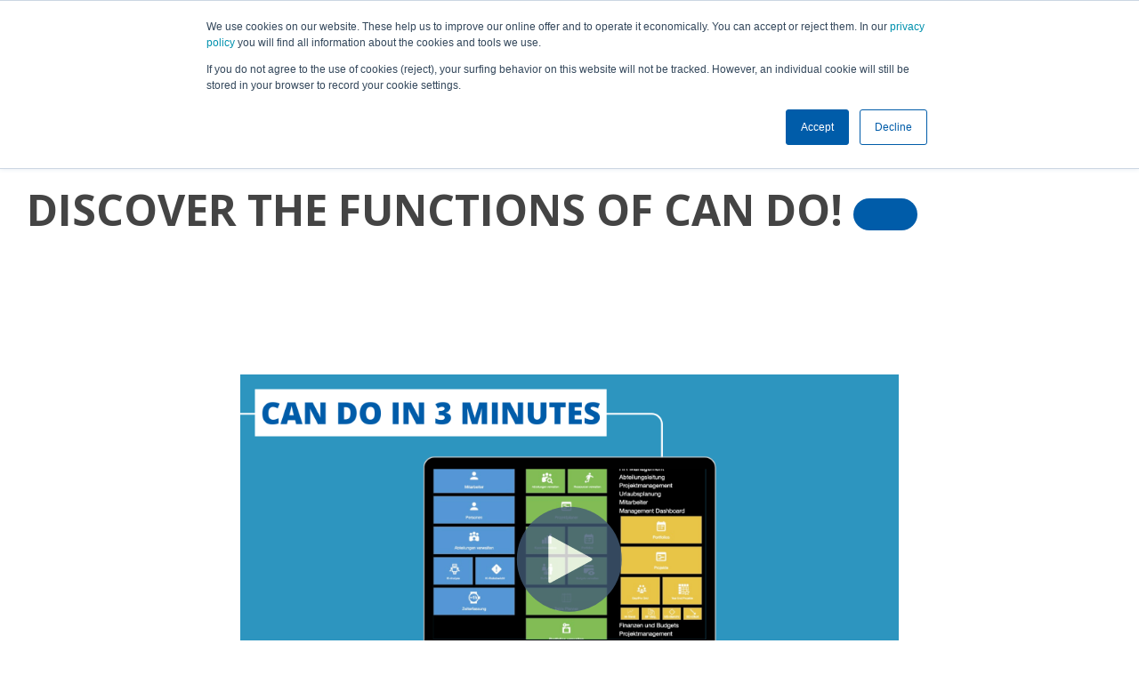

--- FILE ---
content_type: text/html; charset=UTF-8
request_url: https://www.can-do.de/en/functions-can-do-pm-software
body_size: 18949
content:
<!doctype html><html lang="en"><head>
    <meta charset="utf-8">
    <title>Functions of the Can Do software - AI-supported project &amp; resource planning</title>
    <link rel="shortcut icon" href="https://www.can-do.de/hubfs/Bildschirmfoto%202020-11-23%20um%2012.09.15.png">
    <meta name="description" content="Optimize your project planning with AI! Realistic planning, hybrid methods, central resource management, risk management and more.">
    
    
    
    
    <meta name="viewport" content="width=device-width, initial-scale=1">

    <script src="/hs/hsstatic/jquery-libs/static-1.4/jquery/jquery-1.11.2.js"></script>
<script src="/hs/hsstatic/jquery-libs/static-1.4/jquery-migrate/jquery-migrate-1.2.1.js"></script>
<script>hsjQuery = window['jQuery'];</script>
    <meta property="og:description" content="Optimize your project planning with AI! Realistic planning, hybrid methods, central resource management, risk management and more.">
    <meta property="og:title" content="Functions of the Can Do software - AI-supported project &amp; resource planning">
    <meta name="twitter:description" content="Optimize your project planning with AI! Realistic planning, hybrid methods, central resource management, risk management and more.">
    <meta name="twitter:title" content="Functions of the Can Do software - AI-supported project &amp; resource planning">

    

    
    <style>
a.cta_button{-moz-box-sizing:content-box !important;-webkit-box-sizing:content-box !important;box-sizing:content-box !important;vertical-align:middle}.hs-breadcrumb-menu{list-style-type:none;margin:0px 0px 0px 0px;padding:0px 0px 0px 0px}.hs-breadcrumb-menu-item{float:left;padding:10px 0px 10px 10px}.hs-breadcrumb-menu-divider:before{content:'›';padding-left:10px}.hs-featured-image-link{border:0}.hs-featured-image{float:right;margin:0 0 20px 20px;max-width:50%}@media (max-width: 568px){.hs-featured-image{float:none;margin:0;width:100%;max-width:100%}}.hs-screen-reader-text{clip:rect(1px, 1px, 1px, 1px);height:1px;overflow:hidden;position:absolute !important;width:1px}
</style>

<link rel="stylesheet" href="https://www.can-do.de/hubfs/hub_generated/template_assets/1/95469599610/1768493812227/template_main-head.min.css">
<link rel="stylesheet" href="https://www.can-do.de/hubfs/hub_generated/template_assets/1/95469599609/1768493817506/template_main-foot.min.css">
<link rel="stylesheet" href="https://www.can-do.de/hubfs/hub_generated/template_assets/1/95467641619/1768493813104/template_global-header-v2.min.css">

<style>

  /******************************* MAIN DESKTOP NAV STYLE *******************************/
  
  .hhs-top-bar {
    background-color: rgba(0, 0, 0, 0.0);
    padding: 10px 0; 
  }
  .hhs-top-bar.sticky-menu.active {
    padding: 10px 0; 
  }
  
  /* LOGOS */
  
  .hhs-top-bar.hhs-alt-nav .logo-sticky,
  .logo-standard  {
    max-width: 100px;
    float: left;
  }
  
  .hhs-top-bar.hhs-alt-nav.sticky-menu.active .logo-sticky,
  .logo-sticky  {
    max-width: 70px;
    float: left;
  }
  
  .hhs-header-logo {
    padding-top:  0px;
  }
  
  /* MENU STYLE */
  .hhs-nav-grid__menu {
    
      margin-right: auto;
      margin-left: 25px;
    
  }
  
  .hhs-top-bar .hs-menu-wrapper.hs-menu-flow-horizontal>ul li a,
  .hs-menu-wrapper.hs-menu-flow-horizontal ul.hhs-nav-links .hs-menu-item a {
    color: rgba(0, 0, 0, 1.0);
  }
  
  
  .hhs-top-bar .hs-menu-wrapper.hs-menu-flow-horizontal>ul li {
    margin: 15px 10px;
  }
  
  .hhs-top-bar .hs-menu-wrapper.hs-menu-flow-horizontal>ul li a:hover,
  .hs-menu-wrapper.hs-menu-flow-horizontal ul.hhs-nav-links .hs-menu-item a:hover,
  .hhs-top-bar .hs-menu-wrapper.hs-menu-flow-horizontal>ul li a:hover,
  .hhs-header-search a i:hover,
  .hhs-lang-switch .globe_class:hover{
    color: rgba(#00000, 0.0);
  } 
  
  .hhs-header-search a i{
    color: rgba(0, 0, 0, 1);
    
  }
  
  .hhs-top-bar .hs-menu-wrapper.hs-menu-flow-horizontal>ul li.hs-menu-depth-1.active:after,
  .hhs-top-bar .hs-menu-wrapper.hs-menu-flow-horizontal>ul li.hs-menu-depth-1:after {
    background-color: rgba(255, 97, 90, 1.0);
  }
  

  
  /* LANGUAGE SWITCHER */
  
  .hhs-lang-switch .globe_class:before{
    color: rgba(0, 0, 0, 1);
  }
  
  .lang_list_class li {
     background: rgba(255, 255, 255, 1) !important;
  }
  
  .hhs-lang-switch .lang_list_class:after {
   border-bottom-color: rgba(255, 255, 255, 1) !important;
  }
  
  /* STANDARD DROP DOWN MENU */
 
  .hhs-hat-menu .hs-menu-children-wrapper,
  .sc-site-header__menu .hs-menu-children-wrapper {
    background-color: #FFFFFF;
  }
  
  .hhs-hat-menu .hs-menu-children-wrapper:before,
  .hs-menu-wrapper.hs-menu-flow-horizontal>ul li.hs-item-has-children ul.hs-menu-children-wrapper:before {
     color: rgba(255, 255, 255, 1) !important;
  }
  
  .hhs-hat-menu .hs-menu-children-wrapper li a,
  .hhs-lang-switch .lang_list_class li a,
  .custom-menu-primary .hs-menu-wrapper > ul li a, 
  .hs-menu-wrapper.hs-menu-flow-horizontal > ul li.hs-item-has-children ul.hs-menu-children-wrapper li a,
  .hhs-lang-switch .lang_list_class li a {
    color: #444444;
    font-size: 14px !important;
  }
  
  .hhs-hat-menu .hs-menu-children-wrapper li a:hover,
  .hhs-lang-switch .lang_list_class li a:hover,
  .hs-menu-wrapper.hs-menu-flow-horizontal ul.hhs-nav-links .hs-menu-item.hs-menu-depth-2 a:hover,
  .hhs-top-bar .hs-menu-wrapper.hs-menu-flow-horizontal>ul li.hs-item-has-children ul.hs-menu-children-wrapper li a:hover,
  .hhs-top-bar.hhs-alt-nav .hs-menu-wrapper.hs-menu-flow-horizontal ul.hhs-nav-links ul .hs-menu-item.sub-active a{
   background-color:  #005ca9;
  }
  
  .hhs-hat-menu .hs-menu-children-wrapper li a:hover,
  .hhs-lang-switch .lang_list_class li a:hover,
  .custom-menu-primary .hs-menu-wrapper > ul li.hs-item-has-children ul.hs-menu-children-wrapper li a:hover,
  .hs-menu-wrapper.hs-menu-flow-horizontal ul.hhs-nav-links .hs-menu-item.hs-menu-depth-2 a:hover,
  .hhs-top-bar .hs-menu-wrapper.hs-menu-flow-horizontal>ul li.hs-item-has-children ul.hs-menu-children-wrapper li a:hover,
  .hhs-top-bar.hhs-alt-nav .hs-menu-wrapper.hs-menu-flow-horizontal ul.hhs-nav-links ul .hs-menu-item.sub-active a{
   color: #fff !important;
  }
  .custom-menu-primary .hs-menu-wrapper > ul li.hs-item-has-children ul.hs-menu-children-wrapper li.active a:hover {
    color: #444444 !important;
  }
  
  
  /* STICKY & ALT HEADER */
  
  .hhs-top-bar.hhs-alt-nav.sticky-menu,
  .hhs-top-bar.sticky-menu,
  .hhs-top-bar.hhs-alt-nav{
    background-color: rgba(255, 255, 255, 0.90);
  }
  .sticky-menu.active {
    background-color: rgba(255, 255, 255, 0.90);
  }
  
  .hhs-top-bar.sticky-menu .hs-menu-wrapper.hs-menu-flow-horizontal>ul li a,
  .hhs-top-bar.hhs-alt-nav .hs-menu-wrapper.hs-menu-flow-horizontal>ul li a,
  .hhs-top-bar.hhs-alt-nav .hs-menu-wrapper.hs-menu-flow-horizontal ul.hhs-nav-links .hs-menu-item a,
  .hhs-top-bar.hhs-alt-nav .hhs-header-search a i,
  .hhs-top-bar.hhs-alt-nav .fas,
  .hhs-top-bar.hhs-alt-nav .hhs-lang-switch .globe_class:before,
  .sticky-menu .hs-menu-wrapper.hs-menu-flow-horizontal ul.hhs-nav-links li a,
  .sticky-menu .hhs-nav-grid__extras i,
  .sticky-menu .hhs-lang-switch .globe_class:before{
    color: rgba(68, 68, 68, 1.0);
  }
  
  .hhs-top-bar.hhs-alt-nav .hs-menu-wrapper.hs-menu-flow-horizontal ul.hhs-nav-links ul .hs-menu-item a {
    color: #444444;
  }
  
  .hhs-top-bar.sticky-menu .hs-menu-wrapper.hs-menu-flow-horizontal>ul li a:hover,
  .hhs-top-bar.hhs-alt-nav .hs-menu-wrapper.hs-menu-flow-horizontal>ul li a:hover,
  .hhs-top-bar.hhs-alt-nav .hhs-top-bar .hs-menu-wrapper.hs-menu-flow-horizontal .hs-menu-depth-1:first-child:hover,
  .hhs-top-bar.hhs-alt-nav .hhs-header-search a i:hover,
  .hhs-top-bar.hhs-alt-nav .fas:hover,
  .hhs-top-bar.hhs-alt-nav .hhs-lang-switch .globe_class:before,
  .sticky-menu .hhs-top-bar .hs-menu-wrapper.hs-menu-flow-horizontal .hs-menu-depth-1:first-child:hover,
  .sticky-menu .hs-menu-wrapper.hs-menu-flow-horizontal ul.hhs-nav-links li a:hover,
  .sticky-menu .hhs-header-search a i:hover{
    color: rgba(0, 0, 0, 1.0);
  }
  
  .hhs-top-bar.hhs-alt-nav .hhs-header-search a i,
  .hhs-top-bar.hhs-alt-nav .globe_class {
    color: rgba(68, 68, 68, 1) !important;
  }
  
  .hhs-top-bar.hhs-alt-nav .hhs-top-bar .hs-menu-wrapper.hs-menu-flow-horizontal>ul li a:hover,
  .hhs-top-bar.hhs-alt-nav .hhs-header-search a i:hover,
  .hhs-top-bar.hhs-alt-nav .globe_class:hover {
    color: rgba(0, 0, 0, 1) !important;
  }
  
  
  .hhs-top-bar.hhs-alt-nav .hs-menu-wrapper.hs-menu-flow-horizontal>ul li.hs-menu-depth-1.active:after,
  .hhs-top-bar.hhs-alt-nav .hs-menu-wrapper.hs-menu-flow-horizontal>ul li.hs-menu-depth-1:after,
  .sticky-menu.hhs-top-bar .hs-menu-wrapper.hs-menu-flow-horizontal>ul li.hs-menu-depth-1.active:after,
  .sticky-menu.hhs-top-bar .hs-menu-wrapper.hs-menu-flow-horizontal>ul li.hs-menu-depth-1:after {
    background-color: rgba(25, 48, 82, 1.0);
  }

 
  
  /* CTA */
  
  .hhs-header-cta .cta-secondary,
  .hhs-header-cta .cta-tertiary,
  .hhs-header-cta .cta-primary {
    padding: 15px 15px !important;
    font-size: 12px !important;
    -webkit-box-shadow: none;
    box-shadow: none;
  }
  
   /******************************* END *******************************/
  
   /******************************* SIDE MENU *******************************/
  
  .hhs-side-menu {
   width:  400px;
  }
  
  .hhs-side-menu {
   background-color:  rgba(255, 255, 255, 1.0);
  }
  
  .body-wrapper::after {
    background-color:  rgba(0, 0, 0, 0.6);
  }
  
 
  /* ICON */
  
  .hamburger-icon .line {
    background: rgba(0, 0, 0, 1.0);
  }
  
  .hhs-top-bar.hhs-alt-nav .hamburger-icon .line,
  .sticky-menu .hamburger-icon .line {
    background: rgba(0, 0, 0, 1.0);
  }
  
  .hamburger-icon.active .line {
    background: rgba(68, 68, 68, 1.0);
  }
  
  
    .hhs-side-menu__controls .hhs-lang-switch {
      right: 70px !important;   
    }
  
  
  /* LANG GLOBE & SEARCH */
  .hhs-side-menu .hhs-lang-switch .globe_class:before,
  .hhs-side-menu .fas{
    color: rgba(68, 68, 68, 1.0);
  }
  
  .hhs-top-bar .fas {
    color: #000000;
  }
  
  .hhs-side-menu__footer a i,
  .hhs-side-menu__footer a:visited i {
    color: #333333;
  }
  
  .hhs-side-menu__footer a:hover i,
  .hhs-side-menu__footer a:focus i {
    color: #666666;
  }
  
  /** MAIN MENU **/
  
  .hhs-side-menu .hhs-side-menu__mobile li a {
    font-size: 18px;
    font-weight: bold;
    color: rgba(238, 238, 238, 1.0);
  }
  
  .hhs-side-menu .hhs-side-menu__mobile li a:hover {
    color: rgba(0, 0, 0, 1.0);
  }
  
  .hhs-sidebar-nav-toggle i {
    color: rgba(153, 153, 153, 1.0);
  }
  
  /** EXTRAS MENU **/
  
  .hhs-side-menu__extras .hs-menu-item a,
  .hhs-side-menu__extras .hs-menu-wrapper.hs-menu-flow-horizontal>ul li.hs-item-has-children ul.hs-menu-children-wrapper a {
    font-size: 14px;
    font-weight: nomral;
    color: rgba(102, 102, 102, 1);
  }
  
  .hhs-side-menu__extras .hs-menu-item a:hover,
  .hhs-side-menu__extras .hs-menu-wrapper.hs-menu-flow-horizontal>ul li.hs-item-has-children ul.hs-menu-children-wrapper a:hover {
    color: rgba(0, 92, 169, 1);
  }
  
  /* FOR LAST BLOCK IN SIDE MENU */
  
  
    .hhs-side-menu__extras {flex: 1;}
  
  
  @media (max-width: 575px) {
    .hhs-side-menu {
     width: 100%; 
    }
  }
  
   /******************************* END *******************************/
  
   /******************************* MEGA MENU *******************************/
  
  
    /* On desktop */
    @media screen and (min-width: 850px) {
      [class^=mega-drop].loaded {
        position: relative; 	/* 	Make span element relative */
        display: inline-block; 	/* 	Make span element block */
        padding: 0 !important; 	/* 	remove padding */
      }
      /* 	add after element so you can bridge the gap between the link and the mega menu */
      [class^=mega-drop].loaded:hover::after {
        display: block; /* make it hoverable	 */
        position: absolute;
        top:0; /* 	place at bottom of link */
        width: 100%; 
        height: 100px; /* 	magic number */
        left: -36px;
        /*border: 1px solid red; */
      }
      [class^=mega-drop].loaded:hover::before {
        display: block; /* make it hoverable	 */
        position: absolute;
        top: 0; /* 	place at bottom of link */
        width: 100%; 
        height: 100px; /* 	magic number */
        right: -36px;
        /*border: 1px solid red; */
      }
      .mega-menu::before {
        height: 30px;
        top: -30px;
	      background-color: rgba(255, 2, 1, 0.0);
      }
    } 
  
    .mega-menu {
      background-color: rgba(25, 48, 82, 1);
      top: 75px;
    }
    .sticky-menu.active .mega-menu  {
      top: 70px;
    }
    .mega-menu span.hs_cos_wrapper_type_text {
      text-transform: none !important;
      font-weight: normal !important;
      white-space: normal !important; 
    }

    .hhs-top-bar .hs-menu-wrapper.hs-menu-flow-horizontal>ul li .mega-menu a,
    .hhs-alt-nav .hhs-top-bar .hs-menu-wrapper.hs-menu-flow-horizontal>ul li .mega-menu a,
    .hhs-top-bar .mega-menu .mega-nav-con ul li ul.hs-menu-children-wrapper li a,
    .hhs-alt-nav .hhs-top-bar .mega-menu .mega-nav-con ul li ul.hs-menu-children-wrapper li a{
      color: #FFFFFF !important;
      font-size: 18px !important;
      font-weight: normal;
    }
    .hhs-top-bar .mega-menu .mega-nav-con ul li ul.hs-menu-children-wrapper li a{
      font-size: 0.95em !important;
    }
    .hhs-top-bar .mega-menu .mega-nav-con .hs-menu-wrapper.hs-menu-flow-horizontal ul .hs-menu-item.hs-menu-depth-2 a:hover,
    .hhs-top-bar .hs-menu-wrapper.hs-menu-flow-horizontal>ul li .mega-menu a:hover,
    .hhs-alt-nav .hhs-top-bar .hs-menu-wrapper.hs-menu-flow-horizontal>ul li .mega-menu a:hover,
    .hhs-top-bar .mega-menu .mega-nav-con ul li ul.hs-menu-children-wrapper li a:hover,
    .hhs-alt-nav .hhs-top-bar .mega-menu .mega-nav-con ul li ul.hs-menu-children-wrapper li a:hover{
      color: #4EBA6F !important;
      background-color: transparent !important;
    } 
  
  
  /******************************* END *******************************/
  
  /******************************* RESPONSIVE SIDE MENU *******************************/
  
  
    .hhs-menu-toggle {
      display: none;  
    }
    @media (max-width: 960px) {
      .hhs-menu-toggle {
        display: block;  
      }
    }
    @media (max-width: 920px) {
      .hhs-menu-toggle {
        display: block;  
      }
    }
  
  
  /* CTAS */  
  
  .hhs-side-menu__ctas .hhs-side-cta-1,
  .hhs-side-menu__ctas .hhs-side-cta-2{
    display: none;
  }
  @media (max-width: 960px) {
      .hhs-extras-ctas,
      .hhs-extras-ctas .hhs-head-cta-1 {
        display: none;
      }
      .hhs-side-menu__ctas .hhs-side-cta-1 {
        display: inline-block;
      }
    }
    @media (max-width: 920px) {
      .hhs-extras-ctas .hhs-head-cta-2 {
        display: none;
      }
      .hhs-side-menu__ctas .hhs-side-cta-2 {
        display: inline-block;
      }
    }
    
  /* MAIN NAV */
    @media (min-width: 850px) {
      .hhs-side-menu__mobile {
        display: none;
      }
    }

  @media (max-width: 850px) {
    .main-nav .sc-site-header__menu {
       display: none;
      }
    }
  
  /* FORM */
  
  
  
  /******************************* END *******************************/
  
  /******************************* HEADER HAT *******************************/
  
  
  
  /******************************* END *******************************/
  
   /** TABLET CSS **/
  @media (max-width: 768px) {
    .custom-menu-primary .hs-menu-wrapper > ul {
       margin-top: 10px !important;
    }
    .custom-menu-primary .hs-menu-wrapper > ul,
    .custom-menu-primary .hs-menu-wrapper > ul li.active a:hover{
      background-color:  rgba(255, 255, 255, 1) !important;
    }
    .hhs-top-bar .hs-menu-wrapper.hs-menu-flow-horizontal>ul li a:hover,
    .custom-menu-primary .hs-menu-wrapper > ul li.active a:hover {
      color:  #444444 ;
    }
    .custom-menu-primary .hs-menu-wrapper > ul li{
      
        border-top: 1px solid rgba(0, 0, 0, .1) !important; 
      
    }
    .custom-menu-primary .hs-menu-wrapper > ul ul li{
      
        background-color: rgba(0, 0, 0, .05);
      
    }
    
      .sticky-menu.active {
        position: static !important;
      }
      .sticky-menu.active {
        display: none !important;
        height: 0px !important;
      }
    
  }
  
  /** MOBILE CSS **/
  @media (max-width: 575px) {
    .logo-standard, .logo-sticky {
      max-width: 100px !important;
    }
    
      .hhs-nav-opt-items .hhs-header-search {
        right: 3px;
      }
      .hhs-nav-opt-items .hhs-lang-switch
       {
        right: 33px;
      }
    
  }
  
</style>

<link rel="stylesheet" href="/hs/hsstatic/cos-LanguageSwitcher/static-1.336/sass/LanguageSwitcher.css">

<style>

  


  .hhs-header-hat {
   display: none; 
  }




  
</style>

<link rel="stylesheet" href="https://www.can-do.de/hubfs/hub_generated/template_assets/1/95468616026/1768493816065/template_hero-banner.min.css">

<style>
  
  /******************************* ROW STYLE *******************************/
  
  #hs_cos_wrapper_dnd_area-module-3 .hhs-hero-mod {
    padding-top: 150px;
    padding-bottom:  200px;z-index: 1;background-color: rgba(255, 255, 255, 1.0);}
  
  #hs_cos_wrapper_dnd_area-module-3 .hhs-hero-mod .row {
    margin-top:  60px;
  }
  
  @media (max-width: 768px) {
    #hs_cos_wrapper_dnd_area-module-3 .hhs-hero-mod {
      padding-top: 100px;
      padding-bottom: 150px;
    }
  }
  @media (max-width: 575px) {
    #hs_cos_wrapper_dnd_area-module-3 .hhs-hero-mod {
      padding-top: 50px;
      padding-bottom: 50px;
    }}
  
   /** VIDEO STYLE **//* FULLSCREEN BACKGROUND *//* PARALLAX */
  
  /* HERO OVERLAY *//* WAVE *//******************************* END *******************************/
  
  /******************************* COLUMN 1 *******************************/
  
  #hs_cos_wrapper_dnd_area-module-3 .hhs-hero-mod .first-col .hhs-col-inner {
    text-align:  center;}
  
  /* ROTATING HEADLINE *//* CONTENT ALIGNMENT */
  
  #hs_cos_wrapper_dnd_area-module-3 .hhs-hero-mod .first-col {
    text-align:  center;
  }
  @media (max-width: 575px) {
    #hs_cos_wrapper_dnd_area-module-3 .hhs-hero-mod .first-col {
      text-align:  left;
    }
  }
  
  /* TEXT STYLE */
  
  #hs_cos_wrapper_dnd_area-module-3 .first-col .hhs-rich-text h1, #hs_cos_wrapper_dnd_area-module-3 .first-col .hhs-rich-text h2,#hs_cos_wrapper_dnd_area-module-3 .first-col .hhs-rich-text h3, #hs_cos_wrapper_dnd_area-module-3 .first-col .hhs-rich-text h4, #hs_cos_wrapper_dnd_area-module-3 .first-col .hhs-rich-text h5, #hs_cos_wrapper_dnd_area-module-3 .first-col .hhs-rich-text h6, #hs_cos_wrapper_dnd_area-module-3 .first-col .hhs-rich-text p, #hs_cos_wrapper_dnd_area-module-3 .first-col .hhs-rich-text span, #hs_cos_wrapper_dnd_area-module-3 .first-col .hhs-rich-text label, #hs_cos_wrapper_dnd_area-module-3 .first-col .hhs-rich-text li {
    color: #444444;
  }
  
  /* FORM STYLE */
  
  /* VERTICAL ALIGN *//******************************* END *******************************/
  
  /******************************* COLUMN 2 *******************************/
  
  #hs_cos_wrapper_dnd_area-module-3 .hhs-hero-mod .second-col .hhs-col-inner {
    text-align:  left;}
  @media (max-width: 575px) {
    #hs_cos_wrapper_dnd_area-module-3 .hhs-hero-mod .second-col {
      text-align:  left;
    }
  }
  
  /* TEXT STYLE */
  
  #hs_cos_wrapper_dnd_area-module-3 .second-col .hhs-rich-text h1, #hs_cos_wrapper_dnd_area-module-3 .second-col .hhs-rich-text h2,#hs_cos_wrapper_dnd_area-module-3 .second-col .hhs-rich-text h3, #hs_cos_wrapper_dnd_area-module-3 .second-col .hhs-rich-text h4, #hs_cos_wrapper_dnd_area-module-3 .second-col .hhs-rich-text h5, #hs_cos_wrapper_dnd_area-module-3 .second-col .hhs-rich-text h6, #hs_cos_wrapper_dnd_area-module-3 .second-col .hhs-rich-text p, #hs_cos_wrapper_dnd_area-module-3 .second-col .hhs-rich-text span, #hs_cos_wrapper_dnd_area-module-3 .second-col .hhs-rich-text label, #hs_cos_wrapper_dnd_area-module-3 .second-col .hhs-rich-text li {
    color: #ffffff;
  }
  
  /* FORM STYLE */#hs_cos_wrapper_dnd_area-module-3 .second-col .hhs-form-con {margin-left: 0px;
        margin-right: auto;}
    #hs_cos_wrapper_dnd_area-module-3 .second-col .hhs-form-con {
     max-width:  100%;
    }
    #hs_cos_wrapper_dnd_area-module-3 .second-col .hhs-form-con .mdl-checkbox__box-outline {
      border-color: #ffffff !important;
    }/* VERTICAL ALIGN */</style>


<style>
  
  /******************************* ROW STYLE *******************************/
  
  #hs_cos_wrapper_dnd_area-module-4 .hhs-text-mod {
      padding-top: 50px;
      padding-bottom:  50px;background-color: rgba(255, 255, 255, 1);}
  
 
  
  @media (max-width: 768px) {
    #hs_cos_wrapper_dnd_area-module-4 .hhs-text-mod {
      padding-top: 50px;
      padding-bottom: 100px;
    }
  }
  @media (max-width: 575px) {
    #hs_cos_wrapper_dnd_area-module-4 .hhs-text-mod {
      padding-top: 25px;
      padding-bottom: 25px;
    }
  }
  
  /* VIDEO BACKGROUND *//* PARALLAX */
  
  

  /* HERO OVERLAY COLOR *//* OUTER/INNER SHADOW *//* PULL UP ROW */#hs_cos_wrapper_dnd_area-module-4 .hhs-pull-up .row {
      margin-top: -100px;
      background-color: rgba(255, 255, 255, 0.0);
      padding: 0px;
      
        padding-bottom: 0px;
      
      z-index: 5;
      position: relative;
      
      
    }
    @media (max-width: 768px) {
      #hs_cos_wrapper_dnd_area-module-4 .hhs-pull-up .row {
        margin-top: -50px;
        padding: 0px;
      }
    }
    @media (max-width: 575px) {
      #hs_cos_wrapper_dnd_area-module-4 .hhs-pull-up .row {
        margin-top: -50px;
        padding: 0px;
      }
    }/* WAVE *//******************************* END *******************************/
  
  /******************************* COLUMN 1 *******************************/
  
  /* TEXT STYLES */
  
  #hs_cos_wrapper_dnd_area-module-4 .c1 .hhs-rich-text, #hs_cos_wrapper_dnd_area-module-4 .c1 .hhs-rich-text h1, #hs_cos_wrapper_dnd_area-module-4 .c1 .hhs-rich-text h2,#hs_cos_wrapper_dnd_area-module-4 .c1 .hhs-rich-text h3, #hs_cos_wrapper_dnd_area-module-4 .c1 .hhs-rich-text h4, #hs_cos_wrapper_dnd_area-module-4 .c1 .hhs-rich-text h5, #hs_cos_wrapper_dnd_area-module-4 .c1 .hhs-rich-text h6, #hs_cos_wrapper_dnd_area-module-4 .c1 .hhs-rich-text p, #hs_cos_wrapper_dnd_area-module-4 .c1 .hhs-rich-text span, #hs_cos_wrapper_dnd_area-module-4 .c1 .hhs-rich-text li, #hs_cos_wrapper_dnd_area-module-4 .c1 .hhs-rich-text blockquote {text-align: center;
  }@media (max-width: 992px) {
    #hs_cos_wrapper_dnd_area-module-4 .c1 .hhs-rich-text h1, #hs_cos_wrapper_dnd_area-module-4 .c1 .hhs-rich-text h2,#hs_cos_wrapper_dnd_area-module-4 .c1 .hhs-rich-text h3, #hs_cos_wrapper_dnd_area-module-4 .c1 .hhs-rich-text h4, #hs_cos_wrapper_dnd_area-module-4 .c1 .hhs-rich-text h5, #hs_cos_wrapper_dnd_area-module-4 .c1 .hhs-rich-text h6, #hs_cos_wrapper_dnd_area-module-4 .c1 .hhs-rich-text p, #hs_cos_wrapper_dnd_area-module-4 .c1 .hhs-rich-text span, #hs_cos_wrapper_dnd_area-module-4 .c1 .hhs-rich-text li {
      text-align: center;
    }
  }
  @media (max-width: 575px) {
    #hs_cos_wrapper_dnd_area-module-4 .c1 .hhs-rich-text h1, #hs_cos_wrapper_dnd_area-module-4 .c1 .hhs-rich-text h2,#hs_cos_wrapper_dnd_area-module-4 .c1 .hhs-rich-text h3, #hs_cos_wrapper_dnd_area-module-4 .c1 .hhs-rich-text h4, #hs_cos_wrapper_dnd_area-module-4 .c1 .hhs-rich-text h5, #hs_cos_wrapper_dnd_area-module-4 .c1 .hhs-rich-text h6, #hs_cos_wrapper_dnd_area-module-4 .c1 .hhs-rich-text p, #hs_cos_wrapper_dnd_area-module-4 .c1 .hhs-rich-text span, #hs_cos_wrapper_dnd_area-module-4 .c1 .hhs-rich-text li {
      text-align: center;
    }
  }
  
  /* BACKGROUND *//* SPACING *//* PULL UP CONTENT OPTION *//* FORM STYLE *//* DIVIDER *//* VERTICAL ALIGN *//* MODAL *//******************************* END *******************************/
  
  /******************************* COLUMN 2 *******************************/
  
  
  
  /******************************* END *******************************/
  
  /******************************* COLUMN 3 *******************************/
  
  
  
  /******************************* END *******************************/
  
  /******************************* COLUMN 4 *******************************/
  
  
  
  /******************************* END *******************************/
  
</style>

<link class="hs-async-css" rel="preload" href="https://www.can-do.de/hubfs/hub_generated/template_assets/1/95468812631/1768493814162/template_row-multi-column-content.min.css" as="style" onload="this.onload=null;this.rel='stylesheet'">
<noscript><link rel="stylesheet" href="https://www.can-do.de/hubfs/hub_generated/template_assets/1/95468812631/1768493814162/template_row-multi-column-content.min.css"></noscript>

<style>
  
  /******************************* ROW STYLE *******************************/
  
  #hs_cos_wrapper_module_1726058325973 .hhs-text-mod {
      padding-top: 50px;
      padding-bottom:  50px;background-color: rgba(255, 255, 255, 1);}
  
 
  
  @media (max-width: 768px) {
    #hs_cos_wrapper_module_1726058325973 .hhs-text-mod {
      padding-top: 50px;
      padding-bottom: 100px;
    }
  }
  @media (max-width: 575px) {
    #hs_cos_wrapper_module_1726058325973 .hhs-text-mod {
      padding-top: 25px;
      padding-bottom: 25px;
    }
  }
  
  /* VIDEO BACKGROUND *//* PARALLAX */
  
  

  /* HERO OVERLAY COLOR *//* OUTER/INNER SHADOW *//* PULL UP ROW */#hs_cos_wrapper_module_1726058325973 .hhs-pull-up .row {
      margin-top: -0px;
      background-color: rgba(255, 255, 255, 0.0);
      padding: 0px;
      
        padding-bottom: 0px;
      
      z-index: 5;
      position: relative;
      
      
    }
    @media (max-width: 768px) {
      #hs_cos_wrapper_module_1726058325973 .hhs-pull-up .row {
        margin-top: -0px;
        padding: 0px;
      }
    }
    @media (max-width: 575px) {
      #hs_cos_wrapper_module_1726058325973 .hhs-pull-up .row {
        margin-top: -0px;
        padding: 0px;
      }
    }/* WAVE *//******************************* END *******************************/
  
  /******************************* COLUMN 1 *******************************/
  
  /* TEXT STYLES */
  
  #hs_cos_wrapper_module_1726058325973 .c1 .hhs-rich-text, #hs_cos_wrapper_module_1726058325973 .c1 .hhs-rich-text h1, #hs_cos_wrapper_module_1726058325973 .c1 .hhs-rich-text h2,#hs_cos_wrapper_module_1726058325973 .c1 .hhs-rich-text h3, #hs_cos_wrapper_module_1726058325973 .c1 .hhs-rich-text h4, #hs_cos_wrapper_module_1726058325973 .c1 .hhs-rich-text h5, #hs_cos_wrapper_module_1726058325973 .c1 .hhs-rich-text h6, #hs_cos_wrapper_module_1726058325973 .c1 .hhs-rich-text p, #hs_cos_wrapper_module_1726058325973 .c1 .hhs-rich-text span, #hs_cos_wrapper_module_1726058325973 .c1 .hhs-rich-text li, #hs_cos_wrapper_module_1726058325973 .c1 .hhs-rich-text blockquote {text-align: left;
  }@media (max-width: 992px) {
    #hs_cos_wrapper_module_1726058325973 .c1 .hhs-rich-text h1, #hs_cos_wrapper_module_1726058325973 .c1 .hhs-rich-text h2,#hs_cos_wrapper_module_1726058325973 .c1 .hhs-rich-text h3, #hs_cos_wrapper_module_1726058325973 .c1 .hhs-rich-text h4, #hs_cos_wrapper_module_1726058325973 .c1 .hhs-rich-text h5, #hs_cos_wrapper_module_1726058325973 .c1 .hhs-rich-text h6, #hs_cos_wrapper_module_1726058325973 .c1 .hhs-rich-text p, #hs_cos_wrapper_module_1726058325973 .c1 .hhs-rich-text span, #hs_cos_wrapper_module_1726058325973 .c1 .hhs-rich-text li {
      text-align: left;
    }
  }
  @media (max-width: 575px) {
    #hs_cos_wrapper_module_1726058325973 .c1 .hhs-rich-text h1, #hs_cos_wrapper_module_1726058325973 .c1 .hhs-rich-text h2,#hs_cos_wrapper_module_1726058325973 .c1 .hhs-rich-text h3, #hs_cos_wrapper_module_1726058325973 .c1 .hhs-rich-text h4, #hs_cos_wrapper_module_1726058325973 .c1 .hhs-rich-text h5, #hs_cos_wrapper_module_1726058325973 .c1 .hhs-rich-text h6, #hs_cos_wrapper_module_1726058325973 .c1 .hhs-rich-text p, #hs_cos_wrapper_module_1726058325973 .c1 .hhs-rich-text span, #hs_cos_wrapper_module_1726058325973 .c1 .hhs-rich-text li {
      text-align: left;
    }
  }
  
  /* BACKGROUND *//* SPACING *//* PULL UP CONTENT OPTION *//* FORM STYLE *//* DIVIDER *//* VERTICAL ALIGN *//* MODAL *//******************************* END *******************************/
  
  /******************************* COLUMN 2 *******************************/
  
  
  
    /* TEXT STYLES */

    #hs_cos_wrapper_module_1726058325973 .c2 .hhs-rich-text,#hs_cos_wrapper_module_1726058325973 .c2 .hhs-rich-text h1, #hs_cos_wrapper_module_1726058325973 .c2 .hhs-rich-text h2,#hs_cos_wrapper_module_1726058325973 .c2 .hhs-rich-text h3, #hs_cos_wrapper_module_1726058325973 .c2 .hhs-rich-text h4, #hs_cos_wrapper_module_1726058325973 .c2 .hhs-rich-text h5, #hs_cos_wrapper_module_1726058325973 .c2 .hhs-rich-text h6, #hs_cos_wrapper_module_1726058325973 .c2 .hhs-rich-text p, #hs_cos_wrapper_module_1726058325973 .c2 .hhs-rich-text span, #hs_cos_wrapper_module_1726058325973 .c2 .hhs-rich-text li, #hs_cos_wrapper_module_1726058325973 .c2 .hhs-rich-text blockquote {text-align: left;
    }@media (max-width: 992px) {
      #hs_cos_wrapper_module_1726058325973 .c2 .hhs-rich-text h1, #hs_cos_wrapper_module_1726058325973 .c2 .hhs-rich-text h2,#hs_cos_wrapper_module_1726058325973 .c2 .hhs-rich-text h3, #hs_cos_wrapper_module_1726058325973 .c2 .hhs-rich-text h4, #hs_cos_wrapper_module_1726058325973 .c2 .hhs-rich-text h5, #hs_cos_wrapper_module_1726058325973 .c2 .hhs-rich-text h6, #hs_cos_wrapper_module_1726058325973 .c2 .hhs-rich-text p, #hs_cos_wrapper_module_1726058325973 .c2 .hhs-rich-text span, #hs_cos_wrapper_module_1726058325973 .c2 .hhs-rich-text li {
        text-align: left;
      }
    }
    @media (max-width: 575px) {
      #hs_cos_wrapper_module_1726058325973 .c2 .hhs-rich-text h1, #hs_cos_wrapper_module_1726058325973 .c2 .hhs-rich-text h2,#hs_cos_wrapper_module_1726058325973 .c2 .hhs-rich-text h3, #hs_cos_wrapper_module_1726058325973 .c2 .hhs-rich-text h4, #hs_cos_wrapper_module_1726058325973 .c2 .hhs-rich-text h5, #hs_cos_wrapper_module_1726058325973 .c2 .hhs-rich-text h6, #hs_cos_wrapper_module_1726058325973 .c2 .hhs-rich-text p, #hs_cos_wrapper_module_1726058325973 .c2 .hhs-rich-text span, #hs_cos_wrapper_module_1726058325973 .c2 .hhs-rich-text li {
        text-align: left;
      }
    }

    /* BACKGROUND *//* SPACING *//* PULL UP CONTENT OPTION *//* FORM STYLE *//* DIVIDER *//* VERTICAL ALIGN *//* MODAL */
  
  /******************************* END *******************************/
  
  /******************************* COLUMN 3 *******************************/
  
  
  
  /******************************* END *******************************/
  
  /******************************* COLUMN 4 *******************************/
  
  
  
  /******************************* END *******************************/
  
</style>


<style>
  
  /******************************* ROW STYLE *******************************/
  
  #hs_cos_wrapper_module_17163809050872 .hhs-text-mod {
      padding-top: 50px;
      padding-bottom:  50px;background-color: rgba(255, 255, 255, 1);}
  
 
  
  @media (max-width: 768px) {
    #hs_cos_wrapper_module_17163809050872 .hhs-text-mod {
      padding-top: 50px;
      padding-bottom: 100px;
    }
  }
  @media (max-width: 575px) {
    #hs_cos_wrapper_module_17163809050872 .hhs-text-mod {
      padding-top: 25px;
      padding-bottom: 25px;
    }
  }
  
  /* VIDEO BACKGROUND *//* PARALLAX */
  
  

  /* HERO OVERLAY COLOR *//* OUTER/INNER SHADOW *//* PULL UP ROW */#hs_cos_wrapper_module_17163809050872 .hhs-pull-up .row {
      margin-top: -0px;
      background-color: rgba(255, 255, 255, 0.0);
      padding: 0px;
      
        padding-bottom: 0px;
      
      z-index: 5;
      position: relative;
      
      
    }
    @media (max-width: 768px) {
      #hs_cos_wrapper_module_17163809050872 .hhs-pull-up .row {
        margin-top: -0px;
        padding: 0px;
      }
    }
    @media (max-width: 575px) {
      #hs_cos_wrapper_module_17163809050872 .hhs-pull-up .row {
        margin-top: -0px;
        padding: 0px;
      }
    }/* WAVE *//******************************* END *******************************/
  
  /******************************* COLUMN 1 *******************************/
  
  /* TEXT STYLES */
  
  #hs_cos_wrapper_module_17163809050872 .c1 .hhs-rich-text, #hs_cos_wrapper_module_17163809050872 .c1 .hhs-rich-text h1, #hs_cos_wrapper_module_17163809050872 .c1 .hhs-rich-text h2,#hs_cos_wrapper_module_17163809050872 .c1 .hhs-rich-text h3, #hs_cos_wrapper_module_17163809050872 .c1 .hhs-rich-text h4, #hs_cos_wrapper_module_17163809050872 .c1 .hhs-rich-text h5, #hs_cos_wrapper_module_17163809050872 .c1 .hhs-rich-text h6, #hs_cos_wrapper_module_17163809050872 .c1 .hhs-rich-text p, #hs_cos_wrapper_module_17163809050872 .c1 .hhs-rich-text span, #hs_cos_wrapper_module_17163809050872 .c1 .hhs-rich-text li, #hs_cos_wrapper_module_17163809050872 .c1 .hhs-rich-text blockquote {text-align: left;
  }@media (max-width: 992px) {
    #hs_cos_wrapper_module_17163809050872 .c1 .hhs-rich-text h1, #hs_cos_wrapper_module_17163809050872 .c1 .hhs-rich-text h2,#hs_cos_wrapper_module_17163809050872 .c1 .hhs-rich-text h3, #hs_cos_wrapper_module_17163809050872 .c1 .hhs-rich-text h4, #hs_cos_wrapper_module_17163809050872 .c1 .hhs-rich-text h5, #hs_cos_wrapper_module_17163809050872 .c1 .hhs-rich-text h6, #hs_cos_wrapper_module_17163809050872 .c1 .hhs-rich-text p, #hs_cos_wrapper_module_17163809050872 .c1 .hhs-rich-text span, #hs_cos_wrapper_module_17163809050872 .c1 .hhs-rich-text li {
      text-align: left;
    }
  }
  @media (max-width: 575px) {
    #hs_cos_wrapper_module_17163809050872 .c1 .hhs-rich-text h1, #hs_cos_wrapper_module_17163809050872 .c1 .hhs-rich-text h2,#hs_cos_wrapper_module_17163809050872 .c1 .hhs-rich-text h3, #hs_cos_wrapper_module_17163809050872 .c1 .hhs-rich-text h4, #hs_cos_wrapper_module_17163809050872 .c1 .hhs-rich-text h5, #hs_cos_wrapper_module_17163809050872 .c1 .hhs-rich-text h6, #hs_cos_wrapper_module_17163809050872 .c1 .hhs-rich-text p, #hs_cos_wrapper_module_17163809050872 .c1 .hhs-rich-text span, #hs_cos_wrapper_module_17163809050872 .c1 .hhs-rich-text li {
      text-align: left;
    }
  }
  
  /* BACKGROUND *//* SPACING *//* PULL UP CONTENT OPTION *//* FORM STYLE *//* DIVIDER *//* VERTICAL ALIGN *//* MODAL *//******************************* END *******************************/
  
  /******************************* COLUMN 2 *******************************/
  
  
  
    /* TEXT STYLES */

    #hs_cos_wrapper_module_17163809050872 .c2 .hhs-rich-text,#hs_cos_wrapper_module_17163809050872 .c2 .hhs-rich-text h1, #hs_cos_wrapper_module_17163809050872 .c2 .hhs-rich-text h2,#hs_cos_wrapper_module_17163809050872 .c2 .hhs-rich-text h3, #hs_cos_wrapper_module_17163809050872 .c2 .hhs-rich-text h4, #hs_cos_wrapper_module_17163809050872 .c2 .hhs-rich-text h5, #hs_cos_wrapper_module_17163809050872 .c2 .hhs-rich-text h6, #hs_cos_wrapper_module_17163809050872 .c2 .hhs-rich-text p, #hs_cos_wrapper_module_17163809050872 .c2 .hhs-rich-text span, #hs_cos_wrapper_module_17163809050872 .c2 .hhs-rich-text li, #hs_cos_wrapper_module_17163809050872 .c2 .hhs-rich-text blockquote {text-align: left;
    }@media (max-width: 992px) {
      #hs_cos_wrapper_module_17163809050872 .c2 .hhs-rich-text h1, #hs_cos_wrapper_module_17163809050872 .c2 .hhs-rich-text h2,#hs_cos_wrapper_module_17163809050872 .c2 .hhs-rich-text h3, #hs_cos_wrapper_module_17163809050872 .c2 .hhs-rich-text h4, #hs_cos_wrapper_module_17163809050872 .c2 .hhs-rich-text h5, #hs_cos_wrapper_module_17163809050872 .c2 .hhs-rich-text h6, #hs_cos_wrapper_module_17163809050872 .c2 .hhs-rich-text p, #hs_cos_wrapper_module_17163809050872 .c2 .hhs-rich-text span, #hs_cos_wrapper_module_17163809050872 .c2 .hhs-rich-text li {
        text-align: left;
      }
    }
    @media (max-width: 575px) {
      #hs_cos_wrapper_module_17163809050872 .c2 .hhs-rich-text h1, #hs_cos_wrapper_module_17163809050872 .c2 .hhs-rich-text h2,#hs_cos_wrapper_module_17163809050872 .c2 .hhs-rich-text h3, #hs_cos_wrapper_module_17163809050872 .c2 .hhs-rich-text h4, #hs_cos_wrapper_module_17163809050872 .c2 .hhs-rich-text h5, #hs_cos_wrapper_module_17163809050872 .c2 .hhs-rich-text h6, #hs_cos_wrapper_module_17163809050872 .c2 .hhs-rich-text p, #hs_cos_wrapper_module_17163809050872 .c2 .hhs-rich-text span, #hs_cos_wrapper_module_17163809050872 .c2 .hhs-rich-text li {
        text-align: left;
      }
    }

    /* BACKGROUND *//* SPACING *//* PULL UP CONTENT OPTION *//* FORM STYLE *//* DIVIDER *//* VERTICAL ALIGN *//* MODAL */
  
  /******************************* END *******************************/
  
  /******************************* COLUMN 3 *******************************/
  
  
  
  /******************************* END *******************************/
  
  /******************************* COLUMN 4 *******************************/
  
  
  
  /******************************* END *******************************/
  
</style>


<style>
  
  /******************************* ROW STYLE *******************************/
  
  #hs_cos_wrapper_module_17262235663012 .hhs-text-mod {
      padding-top: 50px;
      padding-bottom:  50px;background-color: rgba(255, 255, 255, 1);}
  
 
  
  @media (max-width: 768px) {
    #hs_cos_wrapper_module_17262235663012 .hhs-text-mod {
      padding-top: 50px;
      padding-bottom: 100px;
    }
  }
  @media (max-width: 575px) {
    #hs_cos_wrapper_module_17262235663012 .hhs-text-mod {
      padding-top: 25px;
      padding-bottom: 25px;
    }
  }
  
  /* VIDEO BACKGROUND *//* PARALLAX */
  
  

  /* HERO OVERLAY COLOR *//* OUTER/INNER SHADOW *//* PULL UP ROW */#hs_cos_wrapper_module_17262235663012 .hhs-pull-up .row {
      margin-top: -0px;
      background-color: rgba(255, 255, 255, 0.0);
      padding: 0px;
      
        padding-bottom: 0px;
      
      z-index: 5;
      position: relative;
      
      
    }
    @media (max-width: 768px) {
      #hs_cos_wrapper_module_17262235663012 .hhs-pull-up .row {
        margin-top: -0px;
        padding: 0px;
      }
    }
    @media (max-width: 575px) {
      #hs_cos_wrapper_module_17262235663012 .hhs-pull-up .row {
        margin-top: -0px;
        padding: 0px;
      }
    }/* WAVE *//******************************* END *******************************/
  
  /******************************* COLUMN 1 *******************************/
  
  /* TEXT STYLES */
  
  #hs_cos_wrapper_module_17262235663012 .c1 .hhs-rich-text, #hs_cos_wrapper_module_17262235663012 .c1 .hhs-rich-text h1, #hs_cos_wrapper_module_17262235663012 .c1 .hhs-rich-text h2,#hs_cos_wrapper_module_17262235663012 .c1 .hhs-rich-text h3, #hs_cos_wrapper_module_17262235663012 .c1 .hhs-rich-text h4, #hs_cos_wrapper_module_17262235663012 .c1 .hhs-rich-text h5, #hs_cos_wrapper_module_17262235663012 .c1 .hhs-rich-text h6, #hs_cos_wrapper_module_17262235663012 .c1 .hhs-rich-text p, #hs_cos_wrapper_module_17262235663012 .c1 .hhs-rich-text span, #hs_cos_wrapper_module_17262235663012 .c1 .hhs-rich-text li, #hs_cos_wrapper_module_17262235663012 .c1 .hhs-rich-text blockquote {text-align: left;
  }@media (max-width: 992px) {
    #hs_cos_wrapper_module_17262235663012 .c1 .hhs-rich-text h1, #hs_cos_wrapper_module_17262235663012 .c1 .hhs-rich-text h2,#hs_cos_wrapper_module_17262235663012 .c1 .hhs-rich-text h3, #hs_cos_wrapper_module_17262235663012 .c1 .hhs-rich-text h4, #hs_cos_wrapper_module_17262235663012 .c1 .hhs-rich-text h5, #hs_cos_wrapper_module_17262235663012 .c1 .hhs-rich-text h6, #hs_cos_wrapper_module_17262235663012 .c1 .hhs-rich-text p, #hs_cos_wrapper_module_17262235663012 .c1 .hhs-rich-text span, #hs_cos_wrapper_module_17262235663012 .c1 .hhs-rich-text li {
      text-align: left;
    }
  }
  @media (max-width: 575px) {
    #hs_cos_wrapper_module_17262235663012 .c1 .hhs-rich-text h1, #hs_cos_wrapper_module_17262235663012 .c1 .hhs-rich-text h2,#hs_cos_wrapper_module_17262235663012 .c1 .hhs-rich-text h3, #hs_cos_wrapper_module_17262235663012 .c1 .hhs-rich-text h4, #hs_cos_wrapper_module_17262235663012 .c1 .hhs-rich-text h5, #hs_cos_wrapper_module_17262235663012 .c1 .hhs-rich-text h6, #hs_cos_wrapper_module_17262235663012 .c1 .hhs-rich-text p, #hs_cos_wrapper_module_17262235663012 .c1 .hhs-rich-text span, #hs_cos_wrapper_module_17262235663012 .c1 .hhs-rich-text li {
      text-align: left;
    }
  }
  
  /* BACKGROUND *//* SPACING *//* PULL UP CONTENT OPTION *//* FORM STYLE *//* DIVIDER *//* VERTICAL ALIGN *//* MODAL *//******************************* END *******************************/
  
  /******************************* COLUMN 2 *******************************/
  
  
  
    /* TEXT STYLES */

    #hs_cos_wrapper_module_17262235663012 .c2 .hhs-rich-text,#hs_cos_wrapper_module_17262235663012 .c2 .hhs-rich-text h1, #hs_cos_wrapper_module_17262235663012 .c2 .hhs-rich-text h2,#hs_cos_wrapper_module_17262235663012 .c2 .hhs-rich-text h3, #hs_cos_wrapper_module_17262235663012 .c2 .hhs-rich-text h4, #hs_cos_wrapper_module_17262235663012 .c2 .hhs-rich-text h5, #hs_cos_wrapper_module_17262235663012 .c2 .hhs-rich-text h6, #hs_cos_wrapper_module_17262235663012 .c2 .hhs-rich-text p, #hs_cos_wrapper_module_17262235663012 .c2 .hhs-rich-text span, #hs_cos_wrapper_module_17262235663012 .c2 .hhs-rich-text li, #hs_cos_wrapper_module_17262235663012 .c2 .hhs-rich-text blockquote {text-align: left;
    }@media (max-width: 992px) {
      #hs_cos_wrapper_module_17262235663012 .c2 .hhs-rich-text h1, #hs_cos_wrapper_module_17262235663012 .c2 .hhs-rich-text h2,#hs_cos_wrapper_module_17262235663012 .c2 .hhs-rich-text h3, #hs_cos_wrapper_module_17262235663012 .c2 .hhs-rich-text h4, #hs_cos_wrapper_module_17262235663012 .c2 .hhs-rich-text h5, #hs_cos_wrapper_module_17262235663012 .c2 .hhs-rich-text h6, #hs_cos_wrapper_module_17262235663012 .c2 .hhs-rich-text p, #hs_cos_wrapper_module_17262235663012 .c2 .hhs-rich-text span, #hs_cos_wrapper_module_17262235663012 .c2 .hhs-rich-text li {
        text-align: left;
      }
    }
    @media (max-width: 575px) {
      #hs_cos_wrapper_module_17262235663012 .c2 .hhs-rich-text h1, #hs_cos_wrapper_module_17262235663012 .c2 .hhs-rich-text h2,#hs_cos_wrapper_module_17262235663012 .c2 .hhs-rich-text h3, #hs_cos_wrapper_module_17262235663012 .c2 .hhs-rich-text h4, #hs_cos_wrapper_module_17262235663012 .c2 .hhs-rich-text h5, #hs_cos_wrapper_module_17262235663012 .c2 .hhs-rich-text h6, #hs_cos_wrapper_module_17262235663012 .c2 .hhs-rich-text p, #hs_cos_wrapper_module_17262235663012 .c2 .hhs-rich-text span, #hs_cos_wrapper_module_17262235663012 .c2 .hhs-rich-text li {
        text-align: left;
      }
    }

    /* BACKGROUND *//* SPACING *//* PULL UP CONTENT OPTION *//* FORM STYLE *//* DIVIDER *//* VERTICAL ALIGN *//* MODAL */
  
  /******************************* END *******************************/
  
  /******************************* COLUMN 3 *******************************/
  
  
  
  /******************************* END *******************************/
  
  /******************************* COLUMN 4 *******************************/
  
  
  
  /******************************* END *******************************/
  
</style>


<style>
  
  /******************************* ROW STYLE *******************************/
  
  #hs_cos_wrapper_module_1726224627696 .hhs-text-mod {
      padding-top: 50px;
      padding-bottom:  50px;background-color: rgba(255, 255, 255, 1);}
  
 
  
  @media (max-width: 768px) {
    #hs_cos_wrapper_module_1726224627696 .hhs-text-mod {
      padding-top: 50px;
      padding-bottom: 100px;
    }
  }
  @media (max-width: 575px) {
    #hs_cos_wrapper_module_1726224627696 .hhs-text-mod {
      padding-top: 25px;
      padding-bottom: 25px;
    }
  }
  
  /* VIDEO BACKGROUND *//* PARALLAX */
  
  

  /* HERO OVERLAY COLOR *//* OUTER/INNER SHADOW *//* PULL UP ROW */#hs_cos_wrapper_module_1726224627696 .hhs-pull-up .row {
      margin-top: -0px;
      background-color: rgba(255, 255, 255, 0.0);
      padding: 0px;
      
        padding-bottom: 0px;
      
      z-index: 5;
      position: relative;
      
      
    }
    @media (max-width: 768px) {
      #hs_cos_wrapper_module_1726224627696 .hhs-pull-up .row {
        margin-top: -0px;
        padding: 0px;
      }
    }
    @media (max-width: 575px) {
      #hs_cos_wrapper_module_1726224627696 .hhs-pull-up .row {
        margin-top: -0px;
        padding: 0px;
      }
    }/* WAVE *//******************************* END *******************************/
  
  /******************************* COLUMN 1 *******************************/
  
  /* TEXT STYLES */
  
  #hs_cos_wrapper_module_1726224627696 .c1 .hhs-rich-text, #hs_cos_wrapper_module_1726224627696 .c1 .hhs-rich-text h1, #hs_cos_wrapper_module_1726224627696 .c1 .hhs-rich-text h2,#hs_cos_wrapper_module_1726224627696 .c1 .hhs-rich-text h3, #hs_cos_wrapper_module_1726224627696 .c1 .hhs-rich-text h4, #hs_cos_wrapper_module_1726224627696 .c1 .hhs-rich-text h5, #hs_cos_wrapper_module_1726224627696 .c1 .hhs-rich-text h6, #hs_cos_wrapper_module_1726224627696 .c1 .hhs-rich-text p, #hs_cos_wrapper_module_1726224627696 .c1 .hhs-rich-text span, #hs_cos_wrapper_module_1726224627696 .c1 .hhs-rich-text li, #hs_cos_wrapper_module_1726224627696 .c1 .hhs-rich-text blockquote {text-align: left;
  }@media (max-width: 992px) {
    #hs_cos_wrapper_module_1726224627696 .c1 .hhs-rich-text h1, #hs_cos_wrapper_module_1726224627696 .c1 .hhs-rich-text h2,#hs_cos_wrapper_module_1726224627696 .c1 .hhs-rich-text h3, #hs_cos_wrapper_module_1726224627696 .c1 .hhs-rich-text h4, #hs_cos_wrapper_module_1726224627696 .c1 .hhs-rich-text h5, #hs_cos_wrapper_module_1726224627696 .c1 .hhs-rich-text h6, #hs_cos_wrapper_module_1726224627696 .c1 .hhs-rich-text p, #hs_cos_wrapper_module_1726224627696 .c1 .hhs-rich-text span, #hs_cos_wrapper_module_1726224627696 .c1 .hhs-rich-text li {
      text-align: left;
    }
  }
  @media (max-width: 575px) {
    #hs_cos_wrapper_module_1726224627696 .c1 .hhs-rich-text h1, #hs_cos_wrapper_module_1726224627696 .c1 .hhs-rich-text h2,#hs_cos_wrapper_module_1726224627696 .c1 .hhs-rich-text h3, #hs_cos_wrapper_module_1726224627696 .c1 .hhs-rich-text h4, #hs_cos_wrapper_module_1726224627696 .c1 .hhs-rich-text h5, #hs_cos_wrapper_module_1726224627696 .c1 .hhs-rich-text h6, #hs_cos_wrapper_module_1726224627696 .c1 .hhs-rich-text p, #hs_cos_wrapper_module_1726224627696 .c1 .hhs-rich-text span, #hs_cos_wrapper_module_1726224627696 .c1 .hhs-rich-text li {
      text-align: left;
    }
  }
  
  /* BACKGROUND *//* SPACING *//* PULL UP CONTENT OPTION *//* FORM STYLE *//* DIVIDER *//* VERTICAL ALIGN *//* MODAL *//******************************* END *******************************/
  
  /******************************* COLUMN 2 *******************************/
  
  
  
    /* TEXT STYLES */

    #hs_cos_wrapper_module_1726224627696 .c2 .hhs-rich-text,#hs_cos_wrapper_module_1726224627696 .c2 .hhs-rich-text h1, #hs_cos_wrapper_module_1726224627696 .c2 .hhs-rich-text h2,#hs_cos_wrapper_module_1726224627696 .c2 .hhs-rich-text h3, #hs_cos_wrapper_module_1726224627696 .c2 .hhs-rich-text h4, #hs_cos_wrapper_module_1726224627696 .c2 .hhs-rich-text h5, #hs_cos_wrapper_module_1726224627696 .c2 .hhs-rich-text h6, #hs_cos_wrapper_module_1726224627696 .c2 .hhs-rich-text p, #hs_cos_wrapper_module_1726224627696 .c2 .hhs-rich-text span, #hs_cos_wrapper_module_1726224627696 .c2 .hhs-rich-text li, #hs_cos_wrapper_module_1726224627696 .c2 .hhs-rich-text blockquote {text-align: left;
    }@media (max-width: 992px) {
      #hs_cos_wrapper_module_1726224627696 .c2 .hhs-rich-text h1, #hs_cos_wrapper_module_1726224627696 .c2 .hhs-rich-text h2,#hs_cos_wrapper_module_1726224627696 .c2 .hhs-rich-text h3, #hs_cos_wrapper_module_1726224627696 .c2 .hhs-rich-text h4, #hs_cos_wrapper_module_1726224627696 .c2 .hhs-rich-text h5, #hs_cos_wrapper_module_1726224627696 .c2 .hhs-rich-text h6, #hs_cos_wrapper_module_1726224627696 .c2 .hhs-rich-text p, #hs_cos_wrapper_module_1726224627696 .c2 .hhs-rich-text span, #hs_cos_wrapper_module_1726224627696 .c2 .hhs-rich-text li {
        text-align: left;
      }
    }
    @media (max-width: 575px) {
      #hs_cos_wrapper_module_1726224627696 .c2 .hhs-rich-text h1, #hs_cos_wrapper_module_1726224627696 .c2 .hhs-rich-text h2,#hs_cos_wrapper_module_1726224627696 .c2 .hhs-rich-text h3, #hs_cos_wrapper_module_1726224627696 .c2 .hhs-rich-text h4, #hs_cos_wrapper_module_1726224627696 .c2 .hhs-rich-text h5, #hs_cos_wrapper_module_1726224627696 .c2 .hhs-rich-text h6, #hs_cos_wrapper_module_1726224627696 .c2 .hhs-rich-text p, #hs_cos_wrapper_module_1726224627696 .c2 .hhs-rich-text span, #hs_cos_wrapper_module_1726224627696 .c2 .hhs-rich-text li {
        text-align: left;
      }
    }

    /* BACKGROUND *//* SPACING *//* PULL UP CONTENT OPTION *//* FORM STYLE *//* DIVIDER *//* VERTICAL ALIGN *//* MODAL */
  
  /******************************* END *******************************/
  
  /******************************* COLUMN 3 *******************************/
  
  
  
  /******************************* END *******************************/
  
  /******************************* COLUMN 4 *******************************/
  
  
  
  /******************************* END *******************************/
  
</style>


<style>
  
  /******************************* ROW STYLE *******************************/
  
  #hs_cos_wrapper_module_1726224632648 .hhs-text-mod {
      padding-top: 50px;
      padding-bottom:  50px;background-color: rgba(255, 255, 255, 1);}
  
 
  
  @media (max-width: 768px) {
    #hs_cos_wrapper_module_1726224632648 .hhs-text-mod {
      padding-top: 50px;
      padding-bottom: 100px;
    }
  }
  @media (max-width: 575px) {
    #hs_cos_wrapper_module_1726224632648 .hhs-text-mod {
      padding-top: 25px;
      padding-bottom: 25px;
    }
  }
  
  /* VIDEO BACKGROUND *//* PARALLAX */
  
  

  /* HERO OVERLAY COLOR *//* OUTER/INNER SHADOW *//* PULL UP ROW */#hs_cos_wrapper_module_1726224632648 .hhs-pull-up .row {
      margin-top: -0px;
      background-color: rgba(255, 255, 255, 0.0);
      padding: 0px;
      
        padding-bottom: 0px;
      
      z-index: 5;
      position: relative;
      
      
    }
    @media (max-width: 768px) {
      #hs_cos_wrapper_module_1726224632648 .hhs-pull-up .row {
        margin-top: -0px;
        padding: 0px;
      }
    }
    @media (max-width: 575px) {
      #hs_cos_wrapper_module_1726224632648 .hhs-pull-up .row {
        margin-top: -0px;
        padding: 0px;
      }
    }/* WAVE *//******************************* END *******************************/
  
  /******************************* COLUMN 1 *******************************/
  
  /* TEXT STYLES */
  
  #hs_cos_wrapper_module_1726224632648 .c1 .hhs-rich-text, #hs_cos_wrapper_module_1726224632648 .c1 .hhs-rich-text h1, #hs_cos_wrapper_module_1726224632648 .c1 .hhs-rich-text h2,#hs_cos_wrapper_module_1726224632648 .c1 .hhs-rich-text h3, #hs_cos_wrapper_module_1726224632648 .c1 .hhs-rich-text h4, #hs_cos_wrapper_module_1726224632648 .c1 .hhs-rich-text h5, #hs_cos_wrapper_module_1726224632648 .c1 .hhs-rich-text h6, #hs_cos_wrapper_module_1726224632648 .c1 .hhs-rich-text p, #hs_cos_wrapper_module_1726224632648 .c1 .hhs-rich-text span, #hs_cos_wrapper_module_1726224632648 .c1 .hhs-rich-text li, #hs_cos_wrapper_module_1726224632648 .c1 .hhs-rich-text blockquote {text-align: left;
  }@media (max-width: 992px) {
    #hs_cos_wrapper_module_1726224632648 .c1 .hhs-rich-text h1, #hs_cos_wrapper_module_1726224632648 .c1 .hhs-rich-text h2,#hs_cos_wrapper_module_1726224632648 .c1 .hhs-rich-text h3, #hs_cos_wrapper_module_1726224632648 .c1 .hhs-rich-text h4, #hs_cos_wrapper_module_1726224632648 .c1 .hhs-rich-text h5, #hs_cos_wrapper_module_1726224632648 .c1 .hhs-rich-text h6, #hs_cos_wrapper_module_1726224632648 .c1 .hhs-rich-text p, #hs_cos_wrapper_module_1726224632648 .c1 .hhs-rich-text span, #hs_cos_wrapper_module_1726224632648 .c1 .hhs-rich-text li {
      text-align: left;
    }
  }
  @media (max-width: 575px) {
    #hs_cos_wrapper_module_1726224632648 .c1 .hhs-rich-text h1, #hs_cos_wrapper_module_1726224632648 .c1 .hhs-rich-text h2,#hs_cos_wrapper_module_1726224632648 .c1 .hhs-rich-text h3, #hs_cos_wrapper_module_1726224632648 .c1 .hhs-rich-text h4, #hs_cos_wrapper_module_1726224632648 .c1 .hhs-rich-text h5, #hs_cos_wrapper_module_1726224632648 .c1 .hhs-rich-text h6, #hs_cos_wrapper_module_1726224632648 .c1 .hhs-rich-text p, #hs_cos_wrapper_module_1726224632648 .c1 .hhs-rich-text span, #hs_cos_wrapper_module_1726224632648 .c1 .hhs-rich-text li {
      text-align: left;
    }
  }
  
  /* BACKGROUND *//* SPACING *//* PULL UP CONTENT OPTION *//* FORM STYLE *//* DIVIDER *//* VERTICAL ALIGN *//* MODAL *//******************************* END *******************************/
  
  /******************************* COLUMN 2 *******************************/
  
  
  
    /* TEXT STYLES */

    #hs_cos_wrapper_module_1726224632648 .c2 .hhs-rich-text,#hs_cos_wrapper_module_1726224632648 .c2 .hhs-rich-text h1, #hs_cos_wrapper_module_1726224632648 .c2 .hhs-rich-text h2,#hs_cos_wrapper_module_1726224632648 .c2 .hhs-rich-text h3, #hs_cos_wrapper_module_1726224632648 .c2 .hhs-rich-text h4, #hs_cos_wrapper_module_1726224632648 .c2 .hhs-rich-text h5, #hs_cos_wrapper_module_1726224632648 .c2 .hhs-rich-text h6, #hs_cos_wrapper_module_1726224632648 .c2 .hhs-rich-text p, #hs_cos_wrapper_module_1726224632648 .c2 .hhs-rich-text span, #hs_cos_wrapper_module_1726224632648 .c2 .hhs-rich-text li, #hs_cos_wrapper_module_1726224632648 .c2 .hhs-rich-text blockquote {text-align: left;
    }@media (max-width: 992px) {
      #hs_cos_wrapper_module_1726224632648 .c2 .hhs-rich-text h1, #hs_cos_wrapper_module_1726224632648 .c2 .hhs-rich-text h2,#hs_cos_wrapper_module_1726224632648 .c2 .hhs-rich-text h3, #hs_cos_wrapper_module_1726224632648 .c2 .hhs-rich-text h4, #hs_cos_wrapper_module_1726224632648 .c2 .hhs-rich-text h5, #hs_cos_wrapper_module_1726224632648 .c2 .hhs-rich-text h6, #hs_cos_wrapper_module_1726224632648 .c2 .hhs-rich-text p, #hs_cos_wrapper_module_1726224632648 .c2 .hhs-rich-text span, #hs_cos_wrapper_module_1726224632648 .c2 .hhs-rich-text li {
        text-align: left;
      }
    }
    @media (max-width: 575px) {
      #hs_cos_wrapper_module_1726224632648 .c2 .hhs-rich-text h1, #hs_cos_wrapper_module_1726224632648 .c2 .hhs-rich-text h2,#hs_cos_wrapper_module_1726224632648 .c2 .hhs-rich-text h3, #hs_cos_wrapper_module_1726224632648 .c2 .hhs-rich-text h4, #hs_cos_wrapper_module_1726224632648 .c2 .hhs-rich-text h5, #hs_cos_wrapper_module_1726224632648 .c2 .hhs-rich-text h6, #hs_cos_wrapper_module_1726224632648 .c2 .hhs-rich-text p, #hs_cos_wrapper_module_1726224632648 .c2 .hhs-rich-text span, #hs_cos_wrapper_module_1726224632648 .c2 .hhs-rich-text li {
        text-align: left;
      }
    }

    /* BACKGROUND *//* SPACING *//* PULL UP CONTENT OPTION *//* FORM STYLE *//* DIVIDER *//* VERTICAL ALIGN *//* MODAL */
  
  /******************************* END *******************************/
  
  /******************************* COLUMN 3 *******************************/
  
  
  
  /******************************* END *******************************/
  
  /******************************* COLUMN 4 *******************************/
  
  
  
  /******************************* END *******************************/
  
</style>


<style>
  
  /******************************* ROW STYLE *******************************/
  
  #hs_cos_wrapper_module_1726479469422 .hhs-text-mod {
      padding-top: 50px;
      padding-bottom:  50px;background-color: rgba(255, 255, 255, 1);}
  
 
  
  @media (max-width: 768px) {
    #hs_cos_wrapper_module_1726479469422 .hhs-text-mod {
      padding-top: 50px;
      padding-bottom: 100px;
    }
  }
  @media (max-width: 575px) {
    #hs_cos_wrapper_module_1726479469422 .hhs-text-mod {
      padding-top: 25px;
      padding-bottom: 25px;
    }
  }
  
  /* VIDEO BACKGROUND *//* PARALLAX */
  
  

  /* HERO OVERLAY COLOR *//* OUTER/INNER SHADOW *//* PULL UP ROW */#hs_cos_wrapper_module_1726479469422 .hhs-pull-up .row {
      margin-top: -0px;
      background-color: rgba(255, 255, 255, 0.0);
      padding: 0px;
      
        padding-bottom: 0px;
      
      z-index: 5;
      position: relative;
      
      
    }
    @media (max-width: 768px) {
      #hs_cos_wrapper_module_1726479469422 .hhs-pull-up .row {
        margin-top: -0px;
        padding: 0px;
      }
    }
    @media (max-width: 575px) {
      #hs_cos_wrapper_module_1726479469422 .hhs-pull-up .row {
        margin-top: -0px;
        padding: 0px;
      }
    }/* WAVE *//******************************* END *******************************/
  
  /******************************* COLUMN 1 *******************************/
  
  /* TEXT STYLES */
  
  #hs_cos_wrapper_module_1726479469422 .c1 .hhs-rich-text, #hs_cos_wrapper_module_1726479469422 .c1 .hhs-rich-text h1, #hs_cos_wrapper_module_1726479469422 .c1 .hhs-rich-text h2,#hs_cos_wrapper_module_1726479469422 .c1 .hhs-rich-text h3, #hs_cos_wrapper_module_1726479469422 .c1 .hhs-rich-text h4, #hs_cos_wrapper_module_1726479469422 .c1 .hhs-rich-text h5, #hs_cos_wrapper_module_1726479469422 .c1 .hhs-rich-text h6, #hs_cos_wrapper_module_1726479469422 .c1 .hhs-rich-text p, #hs_cos_wrapper_module_1726479469422 .c1 .hhs-rich-text span, #hs_cos_wrapper_module_1726479469422 .c1 .hhs-rich-text li, #hs_cos_wrapper_module_1726479469422 .c1 .hhs-rich-text blockquote {text-align: left;
  }@media (max-width: 992px) {
    #hs_cos_wrapper_module_1726479469422 .c1 .hhs-rich-text h1, #hs_cos_wrapper_module_1726479469422 .c1 .hhs-rich-text h2,#hs_cos_wrapper_module_1726479469422 .c1 .hhs-rich-text h3, #hs_cos_wrapper_module_1726479469422 .c1 .hhs-rich-text h4, #hs_cos_wrapper_module_1726479469422 .c1 .hhs-rich-text h5, #hs_cos_wrapper_module_1726479469422 .c1 .hhs-rich-text h6, #hs_cos_wrapper_module_1726479469422 .c1 .hhs-rich-text p, #hs_cos_wrapper_module_1726479469422 .c1 .hhs-rich-text span, #hs_cos_wrapper_module_1726479469422 .c1 .hhs-rich-text li {
      text-align: left;
    }
  }
  @media (max-width: 575px) {
    #hs_cos_wrapper_module_1726479469422 .c1 .hhs-rich-text h1, #hs_cos_wrapper_module_1726479469422 .c1 .hhs-rich-text h2,#hs_cos_wrapper_module_1726479469422 .c1 .hhs-rich-text h3, #hs_cos_wrapper_module_1726479469422 .c1 .hhs-rich-text h4, #hs_cos_wrapper_module_1726479469422 .c1 .hhs-rich-text h5, #hs_cos_wrapper_module_1726479469422 .c1 .hhs-rich-text h6, #hs_cos_wrapper_module_1726479469422 .c1 .hhs-rich-text p, #hs_cos_wrapper_module_1726479469422 .c1 .hhs-rich-text span, #hs_cos_wrapper_module_1726479469422 .c1 .hhs-rich-text li {
      text-align: left;
    }
  }
  
  /* BACKGROUND *//* SPACING *//* PULL UP CONTENT OPTION *//* FORM STYLE *//* DIVIDER *//* VERTICAL ALIGN *//* MODAL *//******************************* END *******************************/
  
  /******************************* COLUMN 2 *******************************/
  
  
  
    /* TEXT STYLES */

    #hs_cos_wrapper_module_1726479469422 .c2 .hhs-rich-text,#hs_cos_wrapper_module_1726479469422 .c2 .hhs-rich-text h1, #hs_cos_wrapper_module_1726479469422 .c2 .hhs-rich-text h2,#hs_cos_wrapper_module_1726479469422 .c2 .hhs-rich-text h3, #hs_cos_wrapper_module_1726479469422 .c2 .hhs-rich-text h4, #hs_cos_wrapper_module_1726479469422 .c2 .hhs-rich-text h5, #hs_cos_wrapper_module_1726479469422 .c2 .hhs-rich-text h6, #hs_cos_wrapper_module_1726479469422 .c2 .hhs-rich-text p, #hs_cos_wrapper_module_1726479469422 .c2 .hhs-rich-text span, #hs_cos_wrapper_module_1726479469422 .c2 .hhs-rich-text li, #hs_cos_wrapper_module_1726479469422 .c2 .hhs-rich-text blockquote {text-align: left;
    }@media (max-width: 992px) {
      #hs_cos_wrapper_module_1726479469422 .c2 .hhs-rich-text h1, #hs_cos_wrapper_module_1726479469422 .c2 .hhs-rich-text h2,#hs_cos_wrapper_module_1726479469422 .c2 .hhs-rich-text h3, #hs_cos_wrapper_module_1726479469422 .c2 .hhs-rich-text h4, #hs_cos_wrapper_module_1726479469422 .c2 .hhs-rich-text h5, #hs_cos_wrapper_module_1726479469422 .c2 .hhs-rich-text h6, #hs_cos_wrapper_module_1726479469422 .c2 .hhs-rich-text p, #hs_cos_wrapper_module_1726479469422 .c2 .hhs-rich-text span, #hs_cos_wrapper_module_1726479469422 .c2 .hhs-rich-text li {
        text-align: left;
      }
    }
    @media (max-width: 575px) {
      #hs_cos_wrapper_module_1726479469422 .c2 .hhs-rich-text h1, #hs_cos_wrapper_module_1726479469422 .c2 .hhs-rich-text h2,#hs_cos_wrapper_module_1726479469422 .c2 .hhs-rich-text h3, #hs_cos_wrapper_module_1726479469422 .c2 .hhs-rich-text h4, #hs_cos_wrapper_module_1726479469422 .c2 .hhs-rich-text h5, #hs_cos_wrapper_module_1726479469422 .c2 .hhs-rich-text h6, #hs_cos_wrapper_module_1726479469422 .c2 .hhs-rich-text p, #hs_cos_wrapper_module_1726479469422 .c2 .hhs-rich-text span, #hs_cos_wrapper_module_1726479469422 .c2 .hhs-rich-text li {
        text-align: left;
      }
    }

    /* BACKGROUND *//* SPACING *//* PULL UP CONTENT OPTION *//* FORM STYLE *//* DIVIDER *//* VERTICAL ALIGN *//* MODAL */
  
  /******************************* END *******************************/
  
  /******************************* COLUMN 3 *******************************/
  
  
  
  /******************************* END *******************************/
  
  /******************************* COLUMN 4 *******************************/
  
  
  
  /******************************* END *******************************/
  
</style>


<style>
  
  /******************************* ROW STYLE *******************************/
  
  #hs_cos_wrapper_module_1726481316444 .hhs-text-mod {
      padding-top: 50px;
      padding-bottom:  50px;background-color: rgba(255, 255, 255, 1);}
  
 
  
  @media (max-width: 768px) {
    #hs_cos_wrapper_module_1726481316444 .hhs-text-mod {
      padding-top: 50px;
      padding-bottom: 100px;
    }
  }
  @media (max-width: 575px) {
    #hs_cos_wrapper_module_1726481316444 .hhs-text-mod {
      padding-top: 25px;
      padding-bottom: 25px;
    }
  }
  
  /* VIDEO BACKGROUND *//* PARALLAX */
  
  

  /* HERO OVERLAY COLOR *//* OUTER/INNER SHADOW *//* PULL UP ROW */#hs_cos_wrapper_module_1726481316444 .hhs-pull-up .row {
      margin-top: -0px;
      background-color: rgba(255, 255, 255, 0.0);
      padding: 0px;
      
        padding-bottom: 0px;
      
      z-index: 5;
      position: relative;
      
      
    }
    @media (max-width: 768px) {
      #hs_cos_wrapper_module_1726481316444 .hhs-pull-up .row {
        margin-top: -0px;
        padding: 0px;
      }
    }
    @media (max-width: 575px) {
      #hs_cos_wrapper_module_1726481316444 .hhs-pull-up .row {
        margin-top: -0px;
        padding: 0px;
      }
    }/* WAVE *//******************************* END *******************************/
  
  /******************************* COLUMN 1 *******************************/
  
  /* TEXT STYLES */
  
  #hs_cos_wrapper_module_1726481316444 .c1 .hhs-rich-text, #hs_cos_wrapper_module_1726481316444 .c1 .hhs-rich-text h1, #hs_cos_wrapper_module_1726481316444 .c1 .hhs-rich-text h2,#hs_cos_wrapper_module_1726481316444 .c1 .hhs-rich-text h3, #hs_cos_wrapper_module_1726481316444 .c1 .hhs-rich-text h4, #hs_cos_wrapper_module_1726481316444 .c1 .hhs-rich-text h5, #hs_cos_wrapper_module_1726481316444 .c1 .hhs-rich-text h6, #hs_cos_wrapper_module_1726481316444 .c1 .hhs-rich-text p, #hs_cos_wrapper_module_1726481316444 .c1 .hhs-rich-text span, #hs_cos_wrapper_module_1726481316444 .c1 .hhs-rich-text li, #hs_cos_wrapper_module_1726481316444 .c1 .hhs-rich-text blockquote {text-align: left;
  }@media (max-width: 992px) {
    #hs_cos_wrapper_module_1726481316444 .c1 .hhs-rich-text h1, #hs_cos_wrapper_module_1726481316444 .c1 .hhs-rich-text h2,#hs_cos_wrapper_module_1726481316444 .c1 .hhs-rich-text h3, #hs_cos_wrapper_module_1726481316444 .c1 .hhs-rich-text h4, #hs_cos_wrapper_module_1726481316444 .c1 .hhs-rich-text h5, #hs_cos_wrapper_module_1726481316444 .c1 .hhs-rich-text h6, #hs_cos_wrapper_module_1726481316444 .c1 .hhs-rich-text p, #hs_cos_wrapper_module_1726481316444 .c1 .hhs-rich-text span, #hs_cos_wrapper_module_1726481316444 .c1 .hhs-rich-text li {
      text-align: left;
    }
  }
  @media (max-width: 575px) {
    #hs_cos_wrapper_module_1726481316444 .c1 .hhs-rich-text h1, #hs_cos_wrapper_module_1726481316444 .c1 .hhs-rich-text h2,#hs_cos_wrapper_module_1726481316444 .c1 .hhs-rich-text h3, #hs_cos_wrapper_module_1726481316444 .c1 .hhs-rich-text h4, #hs_cos_wrapper_module_1726481316444 .c1 .hhs-rich-text h5, #hs_cos_wrapper_module_1726481316444 .c1 .hhs-rich-text h6, #hs_cos_wrapper_module_1726481316444 .c1 .hhs-rich-text p, #hs_cos_wrapper_module_1726481316444 .c1 .hhs-rich-text span, #hs_cos_wrapper_module_1726481316444 .c1 .hhs-rich-text li {
      text-align: left;
    }
  }
  
  /* BACKGROUND *//* SPACING *//* PULL UP CONTENT OPTION *//* FORM STYLE *//* DIVIDER *//* VERTICAL ALIGN *//* MODAL *//******************************* END *******************************/
  
  /******************************* COLUMN 2 *******************************/
  
  
  
    /* TEXT STYLES */

    #hs_cos_wrapper_module_1726481316444 .c2 .hhs-rich-text,#hs_cos_wrapper_module_1726481316444 .c2 .hhs-rich-text h1, #hs_cos_wrapper_module_1726481316444 .c2 .hhs-rich-text h2,#hs_cos_wrapper_module_1726481316444 .c2 .hhs-rich-text h3, #hs_cos_wrapper_module_1726481316444 .c2 .hhs-rich-text h4, #hs_cos_wrapper_module_1726481316444 .c2 .hhs-rich-text h5, #hs_cos_wrapper_module_1726481316444 .c2 .hhs-rich-text h6, #hs_cos_wrapper_module_1726481316444 .c2 .hhs-rich-text p, #hs_cos_wrapper_module_1726481316444 .c2 .hhs-rich-text span, #hs_cos_wrapper_module_1726481316444 .c2 .hhs-rich-text li, #hs_cos_wrapper_module_1726481316444 .c2 .hhs-rich-text blockquote {text-align: left;
    }@media (max-width: 992px) {
      #hs_cos_wrapper_module_1726481316444 .c2 .hhs-rich-text h1, #hs_cos_wrapper_module_1726481316444 .c2 .hhs-rich-text h2,#hs_cos_wrapper_module_1726481316444 .c2 .hhs-rich-text h3, #hs_cos_wrapper_module_1726481316444 .c2 .hhs-rich-text h4, #hs_cos_wrapper_module_1726481316444 .c2 .hhs-rich-text h5, #hs_cos_wrapper_module_1726481316444 .c2 .hhs-rich-text h6, #hs_cos_wrapper_module_1726481316444 .c2 .hhs-rich-text p, #hs_cos_wrapper_module_1726481316444 .c2 .hhs-rich-text span, #hs_cos_wrapper_module_1726481316444 .c2 .hhs-rich-text li {
        text-align: left;
      }
    }
    @media (max-width: 575px) {
      #hs_cos_wrapper_module_1726481316444 .c2 .hhs-rich-text h1, #hs_cos_wrapper_module_1726481316444 .c2 .hhs-rich-text h2,#hs_cos_wrapper_module_1726481316444 .c2 .hhs-rich-text h3, #hs_cos_wrapper_module_1726481316444 .c2 .hhs-rich-text h4, #hs_cos_wrapper_module_1726481316444 .c2 .hhs-rich-text h5, #hs_cos_wrapper_module_1726481316444 .c2 .hhs-rich-text h6, #hs_cos_wrapper_module_1726481316444 .c2 .hhs-rich-text p, #hs_cos_wrapper_module_1726481316444 .c2 .hhs-rich-text span, #hs_cos_wrapper_module_1726481316444 .c2 .hhs-rich-text li {
        text-align: left;
      }
    }

    /* BACKGROUND *//* SPACING *//* PULL UP CONTENT OPTION *//* FORM STYLE *//* DIVIDER *//* VERTICAL ALIGN *//* MODAL */
  
  /******************************* END *******************************/
  
  /******************************* COLUMN 3 *******************************/
  
  
  
  /******************************* END *******************************/
  
  /******************************* COLUMN 4 *******************************/
  
  
  
  /******************************* END *******************************/
  
</style>


<style>
  
  /******************************* ROW STYLE *******************************/
  
  #hs_cos_wrapper_dnd_area-module-9 .hhs-text-mod {
      padding-top: 100px;
      padding-bottom:  100px;background-color: rgba(45, 149, 191, 1);}
  
 
  
  @media (max-width: 768px) {
    #hs_cos_wrapper_dnd_area-module-9 .hhs-text-mod {
      padding-top: 50px;
      padding-bottom: 50px;
    }
  }
  @media (max-width: 575px) {
    #hs_cos_wrapper_dnd_area-module-9 .hhs-text-mod {
      padding-top: 25px;
      padding-bottom: 25px;
    }
  }
  
  /* VIDEO BACKGROUND *//* PARALLAX */
  
  

  /* HERO OVERLAY COLOR *//* OUTER/INNER SHADOW *//* PULL UP ROW *//* WAVE *//******************************* END *******************************/
  
  /******************************* COLUMN 1 *******************************/
  
  /* TEXT STYLES */
  
  #hs_cos_wrapper_dnd_area-module-9 .c1 .hhs-rich-text, #hs_cos_wrapper_dnd_area-module-9 .c1 .hhs-rich-text h1, #hs_cos_wrapper_dnd_area-module-9 .c1 .hhs-rich-text h2,#hs_cos_wrapper_dnd_area-module-9 .c1 .hhs-rich-text h3, #hs_cos_wrapper_dnd_area-module-9 .c1 .hhs-rich-text h4, #hs_cos_wrapper_dnd_area-module-9 .c1 .hhs-rich-text h5, #hs_cos_wrapper_dnd_area-module-9 .c1 .hhs-rich-text h6, #hs_cos_wrapper_dnd_area-module-9 .c1 .hhs-rich-text p, #hs_cos_wrapper_dnd_area-module-9 .c1 .hhs-rich-text span, #hs_cos_wrapper_dnd_area-module-9 .c1 .hhs-rich-text li, #hs_cos_wrapper_dnd_area-module-9 .c1 .hhs-rich-text blockquote {text-align: center;
  }@media (max-width: 992px) {
    #hs_cos_wrapper_dnd_area-module-9 .c1 .hhs-rich-text h1, #hs_cos_wrapper_dnd_area-module-9 .c1 .hhs-rich-text h2,#hs_cos_wrapper_dnd_area-module-9 .c1 .hhs-rich-text h3, #hs_cos_wrapper_dnd_area-module-9 .c1 .hhs-rich-text h4, #hs_cos_wrapper_dnd_area-module-9 .c1 .hhs-rich-text h5, #hs_cos_wrapper_dnd_area-module-9 .c1 .hhs-rich-text h6, #hs_cos_wrapper_dnd_area-module-9 .c1 .hhs-rich-text p, #hs_cos_wrapper_dnd_area-module-9 .c1 .hhs-rich-text span, #hs_cos_wrapper_dnd_area-module-9 .c1 .hhs-rich-text li {
      text-align: center;
    }
  }
  @media (max-width: 575px) {
    #hs_cos_wrapper_dnd_area-module-9 .c1 .hhs-rich-text h1, #hs_cos_wrapper_dnd_area-module-9 .c1 .hhs-rich-text h2,#hs_cos_wrapper_dnd_area-module-9 .c1 .hhs-rich-text h3, #hs_cos_wrapper_dnd_area-module-9 .c1 .hhs-rich-text h4, #hs_cos_wrapper_dnd_area-module-9 .c1 .hhs-rich-text h5, #hs_cos_wrapper_dnd_area-module-9 .c1 .hhs-rich-text h6, #hs_cos_wrapper_dnd_area-module-9 .c1 .hhs-rich-text p, #hs_cos_wrapper_dnd_area-module-9 .c1 .hhs-rich-text span, #hs_cos_wrapper_dnd_area-module-9 .c1 .hhs-rich-text li {
      text-align: center;
    }
  }
  
  /* BACKGROUND */#hs_cos_wrapper_dnd_area-module-9 .c1 .col-inner {
        background-color: rgba(45, 149, 191, 1.0);
      }#hs_cos_wrapper_dnd_area-module-9 .c1 .hhs-rich-text-in {
      position: relative;
      z-index: 10;
    }/* SPACING *//* PULL UP CONTENT OPTION *//* FORM STYLE *//* DIVIDER *//* VERTICAL ALIGN *//* MODAL *//******************************* END *******************************/
  
  /******************************* COLUMN 2 *******************************/
  
  
  
    /* TEXT STYLES */

    #hs_cos_wrapper_dnd_area-module-9 .c2 .hhs-rich-text,#hs_cos_wrapper_dnd_area-module-9 .c2 .hhs-rich-text h1, #hs_cos_wrapper_dnd_area-module-9 .c2 .hhs-rich-text h2,#hs_cos_wrapper_dnd_area-module-9 .c2 .hhs-rich-text h3, #hs_cos_wrapper_dnd_area-module-9 .c2 .hhs-rich-text h4, #hs_cos_wrapper_dnd_area-module-9 .c2 .hhs-rich-text h5, #hs_cos_wrapper_dnd_area-module-9 .c2 .hhs-rich-text h6, #hs_cos_wrapper_dnd_area-module-9 .c2 .hhs-rich-text p, #hs_cos_wrapper_dnd_area-module-9 .c2 .hhs-rich-text span, #hs_cos_wrapper_dnd_area-module-9 .c2 .hhs-rich-text li, #hs_cos_wrapper_dnd_area-module-9 .c2 .hhs-rich-text blockquote {text-align: left;
    }@media (max-width: 992px) {
      #hs_cos_wrapper_dnd_area-module-9 .c2 .hhs-rich-text h1, #hs_cos_wrapper_dnd_area-module-9 .c2 .hhs-rich-text h2,#hs_cos_wrapper_dnd_area-module-9 .c2 .hhs-rich-text h3, #hs_cos_wrapper_dnd_area-module-9 .c2 .hhs-rich-text h4, #hs_cos_wrapper_dnd_area-module-9 .c2 .hhs-rich-text h5, #hs_cos_wrapper_dnd_area-module-9 .c2 .hhs-rich-text h6, #hs_cos_wrapper_dnd_area-module-9 .c2 .hhs-rich-text p, #hs_cos_wrapper_dnd_area-module-9 .c2 .hhs-rich-text span, #hs_cos_wrapper_dnd_area-module-9 .c2 .hhs-rich-text li {
        text-align: left;
      }
    }
    @media (max-width: 575px) {
      #hs_cos_wrapper_dnd_area-module-9 .c2 .hhs-rich-text h1, #hs_cos_wrapper_dnd_area-module-9 .c2 .hhs-rich-text h2,#hs_cos_wrapper_dnd_area-module-9 .c2 .hhs-rich-text h3, #hs_cos_wrapper_dnd_area-module-9 .c2 .hhs-rich-text h4, #hs_cos_wrapper_dnd_area-module-9 .c2 .hhs-rich-text h5, #hs_cos_wrapper_dnd_area-module-9 .c2 .hhs-rich-text h6, #hs_cos_wrapper_dnd_area-module-9 .c2 .hhs-rich-text p, #hs_cos_wrapper_dnd_area-module-9 .c2 .hhs-rich-text span, #hs_cos_wrapper_dnd_area-module-9 .c2 .hhs-rich-text li {
        text-align: left;
      }
    }

    /* BACKGROUND *//* SPACING *//* PULL UP CONTENT OPTION *//* FORM STYLE *//* DIVIDER *//* VERTICAL ALIGN *//* MODAL */
  
  /******************************* END *******************************/
  
  /******************************* COLUMN 3 *******************************/
  
  
  
  /******************************* END *******************************/
  
  /******************************* COLUMN 4 *******************************/
  
  
  
  /******************************* END *******************************/
  
</style>

<link rel="stylesheet" href="https://www.can-do.de/hubfs/hub_generated/template_assets/1/95467761420/1768493814735/template_global-footer.min.css">
<style>
  
  /******************************* MAIN DESKTOP NAV STYLE *******************************/
  
  #hs_cos_wrapper_widget_1726058291877 .hhs-footer-mod {
    padding-top: 100px;
    padding-bottom: 50px;
    
    
      background-color: rgba(242, 245, 248, 1.0);
    }
  


  /** NAVIGATION COLUMNS STYLE **/
  .hhs-foot-base-nav .hs-menu-wrapper.hs-menu-flow-horizontal > ul li a,
  .hhs-foot-nav-col .hs-menu-wrapper.hs-menu-flow-horizontal>ul li.hs-item-has-children ul.hs-menu-children-wrapper li a,
  .hhs-foot-nav-col .hs-menu-wrapper.hs-menu-flow-horizontal > ul li a {
    color: #000000 !important;
  }
  .hhs-foot-base-nav .hs-menu-wrapper.hs-menu-flow-horizontal > ul li a:hover,
  .hhs-foot-nav-col .hs-menu-wrapper.hs-menu-flow-horizontal>ul li.hs-item-has-children ul.hs-menu-children-wrapper li a:hover,
  .hhs-foot-nav-col .hs-menu-wrapper.hs-menu-flow-horizontal > ul li a:hover {
    color: #000000  !important;
  }
  .foot-nav-title,
  .hhs-foot-rss h5,
  .hhs-foot-nav-col h5 {
    margin-bottom: 40px;
    color: #000000;
  }

  .hhs-foot-rss .hs_cos_wrapper_type_inline_rich_text p,
  .hhs-foot-rss .hs_cos_wrapper_type_inline_rich_text l1,
  .hhs-foot-rss .hs_cos_wrapper_type_inline_rich_text span,
  .hhs-foot-rss label{
    color: #000000;
  }
  
  .hhs-foot-base-nav .hs-menu-wrapper.hs-menu-flow-horizontal > ul li a {
    font-size: 14px;
  }

  /** BLOG POST STYLE **/
  .hhs-footer-mod .hhs-post-content a h6  {
    color: #FFFFFF;
    font-size: 16px;
    line-height: 20px;
  }
  .hhs-footer-mod .hhs-post-summary p  {
    color: #000000;
    font-size: 14px;
    line-height: 18px;
  }
  .hhs-foot-rss .hs-rss-title:hover {
    color: #00a4bd;
  }
   .hhs-footer-mod .hhs-post-feat-img {
    min-height: 120px;
  }
  .hhs-foot-rss .hs-rss-item.hs-with-featured-image .hs-rss-item-text  {
   margin-top: 120px;
  }
  .hhs-foot-break-line {
    border-color:  #161e27;
  }
  .hhs-foot-copyright {
    color: #000000;
  }
  
  /** TOGGLE COLLAPSE **/
  
  
    @media (max-width: 575px) {
     .hhs-foot-nav-col .hhs-col-content {
       display: none; 
       text-align: center;
     }
     .hhs-foot-nav-col .hhs-col-content.open-menu {
       display: block;
       text-align: center;
     } 
    }
  

  /** SOCIAL ICONS **/#hs_cos_wrapper_widget_1726058291877 .hhs-social-con i { color:  #193052;}
    #hs_cos_wrapper_widget_1726058291877 .hhs-social-con i:hover {color:  #4EBA6F;}/** TABLET CSS **/
  @media (max-width: 768px) {
    #hs_cos_wrapper_widget_1726058291877 .hhs-footer-mod {
      padding-top: 25px;
      padding-bottom: 25px;
    }
  }

  /** BACK TO TOP **/
  #return-to-top {
   background: rgba(68, 68, 68, 0.7);
  }
  #return-to-top:hover {
   background: rgba(68, 68, 68, 0.9);
  }

  /** MOBILE CSS **/
  @media (max-width: 575px) {
    #hs_cos_wrapper_widget_1726058291877 .hhs-footer-mod {
      padding-top: 25px;
      padding-bottom: 25px;
    }
    .hhs-foot-nav-col {
     border-color: #161e27;
    }
  }
</style>
<style>
  @font-face {
    font-family: "Martel";
    font-weight: 900;
    font-style: normal;
    font-display: swap;
    src: url("/_hcms/googlefonts/Martel/900.woff2") format("woff2"), url("/_hcms/googlefonts/Martel/900.woff") format("woff");
  }
  @font-face {
    font-family: "Martel";
    font-weight: 400;
    font-style: normal;
    font-display: swap;
    src: url("/_hcms/googlefonts/Martel/regular.woff2") format("woff2"), url("/_hcms/googlefonts/Martel/regular.woff") format("woff");
  }
  @font-face {
    font-family: "Martel";
    font-weight: 700;
    font-style: normal;
    font-display: swap;
    src: url("/_hcms/googlefonts/Martel/700.woff2") format("woff2"), url("/_hcms/googlefonts/Martel/700.woff") format("woff");
  }
  @font-face {
    font-family: "Open Sans";
    font-weight: 700;
    font-style: normal;
    font-display: swap;
    src: url("/_hcms/googlefonts/Open_Sans/700.woff2") format("woff2"), url("/_hcms/googlefonts/Open_Sans/700.woff") format("woff");
  }
  @font-face {
    font-family: "Open Sans";
    font-weight: 600;
    font-style: normal;
    font-display: swap;
    src: url("/_hcms/googlefonts/Open_Sans/600.woff2") format("woff2"), url("/_hcms/googlefonts/Open_Sans/600.woff") format("woff");
  }
  @font-face {
    font-family: "Open Sans";
    font-weight: 400;
    font-style: normal;
    font-display: swap;
    src: url("/_hcms/googlefonts/Open_Sans/regular.woff2") format("woff2"), url("/_hcms/googlefonts/Open_Sans/regular.woff") format("woff");
  }
  @font-face {
    font-family: "Open Sans";
    font-weight: 700;
    font-style: normal;
    font-display: swap;
    src: url("/_hcms/googlefonts/Open_Sans/700.woff2") format("woff2"), url("/_hcms/googlefonts/Open_Sans/700.woff") format("woff");
  }
</style>

<!-- Editor Styles -->
<style id="hs_editor_style" type="text/css">
.dnd_area-row-0-force-full-width-section > .row-fluid {
  max-width: none !important;
}
.dnd_area-row-1-force-full-width-section > .row-fluid {
  max-width: none !important;
}
.dnd_area-row-2-force-full-width-section > .row-fluid {
  max-width: none !important;
}
.dnd_area-row-3-force-full-width-section > .row-fluid {
  max-width: none !important;
}
.dnd_area-row-4-force-full-width-section > .row-fluid {
  max-width: none !important;
}
.dnd_area-row-6-force-full-width-section > .row-fluid {
  max-width: none !important;
}
.dnd_area-row-7-force-full-width-section > .row-fluid {
  max-width: none !important;
}
/* HubSpot Non-stacked Media Query Styles */
@media (min-width:768px) {
  .dnd_area-row-0-vertical-alignment > .row-fluid {
    display: -ms-flexbox !important;
    -ms-flex-direction: row;
    display: flex !important;
    flex-direction: row;
  }
  .dnd_area-row-1-vertical-alignment > .row-fluid {
    display: -ms-flexbox !important;
    -ms-flex-direction: row;
    display: flex !important;
    flex-direction: row;
  }
  .dnd_area-row-2-vertical-alignment > .row-fluid {
    display: -ms-flexbox !important;
    -ms-flex-direction: row;
    display: flex !important;
    flex-direction: row;
  }
  .dnd_area-row-3-vertical-alignment > .row-fluid {
    display: -ms-flexbox !important;
    -ms-flex-direction: row;
    display: flex !important;
    flex-direction: row;
  }
  .dnd_area-row-4-vertical-alignment > .row-fluid {
    display: -ms-flexbox !important;
    -ms-flex-direction: row;
    display: flex !important;
    flex-direction: row;
  }
  .dnd_area-row-6-vertical-alignment > .row-fluid {
    display: -ms-flexbox !important;
    -ms-flex-direction: row;
    display: flex !important;
    flex-direction: row;
  }
  .dnd_area-row-7-vertical-alignment > .row-fluid {
    display: -ms-flexbox !important;
    -ms-flex-direction: row;
    display: flex !important;
    flex-direction: row;
  }
  .dnd_area-module-1-vertical-alignment {
    display: -ms-flexbox !important;
    -ms-flex-direction: column !important;
    -ms-flex-pack: center !important;
    display: flex !important;
    flex-direction: column !important;
    justify-content: center !important;
  }
  .dnd_area-module-1-vertical-alignment > div {
    flex-shrink: 0 !important;
  }
  .dnd_area-module-2-vertical-alignment {
    display: -ms-flexbox !important;
    -ms-flex-direction: column !important;
    -ms-flex-pack: center !important;
    display: flex !important;
    flex-direction: column !important;
    justify-content: center !important;
  }
  .dnd_area-module-2-vertical-alignment > div {
    flex-shrink: 0 !important;
  }
  .dnd_area-module-3-vertical-alignment {
    display: -ms-flexbox !important;
    -ms-flex-direction: column !important;
    -ms-flex-pack: center !important;
    display: flex !important;
    flex-direction: column !important;
    justify-content: center !important;
  }
  .dnd_area-module-3-vertical-alignment > div {
    flex-shrink: 0 !important;
  }
  .dnd_area-module-4-vertical-alignment {
    display: -ms-flexbox !important;
    -ms-flex-direction: column !important;
    -ms-flex-pack: center !important;
    display: flex !important;
    flex-direction: column !important;
    justify-content: center !important;
  }
  .dnd_area-module-4-vertical-alignment > div {
    flex-shrink: 0 !important;
  }
  .module_1726058325973-vertical-alignment {
    display: -ms-flexbox !important;
    -ms-flex-direction: column !important;
    -ms-flex-pack: center !important;
    display: flex !important;
    flex-direction: column !important;
    justify-content: center !important;
  }
  .module_1726058325973-vertical-alignment > div {
    flex-shrink: 0 !important;
  }
  .cell_17260583287692-row-0-vertical-alignment > .row-fluid {
    display: -ms-flexbox !important;
    -ms-flex-direction: row;
    display: flex !important;
    flex-direction: row;
  }
  .module_17163809050872-vertical-alignment {
    display: -ms-flexbox !important;
    -ms-flex-direction: column !important;
    -ms-flex-pack: center !important;
    display: flex !important;
    flex-direction: column !important;
    justify-content: center !important;
  }
  .module_17163809050872-vertical-alignment > div {
    flex-shrink: 0 !important;
  }
  .cell_1726223573707-vertical-alignment {
    display: -ms-flexbox !important;
    -ms-flex-direction: column !important;
    -ms-flex-pack: center !important;
    display: flex !important;
    flex-direction: column !important;
    justify-content: center !important;
  }
  .cell_1726223573707-vertical-alignment > div {
    flex-shrink: 0 !important;
  }
  .cell_1726223573707-row-0-vertical-alignment > .row-fluid {
    display: -ms-flexbox !important;
    -ms-flex-direction: row;
    display: flex !important;
    flex-direction: row;
  }
  .cell_1726223573707-row-1-vertical-alignment > .row-fluid {
    display: -ms-flexbox !important;
    -ms-flex-direction: row;
    display: flex !important;
    flex-direction: row;
  }
  .cell_1726223573707-row-2-vertical-alignment > .row-fluid {
    display: -ms-flexbox !important;
    -ms-flex-direction: row;
    display: flex !important;
    flex-direction: row;
  }
  .cell_1726223573707-row-3-vertical-alignment > .row-fluid {
    display: -ms-flexbox !important;
    -ms-flex-direction: row;
    display: flex !important;
    flex-direction: row;
  }
  .cell_1726223573707-row-4-vertical-alignment > .row-fluid {
    display: -ms-flexbox !important;
    -ms-flex-direction: row;
    display: flex !important;
    flex-direction: row;
  }
  .module_17262235663012-vertical-alignment {
    display: -ms-flexbox !important;
    -ms-flex-direction: column !important;
    -ms-flex-pack: center !important;
    display: flex !important;
    flex-direction: column !important;
    justify-content: center !important;
  }
  .module_17262235663012-vertical-alignment > div {
    flex-shrink: 0 !important;
  }
  .module_1726224627696-vertical-alignment {
    display: -ms-flexbox !important;
    -ms-flex-direction: column !important;
    -ms-flex-pack: center !important;
    display: flex !important;
    flex-direction: column !important;
    justify-content: center !important;
  }
  .module_1726224627696-vertical-alignment > div {
    flex-shrink: 0 !important;
  }
  .module_1726224632648-vertical-alignment {
    display: -ms-flexbox !important;
    -ms-flex-direction: column !important;
    -ms-flex-pack: center !important;
    display: flex !important;
    flex-direction: column !important;
    justify-content: center !important;
  }
  .module_1726224632648-vertical-alignment > div {
    flex-shrink: 0 !important;
  }
  .cell_1726480902553-vertical-alignment {
    display: -ms-flexbox !important;
    -ms-flex-direction: column !important;
    -ms-flex-pack: center !important;
    display: flex !important;
    flex-direction: column !important;
    justify-content: center !important;
  }
  .cell_1726480902553-vertical-alignment > div {
    flex-shrink: 0 !important;
  }
  .cell_1726480902553-row-0-vertical-alignment > .row-fluid {
    display: -ms-flexbox !important;
    -ms-flex-direction: row;
    display: flex !important;
    flex-direction: row;
  }
  .module_1726479469422-vertical-alignment {
    display: -ms-flexbox !important;
    -ms-flex-direction: column !important;
    -ms-flex-pack: center !important;
    display: flex !important;
    flex-direction: column !important;
    justify-content: center !important;
  }
  .module_1726479469422-vertical-alignment > div {
    flex-shrink: 0 !important;
  }
  .module_1726481316444-vertical-alignment {
    display: -ms-flexbox !important;
    -ms-flex-direction: column !important;
    -ms-flex-pack: center !important;
    display: flex !important;
    flex-direction: column !important;
    justify-content: center !important;
  }
  .module_1726481316444-vertical-alignment > div {
    flex-shrink: 0 !important;
  }
  .cell_1726058291880-vertical-alignment {
    display: -ms-flexbox !important;
    -ms-flex-direction: column !important;
    -ms-flex-pack: center !important;
    display: flex !important;
    flex-direction: column !important;
    justify-content: center !important;
  }
  .cell_1726058291880-vertical-alignment > div {
    flex-shrink: 0 !important;
  }
}
/* HubSpot Styles (default) */
.dnd_area-row-0-padding {
  padding-top: 0px !important;
  padding-bottom: 0px !important;
  padding-left: 0px !important;
  padding-right: 0px !important;
}
.dnd_area-row-1-padding {
  padding-top: 0px !important;
  padding-bottom: 0px !important;
  padding-left: 0px !important;
  padding-right: 0px !important;
}
.dnd_area-row-2-padding {
  padding-top: 0px !important;
  padding-bottom: 0px !important;
  padding-left: 0px !important;
  padding-right: 0px !important;
}
.dnd_area-row-3-padding {
  padding-top: 0px !important;
  padding-bottom: 0px !important;
  padding-left: 0px !important;
  padding-right: 0px !important;
}
.dnd_area-row-4-padding {
  padding-top: 0px !important;
  padding-bottom: 0px !important;
  padding-left: 0px !important;
  padding-right: 0px !important;
}
.dnd_area-row-6-padding {
  padding-top: 0px !important;
  padding-bottom: 0px !important;
  padding-left: 0px !important;
  padding-right: 0px !important;
}
.dnd_area-row-7-padding {
  padding-top: 0px !important;
  padding-bottom: 0px !important;
  padding-left: 0px !important;
  padding-right: 0px !important;
}
</style>
    <script type="application/ld+json">
{"@context":"https://schema.org","@type":"VideoObject","caption":{"contentUrl":"https://www.can-do.de/media-transcripts/182208162663/en.vtt","inLanguage":"en","name":"en Captions"},"contentUrl":"https://2820149.fs1.hubspotusercontent-na1.net/hubfs/2820149/%20In%20just%203%20minutes%2c%20here%E2%80%99s%20what%20Can%20Do%20offers.m4v","dateModified":"2025-09-11T08:24:37.283Z","duration":"PT3M16.633S","height":720,"name":"In just 3 minutes, here’s what Can Do offers","thumbnailUrl":"https://2820149.fs1.hubspotusercontent-na1.net/hubfs/2820149/%20In%20just%203%20minutes%2c%20here%E2%80%99s%20what%20Can%20Do%20offers.m4v/medium.jpg?t=1757579076672","uploadDate":"2024-10-31T15:06:53.634Z","width":1280}</script>


    
<!--  Added by GoogleAnalytics4 integration -->
<script>
var _hsp = window._hsp = window._hsp || [];
window.dataLayer = window.dataLayer || [];
function gtag(){dataLayer.push(arguments);}

var useGoogleConsentModeV2 = true;
var waitForUpdateMillis = 1000;


if (!window._hsGoogleConsentRunOnce) {
  window._hsGoogleConsentRunOnce = true;

  gtag('consent', 'default', {
    'ad_storage': 'denied',
    'analytics_storage': 'denied',
    'ad_user_data': 'denied',
    'ad_personalization': 'denied',
    'wait_for_update': waitForUpdateMillis
  });

  if (useGoogleConsentModeV2) {
    _hsp.push(['useGoogleConsentModeV2'])
  } else {
    _hsp.push(['addPrivacyConsentListener', function(consent){
      var hasAnalyticsConsent = consent && (consent.allowed || (consent.categories && consent.categories.analytics));
      var hasAdsConsent = consent && (consent.allowed || (consent.categories && consent.categories.advertisement));

      gtag('consent', 'update', {
        'ad_storage': hasAdsConsent ? 'granted' : 'denied',
        'analytics_storage': hasAnalyticsConsent ? 'granted' : 'denied',
        'ad_user_data': hasAdsConsent ? 'granted' : 'denied',
        'ad_personalization': hasAdsConsent ? 'granted' : 'denied'
      });
    }]);
  }
}

gtag('js', new Date());
gtag('set', 'developer_id.dZTQ1Zm', true);
gtag('config', 'G-X7DYQHJ367');
</script>
<script async src="https://www.googletagmanager.com/gtag/js?id=G-X7DYQHJ367"></script>

<!-- /Added by GoogleAnalytics4 integration -->

<!--  Added by GoogleTagManager integration -->
<script>
var _hsp = window._hsp = window._hsp || [];
window.dataLayer = window.dataLayer || [];
function gtag(){dataLayer.push(arguments);}

var useGoogleConsentModeV2 = true;
var waitForUpdateMillis = 1000;



var hsLoadGtm = function loadGtm() {
    if(window._hsGtmLoadOnce) {
      return;
    }

    if (useGoogleConsentModeV2) {

      gtag('set','developer_id.dZTQ1Zm',true);

      gtag('consent', 'default', {
      'ad_storage': 'denied',
      'analytics_storage': 'denied',
      'ad_user_data': 'denied',
      'ad_personalization': 'denied',
      'wait_for_update': waitForUpdateMillis
      });

      _hsp.push(['useGoogleConsentModeV2'])
    }

    (function(w,d,s,l,i){w[l]=w[l]||[];w[l].push({'gtm.start':
    new Date().getTime(),event:'gtm.js'});var f=d.getElementsByTagName(s)[0],
    j=d.createElement(s),dl=l!='dataLayer'?'&l='+l:'';j.async=true;j.src=
    'https://www.googletagmanager.com/gtm.js?id='+i+dl;f.parentNode.insertBefore(j,f);
    })(window,document,'script','dataLayer','GTM-MHF459P');

    window._hsGtmLoadOnce = true;
};

_hsp.push(['addPrivacyConsentListener', function(consent){
  if(consent.allowed || (consent.categories && consent.categories.analytics)){
    hsLoadGtm();
  }
}]);

</script>

<!-- /Added by GoogleTagManager integration -->

    <link rel="canonical" href="https://www.can-do.de/en/functions-can-do-pm-software">

<link rel="stylesheet" type="text/css" href="https://cdnjs.cloudflare.com/ajax/libs/slick-carousel/1.9.0/slick.css">
<link rel="stylesheet" type="text/css" href="https://cdnjs.cloudflare.com/ajax/libs/slick-carousel/1.9.0/slick-theme.min.css">

<script>
  var gaProperty = 'UA-16548327-1';
  var disableStr = 'ga-disable-' + gaProperty;
  if (document.cookie.indexOf(disableStr + '=true') > -1) {
    window[disableStr] = true;
  }
  function gaOptout() {
    document.cookie = disableStr + '=true; expires=Thu, 31 Dec 2099 23:59:59 UTC; path=/';
    window[disableStr] = true;
  }
</script>
<script>
  function loadGAonConsent(){
    window.ga=window.ga||function(){(ga.q=ga.q||[]).push(arguments)};ga.l=+new Date;
    ga('create', 'UA-16548327-1', 'auto');
    ga('send', 'pageview');
    ga('set', 'anonymizeIp', true);
    var gascript = document.createElement("script");
    gascript.async = true;
    gascript.src = "https://www.google-analytics.com/analytics.js";
    document.getElementsByTagName("head")[0].appendChild(gascript, document.getElementsByTagName("head")[0]);
  }
// Log the consent status of the current visitor to the console and load GA-Script
  var _hsq = window._hsq = window._hsq || [];
  _hsq.push(['addPrivacyConsentListener', function(consent) {
    if(consent.allowed){
      console.log('Consent given')
      loadGAonConsent();
    }
  }]);
</script>
<script>
_linkedin_partner_id = "2740041";
window._linkedin_data_partner_ids = window._linkedin_data_partner_ids || [];
window._linkedin_data_partner_ids.push(_linkedin_partner_id);
</script><script>
(function(){var s = document.getElementsByTagName("script")[0];
var b = document.createElement("script");
b.type = "text/javascript";b.async = true;
b.src = "https://snap.licdn.com/li.lms-analytics/insight.min.js";
s.parentNode.insertBefore(b, s);})();
</script>
<!--<script>
 (function () {
   var e,i=["https://fastbase.com/fscript.js","GzilBOk3Ax","script"],a=document,s=a.createElement(i[2]);
   s.async=!0,s.id=i[1],s.src=i[0],(e=a.getElementsByTagName(i[2])[0]).parentNode.insertBefore(s,e);
 })();
</script> -->
<!-- Facebook Pixel Code -->
<script>
!function(f,b,e,v,n,t,s)
{if(f.fbq)return;n=f.fbq=function(){n.callMethod?
n.callMethod.apply(n,arguments):n.queue.push(arguments)};
if(!f._fbq)f._fbq=n;n.push=n;n.loaded=!0;n.version='2.0';
n.queue=[];t=b.createElement(e);t.async=!0;
t.src=v;s=b.getElementsByTagName(e)[0];
s.parentNode.insertBefore(t,s)}(window, document,'script',
'https://connect.facebook.net/en_US/fbevents.js');
fbq('init', '207269141220718');
fbq('track', 'PageView');
</script>
<noscript>&lt;img  height="1" width="1" style="display:none" src="https://www.facebook.com/tr?id=207269141220718&amp;amp;ev=PageView&amp;amp;noscript=1"&gt;</noscript>
<!-- End Facebook Pixel Code -->
<meta name="facebook-domain-verification" content="0i9xwd8htnx8xfs4xtpbqbbf1kifw0">


<style>
  .mdl-checkbox__focus-helper.mdl-checkbox__label,
  .mdl-checkbox__box-outline.mdl-checkbox__label,
  .mdl-checkbox__tick-outline.mdl-checkbox__label{
   position: absolute !important; 
  }
  select, select.hs-input {
   height: auto; 
  }
</style>
<script type="application/ld+json">
{
  "@context": "https://schema.org/",
  "@type": "Product",
  "@id": "https://www.can-do.de",
  "name": "Projekt- & Ressourcenmanagement Software mit KI",
  "image": "https://www.can-do.de/hubfs/2020%20Website%20Relaunch/01%20Home%20Startseite/Portfolio_canDO.webp",
  "logo": "https://www.can-do.de/hs-fs/hubfs/2020Logo_CanDo.png?width=175&height=63&name=2020Logo_CanDo.png",
  "description": "Mithilfe von Künstlicher Intelligenz sorgen wir dafür, dass Fehlplanungen, unkalkulierbare Risiken und aus der Zeit gelaufene Projekte der Vergangenheit angehören.",
  "brand": "Can-Do GmbH",
  "aggregateRating": {
    "@type": "AggregateRating",
    "ratingValue": "4.8",
    "bestRating": "5",
    "ratingCount": "321"
  }
}
</script>

<meta property="og:url" content="https://www.can-do.de/en/functions-can-do-pm-software">
<meta name="twitter:card" content="summary">
<meta http-equiv="content-language" content="en">
<link rel="alternate" hreflang="de" href="https://www.can-do.de/funktionen-can-do-projektmanagement-software">
<link rel="alternate" hreflang="en" href="https://www.can-do.de/en/functions-can-do-pm-software">






  <meta name="generator" content="HubSpot"></head>
  <body>
<!--  Added by GoogleTagManager integration -->
<noscript><iframe src="https://www.googletagmanager.com/ns.html?id=GTM-MHF459P" height="0" width="0" style="display:none;visibility:hidden"></iframe></noscript>

<!-- /Added by GoogleTagManager integration -->

    <div class="body-wrapper   hs-content-id-182204933792 hs-site-page page ">
      <main id="main-content">
        
<main class="body-container-wrapper">
  <div class="container-fluid body-container">
<div class="row-fluid-wrapper">
<div class="row-fluid">
<div class="span12 widget-span widget-type-cell " style="" data-widget-type="cell" data-x="0" data-w="12">

<div class="row-fluid-wrapper row-depth-1 row-number-1 dnd_area-row-0-vertical-alignment dnd_area-row-0-force-full-width-section dnd-section dnd_area-row-0-padding">
<div class="row-fluid ">
<div class="span12 widget-span widget-type-custom_widget dnd_area-module-1-vertical-alignment dnd-module" style="" data-widget-type="custom_widget" data-x="0" data-w="12">
<div id="hs_cos_wrapper_dnd_area-module-1" class="hs_cos_wrapper hs_cos_wrapper_widget hs_cos_wrapper_type_module" style="" data-hs-cos-general-type="widget" data-hs-cos-type="module">





<header id="hhs-main-nav" class="hhs-top-bar">
  <div class="container-fluid
              hhs-nav-grid">
    
    
    <a class="hhs-nav-grid__logo" href="https://www.can-do.de/en/" style="display: inline-block;" target="_blank">
      <div class="hhs-header-logo">
        <div class="logo-standard">
          <img src="https://www.can-do.de/hs-fs/hubfs/CanDo%20Logo%20transparent%20(500%20x%20200%20px).png?width=200&amp;height=80&amp;name=CanDo%20Logo%20transparent%20(500%20x%20200%20px).png" alt="CanDo Logo transparent (500 x 200 px)" width="200" height="80" srcset="https://www.can-do.de/hs-fs/hubfs/CanDo%20Logo%20transparent%20(500%20x%20200%20px).png?width=100&amp;height=40&amp;name=CanDo%20Logo%20transparent%20(500%20x%20200%20px).png 100w, https://www.can-do.de/hs-fs/hubfs/CanDo%20Logo%20transparent%20(500%20x%20200%20px).png?width=200&amp;height=80&amp;name=CanDo%20Logo%20transparent%20(500%20x%20200%20px).png 200w, https://www.can-do.de/hs-fs/hubfs/CanDo%20Logo%20transparent%20(500%20x%20200%20px).png?width=300&amp;height=120&amp;name=CanDo%20Logo%20transparent%20(500%20x%20200%20px).png 300w, https://www.can-do.de/hs-fs/hubfs/CanDo%20Logo%20transparent%20(500%20x%20200%20px).png?width=400&amp;height=160&amp;name=CanDo%20Logo%20transparent%20(500%20x%20200%20px).png 400w, https://www.can-do.de/hs-fs/hubfs/CanDo%20Logo%20transparent%20(500%20x%20200%20px).png?width=500&amp;height=200&amp;name=CanDo%20Logo%20transparent%20(500%20x%20200%20px).png 500w, https://www.can-do.de/hs-fs/hubfs/CanDo%20Logo%20transparent%20(500%20x%20200%20px).png?width=600&amp;height=240&amp;name=CanDo%20Logo%20transparent%20(500%20x%20200%20px).png 600w" sizes="(max-width: 200px) 100vw, 200px">
        </div>
        
          <div class="logo-sticky">
            <img src="https://www.can-do.de/hs-fs/hubfs/CanDo%20Logo%20transparent%20(500%20x%20200%20px).png?width=200&amp;height=80&amp;name=CanDo%20Logo%20transparent%20(500%20x%20200%20px).png" alt="CanDo Logo transparent (500 x 200 px)" width="200" height="80" srcset="https://www.can-do.de/hs-fs/hubfs/CanDo%20Logo%20transparent%20(500%20x%20200%20px).png?width=100&amp;height=40&amp;name=CanDo%20Logo%20transparent%20(500%20x%20200%20px).png 100w, https://www.can-do.de/hs-fs/hubfs/CanDo%20Logo%20transparent%20(500%20x%20200%20px).png?width=200&amp;height=80&amp;name=CanDo%20Logo%20transparent%20(500%20x%20200%20px).png 200w, https://www.can-do.de/hs-fs/hubfs/CanDo%20Logo%20transparent%20(500%20x%20200%20px).png?width=300&amp;height=120&amp;name=CanDo%20Logo%20transparent%20(500%20x%20200%20px).png 300w, https://www.can-do.de/hs-fs/hubfs/CanDo%20Logo%20transparent%20(500%20x%20200%20px).png?width=400&amp;height=160&amp;name=CanDo%20Logo%20transparent%20(500%20x%20200%20px).png 400w, https://www.can-do.de/hs-fs/hubfs/CanDo%20Logo%20transparent%20(500%20x%20200%20px).png?width=500&amp;height=200&amp;name=CanDo%20Logo%20transparent%20(500%20x%20200%20px).png 500w, https://www.can-do.de/hs-fs/hubfs/CanDo%20Logo%20transparent%20(500%20x%20200%20px).png?width=600&amp;height=240&amp;name=CanDo%20Logo%20transparent%20(500%20x%20200%20px).png 600w" sizes="(max-width: 200px) 100vw, 200px">
          </div>
        
      </div>
    </a>
    
    <div class="hhs-nav-grid__menu
                main-nav">
              
              
              
              
              
              
                <nav class="sc-site-header__menu
                            sc-site-header__menu--182392502326
                            hs-menu-wrapper
                            active-branch
                            flyouts
                            hs-menu-flow-horizontal" aria-label=" menu">
                    
                    <ul class="hhs-nav-links">
                      
                        
                
                  <li class="hs-menu-item hs-menu-depth-1
                             
                             
                             
                             ">
                    <a href="https://www.can-do.de/en/why-can-do-learn-more-about-pm-software" target="">
                      Why Can Do?
                    </a>
                    
                  </li>
                
              
                      
                        
                
                  <li class="hs-menu-item hs-menu-depth-1
                             
                             active
                             
                             ">
                    <a href="https://www.can-do.de/en/functions-can-do-pm-software" target="">
                      Software
                    </a>
                    
                  </li>
                
              
                      
                        
                
                  <li class="hs-menu-item hs-menu-depth-1
                             
                             
                             
                             ">
                    <a href="https://www.can-do.de/en/about-us" target="">
                      About Can Do
                    </a>
                    
                  </li>
                
              
                      
                        
                
                  <li class="hs-menu-item hs-menu-depth-1
                             
                             
                             
                             ">
                    <a href="https://www.can-do.de/en/pricing" target="">
                      Pricelist
                    </a>
                    
                  </li>
                
              
                      
                        
                
                  <li class="hs-menu-item hs-menu-depth-1
                             hs-item-has-children
                             
                             
                             " aria-haspopup="true">
                    <a href="https://www.can-do.de/en/knowledge" target="">
                      Knowledge
                    </a>
                    
                    <ul class="hs-menu-children-wrapper">
                      
                      
                        
                
                  <li class="hs-menu-item hs-menu-depth-2
                             
                             
                             
                             ">
                    <a href="https://www.can-do.de/en/blog" target="">
                      Blog
                    </a>
                    
                  </li>
                
              
                      
                        
                
                  <li class="hs-menu-item hs-menu-depth-2
                             
                             
                             
                             ">
                    <a href="https://www.can-do.de/en/blog" target="">
                      User-Blog
                    </a>
                    
                  </li>
                
              
                      
                        
                
                  <li class="hs-menu-item hs-menu-depth-2
                             
                             
                             
                             ">
                    <a href="https://www.can-do.de/en/whitepaper" target="">
                      Whitepaper
                    </a>
                    
                  </li>
                
              
                      
                        
                
                  <li class="hs-menu-item hs-menu-depth-2
                             
                             active
                             sub-active
                             active-branch">
                    <a href="https://www.can-do.de/en/functions-can-do-pm-software" target="">
                      Videos
                    </a>
                    
                  </li>
                
              
                      
                        
                
                  <li class="hs-menu-item hs-menu-depth-2
                             
                             
                             
                             ">
                    <a href="https://www.can-do.de/en/knowledge" target="">
                      Wiki
                    </a>
                    
                  </li>
                
              
                      
                        
                
                  <li class="hs-menu-item hs-menu-depth-2
                             
                             
                             
                             ">
                    <a href="https://www.can-do.de/en/frequently-asked-questions" target="">
                      FAQs
                    </a>
                    
                  </li>
                
              
                      
                    </ul>
                    
                  </li>
                
              
                      
                    </ul>
                </nav>
                
              
    </div>
    <div class="hhs-nav-grid__extras">
      
        <div class="hhs-lang-switch">
          <span id="hs_cos_wrapper_dnd_area-module-1_language_switcher" class="hs_cos_wrapper hs_cos_wrapper_widget hs_cos_wrapper_type_language_switcher" style="" data-hs-cos-general-type="widget" data-hs-cos-type="language_switcher"><div class="lang_switcher_class">
   <div class="globe_class" onclick="">
       <ul class="lang_list_class">
           <li>
               <a class="lang_switcher_link" data-language="en" lang="en" href="https://www.can-do.de/en/functions-can-do-pm-software">English</a>
           </li>
           <li>
               <a class="lang_switcher_link" data-language="de" lang="de" href="https://www.can-do.de/funktionen-can-do-projektmanagement-software">Deutsch</a>
           </li>
       </ul>
   </div>
</div></span>
        </div>
      
        
        
        
          <div class="hhs-extras-ctas">
            <div class="hhs-header-cta">
              
                <span class="hhs-head-cta-1"><span id="hs_cos_wrapper_dnd_area-module-1_" class="hs_cos_wrapper hs_cos_wrapper_widget hs_cos_wrapper_type_cta" style="" data-hs-cos-general-type="widget" data-hs-cos-type="cta"><!--HubSpot Call-to-Action Code --><span class="hs-cta-wrapper" id="hs-cta-wrapper-4ab2600e-a582-4f55-98b9-7b4cfeb89664"><span class="hs-cta-node hs-cta-4ab2600e-a582-4f55-98b9-7b4cfeb89664" id="hs-cta-4ab2600e-a582-4f55-98b9-7b4cfeb89664"><!--[if lte IE 8]><div id="hs-cta-ie-element"></div><![endif]--><a href="https://cta-redirect.hubspot.com/cta/redirect/2820149/4ab2600e-a582-4f55-98b9-7b4cfeb89664" target="_blank" rel="noopener"><img class="hs-cta-img" id="hs-cta-img-4ab2600e-a582-4f55-98b9-7b4cfeb89664" style="border-width:0px;" src="https://no-cache.hubspot.com/cta/default/2820149/4ab2600e-a582-4f55-98b9-7b4cfeb89664.png" alt="BOOK A DEMO"></a></span><script charset="utf-8" src="/hs/cta/cta/current.js"></script><script type="text/javascript"> hbspt.cta._relativeUrls=true;hbspt.cta.load(2820149, '4ab2600e-a582-4f55-98b9-7b4cfeb89664', {"useNewLoader":"true","region":"na1"}); </script></span><!-- end HubSpot Call-to-Action Code --></span></span> <span class="hhs-head-cta-2"><span id="hs_cos_wrapper_dnd_area-module-1_" class="hs_cos_wrapper hs_cos_wrapper_widget hs_cos_wrapper_type_cta" style="" data-hs-cos-general-type="widget" data-hs-cos-type="cta"></span></span>
              
            </div>
          </div>          
        
        <div class="hhs-menu-toggle
                    hhs-menu-toggle--always-show">
          <button class="hhs-menu-button
                         hamburger-icon
                         js-toggle-main-nav" id="hamburger-icon" aria-label="Toggle Side Menu">
            <span class="line line-1"></span>
            <span class="line line-2"></span>
            <span class="line line-3"></span>
          </button>
        </div>
    </div>
    
  </div>
</header>

<div class="hhs-side-menu
            js-side-menu">
        <div class="hhs-side-menu__controls">
          <div class="hhs-side-menu__mobile-controls">
            
              <div class="hhs-lang-switch">
                <span id="hs_cos_wrapper_dnd_area-module-1_language_switcher" class="hs_cos_wrapper hs_cos_wrapper_widget hs_cos_wrapper_type_language_switcher" style="" data-hs-cos-general-type="widget" data-hs-cos-type="language_switcher"><div class="lang_switcher_class">
   <div class="globe_class" onclick="">
       <ul class="lang_list_class">
           <li>
               <a class="lang_switcher_link" data-language="en" lang="en" href="https://www.can-do.de/en/functions-can-do-pm-software">English</a>
           </li>
           <li>
               <a class="lang_switcher_link" data-language="de" lang="de" href="https://www.can-do.de/funktionen-can-do-projektmanagement-software">Deutsch</a>
           </li>
       </ul>
   </div>
</div></span>
              </div>
            
             
            </div>
          <div class="hhs-menu-toggle
                      hhs-menu-toggle--always-show">
            <button class="hhs-menu-button
                           hamburger-icon
                           js-toggle-main-nav" aria-label="Toggle Side Menu">
              <span class="line line-1"></span>
              <span class="line line-2"></span>
              <span class="line line-3"></span>
            </button>
          </div>
        </div>
        
          <div class="hhs-side-menu__ctas">
            <div class="hhs-header-cta
                        ">
              
                <span class="hhs-side-cta-1"><span id="hs_cos_wrapper_dnd_area-module-1_" class="hs_cos_wrapper hs_cos_wrapper_widget hs_cos_wrapper_type_cta" style="" data-hs-cos-general-type="widget" data-hs-cos-type="cta"><!--HubSpot Call-to-Action Code --><span class="hs-cta-wrapper" id="hs-cta-wrapper-4ab2600e-a582-4f55-98b9-7b4cfeb89664"><span class="hs-cta-node hs-cta-4ab2600e-a582-4f55-98b9-7b4cfeb89664" id="hs-cta-4ab2600e-a582-4f55-98b9-7b4cfeb89664"><!--[if lte IE 8]><div id="hs-cta-ie-element"></div><![endif]--><a href="https://cta-redirect.hubspot.com/cta/redirect/2820149/4ab2600e-a582-4f55-98b9-7b4cfeb89664" target="_blank" rel="noopener"><img class="hs-cta-img" id="hs-cta-img-4ab2600e-a582-4f55-98b9-7b4cfeb89664" style="border-width:0px;" src="https://no-cache.hubspot.com/cta/default/2820149/4ab2600e-a582-4f55-98b9-7b4cfeb89664.png" alt="BOOK A DEMO"></a></span><script charset="utf-8" src="/hs/cta/cta/current.js"></script><script type="text/javascript"> hbspt.cta._relativeUrls=true;hbspt.cta.load(2820149, '4ab2600e-a582-4f55-98b9-7b4cfeb89664', {"useNewLoader":"true","region":"na1"}); </script></span><!-- end HubSpot Call-to-Action Code --></span></span> <span class="hhs-side-cta-2"><span id="hs_cos_wrapper_dnd_area-module-1_" class="hs_cos_wrapper hs_cos_wrapper_widget hs_cos_wrapper_type_cta" style="" data-hs-cos-general-type="widget" data-hs-cos-type="cta"></span></span>
              
            </div>
          </div>          
        
  <div class="hhs-side-menu__mobile"> 
    

    
    
    <nav class="sc-site-header__menu
                sc-site-header__menu--182392502326
                hs-menu-wrapper
                active-branch
                flyouts
                hs-menu-flow-vertical" aria-label=" menu">
      
      <ul>
        
        
    
    <li class="hs-menu-item hs-menu-depth-1
               
               
               
               ">
      <a href="https://www.can-do.de/en/why-can-do-learn-more-about-pm-software" target="">
        Why Can Do?
        
      </a>
      
    </li>
    
    
        
        
    
    <li class="hs-menu-item hs-menu-depth-1
               
               active
               
               ">
      <a href="https://www.can-do.de/en/functions-can-do-pm-software" target="">
        Software
        
      </a>
      
    </li>
    
    
        
        
    
    <li class="hs-menu-item hs-menu-depth-1
               
               
               
               ">
      <a href="https://www.can-do.de/en/about-us" target="">
        About Can Do
        
      </a>
      
    </li>
    
    
        
        
    
    <li class="hs-menu-item hs-menu-depth-1
               
               
               
               ">
      <a href="https://www.can-do.de/en/pricing" target="">
        Pricelist
        
      </a>
      
    </li>
    
    
        
        
    
    <li class="hs-menu-item hs-menu-depth-1
               hs-item-has-children
               
               
               " aria-haspopup="true">
      <a href="https://www.can-do.de/en/knowledge" target="">
        Knowledge
        
        <button class="hhs-sidebar-nav-toggle
                       js-sidebar-nav-toggle" aria-label="Toggle Menu">
          <i class="fa fa-plus"><span style="display: none;">Toggle Menu</span></i>
        </button>
        
      </a>
      
      <ul class="hs-menu-children-wrapper">
        
        
        
    
    <li class="hs-menu-item hs-menu-depth-2
               
               
               
               ">
      <a href="https://www.can-do.de/en/blog" target="">
        Blog
        
      </a>
      
    </li>
    
    
        
        
    
    <li class="hs-menu-item hs-menu-depth-2
               
               
               
               ">
      <a href="https://www.can-do.de/en/blog" target="">
        User-Blog
        
      </a>
      
    </li>
    
    
        
        
    
    <li class="hs-menu-item hs-menu-depth-2
               
               
               
               ">
      <a href="https://www.can-do.de/en/whitepaper" target="">
        Whitepaper
        
      </a>
      
    </li>
    
    
        
        
    
    <li class="hs-menu-item hs-menu-depth-2
               
               active
               sub-active
               active-branch">
      <a href="https://www.can-do.de/en/functions-can-do-pm-software" target="">
        Videos
        
      </a>
      
    </li>
    
    
        
        
    
    <li class="hs-menu-item hs-menu-depth-2
               
               
               
               ">
      <a href="https://www.can-do.de/en/knowledge" target="">
        Wiki
        
      </a>
      
    </li>
    
    
        
        
    
    <li class="hs-menu-item hs-menu-depth-2
               
               
               
               ">
      <a href="https://www.can-do.de/en/frequently-asked-questions" target="">
        FAQs
        
      </a>
      
    </li>
    
    
        
      </ul>
      
    </li>
    
    
        
      </ul>
    </nav>
    
    
  </div>
    
    <nav class="hhs-side-menu__extras">
      
        <span id="hs_cos_wrapper_dnd_area-module-1_" class="hs_cos_wrapper hs_cos_wrapper_widget hs_cos_wrapper_type_simple_menu" style="" data-hs-cos-general-type="widget" data-hs-cos-type="simple_menu"><div id="hs_menu_wrapper_dnd_area-module-1_" class="hs-menu-wrapper active-branch flyouts hs-menu-flow-horizontal" role="navigation" data-sitemap-name="" data-menu-id="" aria-label="Navigation Menu">
 <ul role="menu">
  <li class="hs-menu-item hs-menu-depth-1" role="none"><a href="javascript:void(0);" role="menuitem" target="_self">Example Link</a></li>
  <li class="hs-menu-item hs-menu-depth-1" role="none"><a href="javascript:void(0);" role="menuitem" target="_self">Example Link</a></li>
  <li class="hs-menu-item hs-menu-depth-1" role="none"><a href="javascript:void(0);" role="menuitem" target="_self">Example Link</a></li>
 </ul>
</div></span>
      
    </nav>
    
    
    
  <div class="hhs-side-menu__footer">
    
      <a href="#0">
        <i class="fab fa-facebook-f" aria-hidden="true"><span>Facebook</span></i>
      </a>
    
    
      <a href="#0">
        <i class="fab fa-instagram" aria-hidden="true"><span>Instagram</span></i>
      </a>
    
    
      <a href="#0">
        <i class="fab fa-linkedin-in" aria-hidden="true"><span>LinkedIn</span></i>
      </a>
    
    
      <a href="#0">
        <i class="fab fa-twitter" aria-hidden="true"><span>Twitter</span></i>
      </a>
    
    
      <a href="#0">
        <i class="fab fa-youtube" aria-hidden="true"><span>Youtube</span></i>
      </a>
    
    
      <a href="#0">
        <i class="fab fa-medium-m" aria-hidden="true"><span>Medium</span></i>
      </a>
    
  </div>
</div>







  

</div>

</div><!--end widget-span -->
</div><!--end row-->
</div><!--end row-wrapper -->

<div class="row-fluid-wrapper row-depth-1 row-number-2 dnd_area-row-1-padding dnd_area-row-1-vertical-alignment dnd-section dnd_area-row-1-force-full-width-section">
<div class="row-fluid ">
<div class="span12 widget-span widget-type-custom_widget dnd_area-module-2-vertical-alignment dnd-module" style="" data-widget-type="custom_widget" data-x="0" data-w="12">
<div id="hs_cos_wrapper_dnd_area-module-2" class="hs_cos_wrapper hs_cos_wrapper_widget hs_cos_wrapper_type_module" style="" data-hs-cos-general-type="widget" data-hs-cos-type="module">
  

 
</div>

</div><!--end widget-span -->
</div><!--end row-->
</div><!--end row-wrapper -->

<div class="row-fluid-wrapper row-depth-1 row-number-3 dnd_area-row-2-force-full-width-section dnd_area-row-2-padding dnd-section dnd_area-row-2-vertical-alignment">
<div class="row-fluid ">
<div class="span12 widget-span widget-type-custom_widget dnd-module dnd_area-module-3-vertical-alignment" style="" data-widget-type="custom_widget" data-x="0" data-w="12">
<div id="hs_cos_wrapper_dnd_area-module-3" class="hs_cos_wrapper hs_cos_wrapper_widget hs_cos_wrapper_type_module" style="" data-hs-cos-general-type="widget" data-hs-cos-type="module">


















<div id="" class="hhs-hero-mod
            show-mobile
            show-tablet
            show-desktop
            
            " style=";">
  
  <div class="container" style="">
    <div class="row">
      
        <div class="col-12 first-col">
          <div class="hhs-col-inner">
            <div class="hhs-col-inner-con">
              
              <div class="hhs-rich-text">
                
                <h1 style="font-size: 48px; text-align: left;">Discover the functions of Can Do! <a href="https://meetings.hubspot.com/meeting-link-becker/general" class="cta-primary" rel="noopener" target="_blank"></a></h1>
                
              </div>
              
              
            </div>
          </div>
        </div>
      
    </div>
  </div>
  <span class="hhs-hero-overlay"></span>
  
  
  
</div>


<!-- MODAL POP UP FOR COL 1 ---->


<!-- MODAL POP UP FOR COL 2 ---->





</div>

</div><!--end widget-span -->
</div><!--end row-->
</div><!--end row-wrapper -->

<div class="row-fluid-wrapper row-depth-1 row-number-4 dnd-section dnd_area-row-3-padding dnd_area-row-3-force-full-width-section dnd_area-row-3-vertical-alignment">
<div class="row-fluid ">
<div class="span12 widget-span widget-type-custom_widget dnd-module dnd_area-module-4-vertical-alignment" style="" data-widget-type="custom_widget" data-x="0" data-w="12">
<div id="hs_cos_wrapper_dnd_area-module-4" class="hs_cos_wrapper hs_cos_wrapper_widget hs_cos_wrapper_type_module" style="" data-hs-cos-general-type="widget" data-hs-cos-type="module">

<!-- Button Below -->




<!-- Parallax and Video Javascript -->








  











  
<div id="" class="hhs-text-mod show-mobile show-tablet show-desktop    " style=";"><div class="container-slim hhs-pull-up" style="">
    <div class="row">
      <div data-wow-delay="none" class="wow none col-sm-12 c1 ">
        
        <div class="col-inner">
          <div class="hhs-rich-text-in">
            <div class="hhs-rich-text">
              
              <div class="hs-video-widget" data-hsv-embed-id="3179d223-9c80-4e1d-9c5d-549d43798b35">
  <div class="hs-video-container" style="max-width: 1280px; margin: 0 auto;">
    <div class="hs-video-wrapper" style="position: relative; height: 0; padding-bottom: 56.25%">
      <iframe data-hsv-src="https://play.hubspotvideo.com/v/2820149/id/182205455886" referrerpolicy="origin" sandbox="allow-forms allow-scripts allow-same-origin allow-popups" allow="autoplay; fullscreen;" style="position: absolute !important; width: 100% !important; height: 100% !important; left: 0; top: 0; border: 0 none; pointer-events: initial" title="HubSpot Video" loading="lazy" data-hsv-id="182205455886" data-hsv-style="" data-hsv-width="1280" data-hsv-height="720" data-hsv-autoplay="false" data-hsv-loop="false" data-hsv-muted="false" data-hsv-hidden-controls="false" data-hsv-full-width="false"></iframe>
    </div>
  </div>
</div>
<p>&nbsp;</p>
              
              
            </div>
          </div>
          
          
  
</div>
      </div>

      
      
      
      
        
    </div>
  </div>
  
  <span class="hhs-row-overlay"></span>
</div>


<!-- MODAL POP UP FOR COL 1 ---->


<!-- MODAL POP UP FOR COL 2 ---->


<!-- MODAL POP UP FOR COL 3 ---->


<!-- MODAL POP UP FOR COL 4 ---->



<!-- ASYNC CSS LOAD --->    



</div>

</div><!--end widget-span -->
</div><!--end row-->
</div><!--end row-wrapper -->

<div class="row-fluid-wrapper row-depth-1 row-number-5 dnd-section dnd_area-row-4-force-full-width-section dnd_area-row-4-padding dnd_area-row-4-vertical-alignment">
<div class="row-fluid ">
<div class="span12 widget-span widget-type-custom_widget module_1726058325973-vertical-alignment dnd-module" style="" data-widget-type="custom_widget" data-x="0" data-w="12">
<div id="hs_cos_wrapper_module_1726058325973" class="hs_cos_wrapper hs_cos_wrapper_widget hs_cos_wrapper_type_module" style="" data-hs-cos-general-type="widget" data-hs-cos-type="module">

<!-- Button Below -->




<!-- Parallax and Video Javascript -->











  
    
    
  
  
  
  
  








  
<div id="" class="hhs-text-mod show-mobile show-tablet show-desktop    " style=";"><div class="custom hhs-pull-up" style=" max-width: 1600px; margin: auto;">
    <div class="row">
      <div data-wow-delay="none" class="wow none col-lg-6 col-sm-12 c1 ">
        
        <div class="col-inner">
          <div class="hhs-rich-text-in">
            <div class="hhs-rich-text">
              
              <h2 style="font-size: 24px;"><span>Realistic planning through approximate data</span></h2>
<p>Can Do makes your project planning more realistic and flexible. The software allows you to plan with approximate dates such as 'Start = January' or 'Effort = 2-3 weeks'. This allows you to accurately reflect the current state of knowledge and better adapt projects to real conditions.</p>
              
              
            </div>
          </div>
          
          
  
</div>
      </div>

      
        <div data-wow-delay="none" class="wow none col-lg-6 col-sm-12 c2 ">
          
          <div class="col-inner">
            <div class="hhs-rich-text-in">
              <div class="hhs-rich-text">
                
                <h2 style="font-size: 24px;"><span>Hybrid project planning</span></h2>
<p>Can Do enables seamless integration of classic and agile methods, which can also be combined within a project. Thanks to the standard interface to Atlassian <span><sup><strong>Jira®</strong></sup></span>, projects can be managed flexibly using both classic and agile methods.</p>
                
                
              </div>
            </div>
            
            
  
</div>
        </div>
      
      
      
      
        
    </div>
  </div>
  
  <span class="hhs-row-overlay"></span>
</div>


<!-- MODAL POP UP FOR COL 1 ---->


<!-- MODAL POP UP FOR COL 2 ---->


<!-- MODAL POP UP FOR COL 3 ---->


<!-- MODAL POP UP FOR COL 4 ---->



<!-- ASYNC CSS LOAD --->    



</div>

</div><!--end widget-span -->
</div><!--end row-->
</div><!--end row-wrapper -->

<div class="row-fluid-wrapper row-depth-1 row-number-6 dnd-section">
<div class="row-fluid ">
<div class="span12 widget-span widget-type-cell dnd-column" style="" data-widget-type="cell" data-x="0" data-w="12">

<div class="row-fluid-wrapper row-depth-1 row-number-7 cell_17260583287692-row-0-vertical-alignment dnd-row">
<div class="row-fluid ">
<div class="span12 widget-span widget-type-custom_widget module_17163809050872-vertical-alignment dnd-module" style="" data-widget-type="custom_widget" data-x="0" data-w="12">
<div id="hs_cos_wrapper_module_17163809050872" class="hs_cos_wrapper hs_cos_wrapper_widget hs_cos_wrapper_type_module" style="" data-hs-cos-general-type="widget" data-hs-cos-type="module">

<!-- Button Below -->




<!-- Parallax and Video Javascript -->











  
    
    
  
  
  
  
  








  
<div id="" class="hhs-text-mod show-mobile show-tablet show-desktop    " style=";"><div class="custom hhs-pull-up" style=" max-width: 1600px; margin: auto;">
    <div class="row">
      <div data-wow-delay="none" class="wow none col-lg-6 col-sm-12 c1 ">
        
        <div class="col-inner">
          <div class="hhs-rich-text-in">
            <div class="hhs-rich-text">
              
              <h2 style="font-size: 24px;">All personnel master data managed centrally</h2>
<p>Can Do allows you to manage all HR master data centrally, including working time models, vacation times and other relevant information. This data can be seamlessly integrated from existing systems such as <span><sup><strong>Personio®</strong></sup></span> or <span><sup><strong>SAP®</strong></sup></span> via an interface.</p>
              
              
            </div>
          </div>
          
          
  
</div>
      </div>

      
        <div data-wow-delay="none" class="wow none col-lg-6 col-sm-12 c2 ">
          
          <div class="col-inner">
            <div class="hhs-rich-text-in">
              <div class="hhs-rich-text">
                
                <h2 style="font-size: 24px;"><span>Manage and plan skills/roles</span></h2>
<p>Can Do offers comprehensive skills and role management. For example, you can specify that you need a Java developer in Munich with Spanish language skills. The system shows you all suitable people and simulates whether their capacity is sufficient for this task.</p>
                
                
              </div>
            </div>
            
            
  
</div>
        </div>
      
      
      
      
        
    </div>
  </div>
  
  <span class="hhs-row-overlay"></span>
</div>


<!-- MODAL POP UP FOR COL 1 ---->


<!-- MODAL POP UP FOR COL 2 ---->


<!-- MODAL POP UP FOR COL 3 ---->


<!-- MODAL POP UP FOR COL 4 ---->



<!-- ASYNC CSS LOAD --->    



</div>

</div><!--end widget-span -->
</div><!--end row-->
</div><!--end row-wrapper -->

</div><!--end widget-span -->
</div><!--end row-->
</div><!--end row-wrapper -->

<div class="row-fluid-wrapper row-depth-1 row-number-8 dnd_area-row-6-padding dnd_area-row-6-vertical-alignment dnd-section dnd_area-row-6-force-full-width-section">
<div class="row-fluid ">
<div class="span12 widget-span widget-type-cell cell_1726223573707-vertical-alignment dnd-column" style="" data-widget-type="cell" data-x="0" data-w="12">

<div class="row-fluid-wrapper row-depth-1 row-number-9 cell_1726223573707-row-0-vertical-alignment dnd-row">
<div class="row-fluid ">
<div class="span12 widget-span widget-type-custom_widget module_17262235663012-vertical-alignment dnd-module" style="" data-widget-type="custom_widget" data-x="0" data-w="12">
<div id="hs_cos_wrapper_module_17262235663012" class="hs_cos_wrapper hs_cos_wrapper_widget hs_cos_wrapper_type_module" style="" data-hs-cos-general-type="widget" data-hs-cos-type="module">

<!-- Button Below -->




<!-- Parallax and Video Javascript -->











  
    
    
  
  
  
  
  








  
<div id="" class="hhs-text-mod show-mobile show-tablet show-desktop    " style=";"><div class="custom hhs-pull-up" style=" max-width: 1600px; margin: auto;">
    <div class="row">
      <div data-wow-delay="none" class="wow none col-lg-6 col-sm-12 c1 ">
        
        <div class="col-inner">
          <div class="hhs-rich-text-in">
            <div class="hhs-rich-text">
              
              <h2 style="font-size: 24px;"><span>Consider day-to-day business</span></h2>
<p>In the Can Do resource management software, basic workloads such as day-to-day business, administrative work and regular tasks such as replying to emails are taken into account. These basic workloads reduce the available capacity so that only the time actually available for project work is scheduled.</p>
              
              
            </div>
          </div>
          
          
  
</div>
      </div>

      
        <div data-wow-delay="none" class="wow none col-lg-6 col-sm-12 c2 ">
          
          <div class="col-inner">
            <div class="hhs-rich-text-in">
              <div class="hhs-rich-text">
                
                <h2 style="font-size: 24px;"><span>Integrated demand management (Demands)</span></h2>
<p>Demand management in Can Do offers comprehensive management of project requests, which can be imported from <sup>HubSpot®</sup> or <sup>Salesforce®</sup> via sales pipelines or added manually. Decisive factors such as score values, budgets, resource availability and probability of occurrence flow directly into the initial planning and enable the management and targeted approval of requests.</p>
<div>
<div>
<div>
<div>
<div><svg width="41" height="41" viewbox="0 0 41 41" fill="none" xmlns="http://www.w3.org/2000/svg" role="img"><text x="-9999" y="-9999">&nbsp;</text></svg></div>
</div>
</div>
</div>
</div>
                
                
              </div>
            </div>
            
            
  
</div>
        </div>
      
      
      
      
        
    </div>
  </div>
  
  <span class="hhs-row-overlay"></span>
</div>


<!-- MODAL POP UP FOR COL 1 ---->


<!-- MODAL POP UP FOR COL 2 ---->


<!-- MODAL POP UP FOR COL 3 ---->


<!-- MODAL POP UP FOR COL 4 ---->



<!-- ASYNC CSS LOAD --->    



</div>

</div><!--end widget-span -->
</div><!--end row-->
</div><!--end row-wrapper -->

<div class="row-fluid-wrapper row-depth-1 row-number-10 cell_1726223573707-row-1-vertical-alignment dnd-row">
<div class="row-fluid ">
<div class="span12 widget-span widget-type-custom_widget module_1726224627696-vertical-alignment dnd-module" style="" data-widget-type="custom_widget" data-x="0" data-w="12">
<div id="hs_cos_wrapper_module_1726224627696" class="hs_cos_wrapper hs_cos_wrapper_widget hs_cos_wrapper_type_module" style="" data-hs-cos-general-type="widget" data-hs-cos-type="module">

<!-- Button Below -->




<!-- Parallax and Video Javascript -->











  
    
    
  
  
  
  
  








  
<div id="" class="hhs-text-mod show-mobile show-tablet show-desktop    " style=";"><div class="custom hhs-pull-up" style=" max-width: 1600px; margin: auto;">
    <div class="row">
      <div data-wow-delay="none" class="wow none col-lg-6 col-sm-12 c1 ">
        
        <div class="col-inner">
          <div class="hhs-rich-text-in">
            <div class="hhs-rich-text">
              
              <h2 style="font-size: 24px;"><span>Resource planning in project applications</span></h2>
<p>The integrated demand management of the PPM software Can Do enables a precise simulation of resources, taking competencies and departments into account, as early as the request phase. This allows you to check the availability of the required resources at an early stage and plan resources directly if necessary. This function supports optimal resource planning and ensures that projects can be planned realistically and efficiently right from the start.</p>
              
              
            </div>
          </div>
          
          
  
</div>
      </div>

      
        <div data-wow-delay="none" class="wow none col-lg-6 col-sm-12 c2 ">
          
          <div class="col-inner">
            <div class="hhs-rich-text-in">
              <div class="hhs-rich-text">
                
                <h2 style="font-size: 24px;"><span>Holistic portfolio management</span></h2>
<p>Can Do's portfolio management ensures complete transparency of all ongoing and planned projects in real time, including continuous risk analysis. It also promotes collaborative decision-making by supporting cooperation between different departments and stakeholders.</p>
<div><svg width="41" height="41" viewbox="0 0 41 41" fill="none" xmlns="http://www.w3.org/2000/svg" role="img"><text x="-9999" y="-9999">&nbsp;</text></svg></div>
                
                
              </div>
            </div>
            
            
  
</div>
        </div>
      
      
      
      
        
    </div>
  </div>
  
  <span class="hhs-row-overlay"></span>
</div>


<!-- MODAL POP UP FOR COL 1 ---->


<!-- MODAL POP UP FOR COL 2 ---->


<!-- MODAL POP UP FOR COL 3 ---->


<!-- MODAL POP UP FOR COL 4 ---->



<!-- ASYNC CSS LOAD --->    



</div>

</div><!--end widget-span -->
</div><!--end row-->
</div><!--end row-wrapper -->

<div class="row-fluid-wrapper row-depth-1 row-number-11 cell_1726223573707-row-2-vertical-alignment dnd-row">
<div class="row-fluid ">
<div class="span12 widget-span widget-type-custom_widget dnd-module module_1726224632648-vertical-alignment" style="" data-widget-type="custom_widget" data-x="0" data-w="12">
<div id="hs_cos_wrapper_module_1726224632648" class="hs_cos_wrapper hs_cos_wrapper_widget hs_cos_wrapper_type_module" style="" data-hs-cos-general-type="widget" data-hs-cos-type="module">

<!-- Button Below -->




<!-- Parallax and Video Javascript -->











  
    
    
  
  
  
  
  








  
<div id="" class="hhs-text-mod show-mobile show-tablet show-desktop    " style=";"><div class="custom hhs-pull-up" style=" max-width: 1600px; margin: auto;">
    <div class="row">
      <div data-wow-delay="none" class="wow none col-lg-6 col-sm-12 c1 ">
        
        <div class="col-inner">
          <div class="hhs-rich-text-in">
            <div class="hhs-rich-text">
              
              <h2 style="font-size: 24px;"><span>Dashboards and reporting</span></h2>
<p>Can Do Business Intelligence (BI) gives you precise dashboards and reporting tools for deep insights into project status, progress, resources and budgets. AI-powered BI for business analytics identifies risks early and highlights trends and anomalies so you can be proactive. Customizable reports and project status reports ensure an overview of important KPIs and targeted management of your projects. Stakeholders can access all information at any time at the touch of a button.</p>
              
              
            </div>
          </div>
          
          
  
</div>
      </div>

      
        <div data-wow-delay="none" class="wow none col-lg-6 col-sm-12 c2 ">
          
          <div class="col-inner">
            <div class="hhs-rich-text-in">
              <div class="hhs-rich-text">
                
                <h2 style="font-size: 24px;"><span>Resource allocation and risk management</span></h2>
<p>Can Do gives you the ability to allocate resources to work packages, phases or entire projects with identified risks, identifying overloads in real time. The software supports the planning of individual resources, teams and skills to ensure that the required skills are available at the right time. In the event of overloads, Can Do automatically suggests alternative resources, which are determined by the specially developed Can Do AI, to ensure optimal utilization.</p>
                
                
              </div>
            </div>
            
            
  
</div>
        </div>
      
      
      
      
        
    </div>
  </div>
  
  <span class="hhs-row-overlay"></span>
</div>


<!-- MODAL POP UP FOR COL 1 ---->


<!-- MODAL POP UP FOR COL 2 ---->


<!-- MODAL POP UP FOR COL 3 ---->


<!-- MODAL POP UP FOR COL 4 ---->



<!-- ASYNC CSS LOAD --->    



</div>

</div><!--end widget-span -->
</div><!--end row-->
</div><!--end row-wrapper -->

<div class="row-fluid-wrapper row-depth-1 row-number-12 cell_1726223573707-row-3-vertical-alignment dnd-row">
<div class="row-fluid ">
<div class="span12 widget-span widget-type-cell dnd-column cell_1726480902553-vertical-alignment" style="" data-widget-type="cell" data-x="0" data-w="12">

<div class="row-fluid-wrapper row-depth-1 row-number-13 cell_1726480902553-row-0-vertical-alignment dnd-row">
<div class="row-fluid ">
<div class="span12 widget-span widget-type-custom_widget module_1726479469422-vertical-alignment dnd-module" style="" data-widget-type="custom_widget" data-x="0" data-w="12">
<div id="hs_cos_wrapper_module_1726479469422" class="hs_cos_wrapper hs_cos_wrapper_widget hs_cos_wrapper_type_module" style="" data-hs-cos-general-type="widget" data-hs-cos-type="module">

<!-- Button Below -->




<!-- Parallax and Video Javascript -->











  
    
    
  
  
  
  
  








  
<div id="" class="hhs-text-mod show-mobile show-tablet show-desktop    " style=";"><div class="custom hhs-pull-up" style=" max-width: 1600px; margin: auto;">
    <div class="row">
      <div data-wow-delay="none" class="wow none col-lg-6 col-sm-12 c1 ">
        
        <div class="col-inner">
          <div class="hhs-rich-text-in">
            <div class="hhs-rich-text">
              
              <h2 style="font-size: 24px;"><span>Resource allocation and forecasting function</span></h2>
<p>Can Do allows you to suggest suitable resources from a team who are able to fulfill the tasks both technically and in terms of time. The software analyzes the availability and skills of the team members and recommends the most suitable resources to complete the tasks efficiently. In this way, you ensure that the right people are deployed at the right time.</p>
              
              
            </div>
          </div>
          
          
  
</div>
      </div>

      
        <div data-wow-delay="none" class="wow none col-lg-6 col-sm-12 c2 ">
          
          <div class="col-inner">
            <div class="hhs-rich-text-in">
              <div class="hhs-rich-text">
                
                <h2 style="font-size: 24px;">Resource allocation with AI</h2>
<p>With Can Do and the support of a neural network, you can optimize team utilization and increase efficiency. The AI analyzes task requirements as well as the availability and skills of your resources and provides concrete alternative suggestions for resources. The intelligent technology supplements human decisions with precise data analysis and enables flexible, balanced resource planning that dynamically adapts to your project requirements.</p>
                
                
              </div>
            </div>
            
            
  
</div>
        </div>
      
      
      
      
        
    </div>
  </div>
  
  <span class="hhs-row-overlay"></span>
</div>


<!-- MODAL POP UP FOR COL 1 ---->


<!-- MODAL POP UP FOR COL 2 ---->


<!-- MODAL POP UP FOR COL 3 ---->


<!-- MODAL POP UP FOR COL 4 ---->



<!-- ASYNC CSS LOAD --->    



</div>

</div><!--end widget-span -->
</div><!--end row-->
</div><!--end row-wrapper -->

</div><!--end widget-span -->
</div><!--end row-->
</div><!--end row-wrapper -->

<div class="row-fluid-wrapper row-depth-1 row-number-14 cell_1726223573707-row-4-vertical-alignment dnd-row">
<div class="row-fluid ">
<div class="span12 widget-span widget-type-custom_widget module_1726481316444-vertical-alignment dnd-module" style="" data-widget-type="custom_widget" data-x="0" data-w="12">
<div id="hs_cos_wrapper_module_1726481316444" class="hs_cos_wrapper hs_cos_wrapper_widget hs_cos_wrapper_type_module" style="" data-hs-cos-general-type="widget" data-hs-cos-type="module">

<!-- Button Below -->




<!-- Parallax and Video Javascript -->











  
    
    
  
  
  
  
  








  
<div id="" class="hhs-text-mod show-mobile show-tablet show-desktop    " style=";"><div class="custom hhs-pull-up" style=" max-width: 1600px; margin: auto;">
    <div class="row">
      <div data-wow-delay="none" class="wow none col-lg-6 col-sm-12 c1 ">
        
        <div class="col-inner">
          <div class="hhs-rich-text-in">
            <div class="hhs-rich-text">
              
              <h2 style="font-size: 24px;"><span>Comprehensive time recording</span></h2>
<p>With Can Do, you can record and manage working times precisely. Our time recording function allows you to create time entries for tasks and projects quickly and easily. This allows you to maintain an overview and document hours worked transparently and accurately. In addition, Can Do offers the option of automatically transferring recorded times to external billing systems, making billing efficient and error-free.</p>
              
              
            </div>
          </div>
          
          
  
</div>
      </div>

      
        <div data-wow-delay="none" class="wow none col-lg-6 col-sm-12 c2 ">
          
          <div class="col-inner">
            <div class="hhs-rich-text-in">
              <div class="hhs-rich-text">
                
                <h2 style="font-size: 24px;"><span>Time recording with the mobile app </span></h2>
<p>With the Can Do mobile app, you can record your working hours efficiently and flexibly directly on your smartphone. The app, available for Android and iOS, allows you to make time entries anytime and anywhere - whether you are in the office, on the road or working from home. Thanks to the user-friendly interface, time recording is quick and uncomplicated.</p>
                
                
              </div>
            </div>
            
            
  
</div>
        </div>
      
      
      
      
        
    </div>
  </div>
  
  <span class="hhs-row-overlay"></span>
</div>


<!-- MODAL POP UP FOR COL 1 ---->


<!-- MODAL POP UP FOR COL 2 ---->


<!-- MODAL POP UP FOR COL 3 ---->


<!-- MODAL POP UP FOR COL 4 ---->



<!-- ASYNC CSS LOAD --->    



</div>

</div><!--end widget-span -->
</div><!--end row-->
</div><!--end row-wrapper -->

<div class="row-fluid-wrapper row-depth-1 row-number-15 dnd-row">
<div class="row-fluid ">
<div class="span12 widget-span widget-type-custom_widget dnd-module" style="" data-widget-type="custom_widget" data-x="0" data-w="12">
<div id="hs_cos_wrapper_dnd_area-module-9" class="hs_cos_wrapper hs_cos_wrapper_widget hs_cos_wrapper_type_module" style="" data-hs-cos-general-type="widget" data-hs-cos-type="module">

<!-- Button Below -->




<!-- Parallax and Video Javascript -->











  
  
    
    
  
  
  
  








  
<div id="" class="hhs-text-mod show-mobile show-tablet show-desktop    " style=";"><div class="container " style="">
    <div class="row">
      <div data-wow-delay="none" class="wow none col-lg-4 col-sm-12 c1 ">
        
        <div class="col-inner">
          <div class="hhs-rich-text-in">
            <div class="hhs-rich-text">
              
              <p></p>
<p><span style="font-size: 30px;"><img src="https://www.can-do.de/hs-fs/hubfs/Demo%20mit%20Can%20Do%20Experten%20vereinbaren.png?width=1275&amp;height=850&amp;name=Demo%20mit%20Can%20Do%20Experten%20vereinbaren.png" width="1275" height="850" loading="lazy" alt="Demo mit Can Do Experten vereinbaren" style="height: auto; max-width: 100%; width: 1275px; float: left; margin-left: 0px; margin-right: 10px;" srcset="https://www.can-do.de/hs-fs/hubfs/Demo%20mit%20Can%20Do%20Experten%20vereinbaren.png?width=638&amp;height=425&amp;name=Demo%20mit%20Can%20Do%20Experten%20vereinbaren.png 638w, https://www.can-do.de/hs-fs/hubfs/Demo%20mit%20Can%20Do%20Experten%20vereinbaren.png?width=1275&amp;height=850&amp;name=Demo%20mit%20Can%20Do%20Experten%20vereinbaren.png 1275w, https://www.can-do.de/hs-fs/hubfs/Demo%20mit%20Can%20Do%20Experten%20vereinbaren.png?width=1913&amp;height=1275&amp;name=Demo%20mit%20Can%20Do%20Experten%20vereinbaren.png 1913w, https://www.can-do.de/hs-fs/hubfs/Demo%20mit%20Can%20Do%20Experten%20vereinbaren.png?width=2550&amp;height=1700&amp;name=Demo%20mit%20Can%20Do%20Experten%20vereinbaren.png 2550w, https://www.can-do.de/hs-fs/hubfs/Demo%20mit%20Can%20Do%20Experten%20vereinbaren.png?width=3188&amp;height=2125&amp;name=Demo%20mit%20Can%20Do%20Experten%20vereinbaren.png 3188w, https://www.can-do.de/hs-fs/hubfs/Demo%20mit%20Can%20Do%20Experten%20vereinbaren.png?width=3825&amp;height=2550&amp;name=Demo%20mit%20Can%20Do%20Experten%20vereinbaren.png 3825w" sizes="(max-width: 1275px) 100vw, 1275px"></span></p>
<p></p>
              
              
            </div>
          </div>
          
          
  
</div>
      </div>

      
        <div data-wow-delay="none" class="wow none col-lg-8 col-sm-12 c2 ">
          
          <div class="col-inner">
            <div class="hhs-rich-text-in">
              <div class="hhs-rich-text">
                
                <h2><span style="color: #ffffff;">Take the first step towards efficiency!</span></h2>
<p><span style="color: #ffffff;">Arrange a demo and experience Can Do live - tailored to your requirements.</span></p>
<p>&nbsp;</p>
<h5><a href="https://meetings.hubspot.com/meeting-link-becker/en" class="cta-primary" rel="noopener" target="_blank">Book a demo now</a></h5>
                
                
              </div>
            </div>
            
            
  
</div>
        </div>
      
      
      
      
        
    </div>
  </div>
  
  <span class="hhs-row-overlay"></span>
</div>


<!-- MODAL POP UP FOR COL 1 ---->


<!-- MODAL POP UP FOR COL 2 ---->


<!-- MODAL POP UP FOR COL 3 ---->


<!-- MODAL POP UP FOR COL 4 ---->



<!-- ASYNC CSS LOAD --->    



</div>

</div><!--end widget-span -->
</div><!--end row-->
</div><!--end row-wrapper -->

</div><!--end widget-span -->
</div><!--end row-->
</div><!--end row-wrapper -->

<div class="row-fluid-wrapper row-depth-1 row-number-16 dnd_area-row-7-vertical-alignment dnd-section dnd_area-row-7-force-full-width-section dnd_area-row-7-padding">
<div class="row-fluid ">
<div class="span12 widget-span widget-type-cell dnd-column cell_1726058291880-vertical-alignment" style="" data-widget-type="cell" data-x="0" data-w="12">

<div class="row-fluid-wrapper row-depth-1 row-number-17 dnd-row">
<div class="row-fluid ">
<div class="span12 widget-span widget-type-custom_widget dnd-module" style="" data-widget-type="custom_widget" data-x="0" data-w="12">
<div id="hs_cos_wrapper_widget_1726058291877" class="hs_cos_wrapper hs_cos_wrapper_widget hs_cos_wrapper_type_module" style="" data-hs-cos-general-type="widget" data-hs-cos-type="module">





<div id="" class="hhs-footer-mod test1000 ">
  <div class="container"><div class="row hhs-foot-nav-cols"><div class="col-lg-3 col-12 col-md-6">
            <div class="hhs-foot-nav-col hhs-foot-rss nav-col-1"><h5 class="hide-mobile">Product</h5>
                
                 <button class="foot-nav-title col-head-1 hide-desktop hide-tablet show-mobile">Product</button>
                <div class="hhs-col-content"><span id="hs_cos_wrapper_widget_1726058291877_" class="hs_cos_wrapper hs_cos_wrapper_widget hs_cos_wrapper_type_simple_menu" style="" data-hs-cos-general-type="widget" data-hs-cos-type="simple_menu"><div id="hs_menu_wrapper_widget_1726058291877_" class="hs-menu-wrapper active-branch flyouts hs-menu-flow-horizontal" role="navigation" data-sitemap-name="" data-menu-id="" aria-label="Navigation Menu">
 <ul role="menu" class="active-branch">
  <li class="hs-menu-item hs-menu-depth-1" role="none"><a href="https://www.can-do.de/en/" role="menuitem" target="_self">Overview</a></li>
  <li class="hs-menu-item hs-menu-depth-1" role="none"><a href="https://www.can-do.de/en/why-can-do-learn-more-about-pm-software#resource" role="menuitem" target="_self">Resource &amp; Skill Management</a></li>
  <li class="hs-menu-item hs-menu-depth-1" role="none"><a href="https://www.can-do.de/en/why-can-do-learn-more-about-pm-software#portfolio" role="menuitem" target="_self">Portfolio &amp; Project Management</a></li>
  <li class="hs-menu-item hs-menu-depth-1" role="none"><a href="https://www.can-do.de/en/why-can-do-learn-more-about-pm-software#controlling" role="menuitem" target="_self">Controlling &amp; Risk Management</a></li>
  <li class="hs-menu-item hs-menu-depth-1" role="none"><a href="https://www.can-do.de/en/why-can-do-learn-more-about-pm-software#user" role="menuitem" target="_self">Our Users</a></li>
  <li class="hs-menu-item hs-menu-depth-1 active active-branch" role="none"><a href="https://www.can-do.de/en/functions-can-do-pm-software" role="menuitem" target="_self">Live views</a></li>
  <li class="hs-menu-item hs-menu-depth-1" role="none"><a href="https://www.can-do.de/en/frequently-asked-questions" role="menuitem" target="_self">FAQ</a></li>
 </ul>
</div></span></div>
            </div>
          </div>
          <div class="col-lg-3 col-12 col-md-6">
            <div class="hhs-foot-nav-col hhs-foot-rss nav-col-2"><h5 class="hide-mobile">About Can Do</h5>
                
                  <button class="foot-nav-title col-head-2 hide-desktop hide-tablet show-mobile">About Can Do</button>
                <div class="hhs-col-content"><span id="hs_cos_wrapper_widget_1726058291877_" class="hs_cos_wrapper hs_cos_wrapper_widget hs_cos_wrapper_type_simple_menu" style="" data-hs-cos-general-type="widget" data-hs-cos-type="simple_menu"><div id="hs_menu_wrapper_widget_1726058291877_" class="hs-menu-wrapper active-branch flyouts hs-menu-flow-horizontal" role="navigation" data-sitemap-name="" data-menu-id="" aria-label="Navigation Menu">
 <ul role="menu">
  <li class="hs-menu-item hs-menu-depth-1" role="none"><a href="https://www.can-do.de/en/about-us#history" role="menuitem" target="_self">Our History</a></li>
  <li class="hs-menu-item hs-menu-depth-1" role="none"><a href="https://www.can-do.de/en/pricing" role="menuitem" target="_self">Pricing</a></li>
  <li class="hs-menu-item hs-menu-depth-1" role="none"><a href="https://www.can-do.de/en/about-us#career" role="menuitem" target="_self">Careers</a></li>
  <li class="hs-menu-item hs-menu-depth-1" role="none"><a href="https://www.can-do.de/en/about-us#sustainability" role="menuitem" target="_self">Sustainability</a></li>
  <li class="hs-menu-item hs-menu-depth-1" role="none"><a href="https://www.can-do.de/en/#certifications" role="menuitem" target="_self">Certifications</a></li>
  <li class="hs-menu-item hs-menu-depth-1" role="none"><a href="https://www.can-do.de/en/partner" role="menuitem" target="_self">Partners</a></li>
  <li class="hs-menu-item hs-menu-depth-1" role="none"><a href="https://www.can-do.de/en/contact-can-do-gmbh" role="menuitem" target="_self">Contact Us</a></li>
 </ul>
</div></span></div>
            </div>
          </div><div class="col-lg-3 col-12 col-md-6">
            <div class="hhs-foot-nav-col hhs-foot-rss nav-col-3"><h5 class="hide-mobile">Knowledge  </h5>
                
                  <button class="foot-nav-title col-head-3 hide-desktop hide-tablet show-mobile">Knowledge  </button>
                <div class="hhs-col-content"><span id="hs_cos_wrapper_widget_1726058291877_" class="hs_cos_wrapper hs_cos_wrapper_widget hs_cos_wrapper_type_simple_menu" style="" data-hs-cos-general-type="widget" data-hs-cos-type="simple_menu"><div id="hs_menu_wrapper_widget_1726058291877_" class="hs-menu-wrapper active-branch flyouts hs-menu-flow-horizontal" role="navigation" data-sitemap-name="" data-menu-id="" aria-label="Navigation Menu">
 <ul role="menu" class="active-branch">
  <li class="hs-menu-item hs-menu-depth-1" role="none"><a href="https://www.can-do.de/en/blog" role="menuitem" target="_self">Blog Posts</a></li>
  <li class="hs-menu-item hs-menu-depth-1" role="none"><a href="https://www.can-do.de/en/user-blog" role="menuitem" target="_self">User Blog</a></li>
  <li class="hs-menu-item hs-menu-depth-1" role="none"><a href="https://www.can-do.de/en/whitepaper" role="menuitem" target="_self">Whitepapers</a></li>
  <li class="hs-menu-item hs-menu-depth-1 active active-branch" role="none"><a href="https://www.can-do.de/en/functions-can-do-pm-software" role="menuitem" target="_self">Videos</a></li>
  <li class="hs-menu-item hs-menu-depth-1" role="none"><a href="https://www.can-do.de/en/newsletter" role="menuitem" target="_self">Newsletter</a></li>
 </ul>
</div></span></div>
            </div>
          </div><div class="col-lg-3 col-12 col-md-6">
            <div class="hhs-foot-nav-col hhs-foot-rss nav-col-4"><h5 class="hide-mobile">Contact</h5>
                
                  <button class="foot-nav-title col-head-4 hide-desktop hide-tablet show-mobile">Contact</button>
                <div class="hhs-col-content"><p>Are you curious whether Can Do fulfils your requirements? Why not make an appointment directly - we'll find out together!</p>
<p>&nbsp;</p>
<p><a href="https://meetings.hubspot.com/meeting-link-becker/en" class="cta-primary" rel="noopener" target="_blank">Book a demo</a></p></div>
            </div>
          </div></div><div class="w-100 hhs-foot-break-line"></div>
    <div class="row hhs-foot-nav-base" style="margin-bottom: 25px;">
      <div class="col-sm-6 order-2-mobile"><div class="hhs-foot-base-nav"><span id="hs_cos_wrapper_widget_1726058291877_" class="hs_cos_wrapper hs_cos_wrapper_widget hs_cos_wrapper_type_simple_menu" style="" data-hs-cos-general-type="widget" data-hs-cos-type="simple_menu"><div id="hs_menu_wrapper_widget_1726058291877_" class="hs-menu-wrapper active-branch flyouts hs-menu-flow-horizontal" role="navigation" data-sitemap-name="" data-menu-id="" aria-label="Navigation Menu">
 <ul role="menu">
  <li class="hs-menu-item hs-menu-depth-1" role="none"><a href="https://www.can-do.de/en/imprint" role="menuitem" target="_self">Imprint</a></li>
  <li class="hs-menu-item hs-menu-depth-1" role="none"><a href="https://www.can-do.de/en/data-privacy" role="menuitem" target="_self">Data Privacy</a></li>
 </ul>
</div></span></div>
        <p class="hhs-foot-copyright">© 2026 Can Do GmbH</p>
      </div>
      <div class="col-sm-6 order-1-mobile"><div class="hhs-social-con"><a href="https://www.linkedin.com/company/can-do-gmbh/" target="blank"><i class="fab fa-linkedin-in" aria-hidden="true"><span>LinkedIn</span></i></a><a href="https://www.youtube.com/channel/UCfCb59HMR1DEpQMaNtnGlag" target="blank"><i class="fab fa-youtube" aria-hidden="true"><span>YouTube</span></i></a></div></div>
    </div>
  </div>
</div>
<a href="javascript:" id="return-to-top"><i class="fas fa-chevron-up" aria-hidden="true"><span>Return to Top</span></i></a></div>

</div><!--end widget-span -->
</div><!--end row-->
</div><!--end row-wrapper -->

</div><!--end widget-span -->
</div><!--end row-->
</div><!--end row-wrapper -->

</div><!--end widget-span -->
</div>
</div>
</div>
</main>

      </main>
    </div>
    
<!-- HubSpot performance collection script -->
<script defer src="/hs/hsstatic/content-cwv-embed/static-1.1293/embed.js"></script>
<script src="https://www.can-do.de/hubfs/hub_generated/template_assets/1/95469630375/1768493807522/template_clean-theme.min.js"></script>
<script defer src="https://www.can-do.de/hubfs/hub_generated/template_assets/1/95469228576/1768493814508/template_jquery-modal-min.min.js"></script>
<script>
var hsVars = hsVars || {}; hsVars['language'] = 'en';
</script>

<script src="/hs/hsstatic/cos-i18n/static-1.53/bundles/project.js"></script>
<script src="https://www.can-do.de/hubfs/hub_generated/template_assets/1/95468720522/1768493805350/template_mega-menu.min.js"></script>

<script>
$( document ).ready(function() {
  var hamburger = $('.js-toggle-main-nav');
  
  hamburger.click(function() {
    hamburger.toggleClass('active');
    $('.js-side-menu').toggleClass('is-open');
    $('.body-wrapper').toggleClass('nav-is-open');
    return false;
  });
});
  
$('.js-sidebar-nav-toggle').on('click', function(e) {
  e.preventDefault();
  $(this).toggleClass('is-open');
  $(this).parent().next().toggleClass('is-open');
});
  
   
  
  
    // THIS IS FOR THE STICKY HEADER
    $(function() {
        //caches a jQuery object containing the header element
        var header = $(".hhs-top-bar");
        $(window).scroll(function() {
            var scroll = $(window).scrollTop();

            if (scroll >= 400) {
                header.addClass("sticky-menu");
            } else {
                header.removeClass('sticky-menu');
            }
        });
    });
    $(window).scroll(function(){

      // Variables
      var $body = $(".sticky-menu");
      var windowScrollTop = $(window).scrollTop();
      var scroll = $(window).scrollTop();

      if (scroll >= 200) {
        $body.addClass("active");
      } else {
        $body.removeClass('active');
      }
    });
  
  
  
    // THIS IS FOR THE STICKY HEADER
    $(function() {
        //caches a jQuery object containing the header element
        var header = $(".hhs-header-mod");
        $(window).scroll(function() {
            var scroll = $(window).scrollTop();

            if (scroll >= 400) {
                header.addClass("sticky-menu");
            } else {
                header.removeClass('sticky-menu');
            }
        });
    });
    $(window).scroll(function(){

      // Variables
      var $body = $(".sticky-menu");
      var windowScrollTop = $(window).scrollTop();
      var scroll = $(window).scrollTop();

      if (scroll >= 200) {
        $body.addClass("active");
      } else {
        $body.removeClass('active');
      }
    });
  

  
  
    jQuery(document).ready(function($) {
      if (window.hsInEditor) {
        return;
      }
      // show mega menu
      megaMenu(850);
    });
  
</script>


    <script>
      var element = document.getElementById("hhs-main-nav");
      element.classList.add("hhs-alt-nav");
    </script>
  







<script>
  function fixButtonBoxPlacements() {
    let buttonBoxParents = document.querySelectorAll(".col-inner:has(> .button-box)");
    
    buttonBoxParents.forEach(colInner => {
      let buttonBox = colInner.querySelector(".button-box");
      let spaceTillBottom = colInner.offsetHeight - (buttonBox.offsetTop + buttonBox.offsetHeight) + 20;
      buttonBox.style.marginTop = spaceTillBottom + "px";
    });
  }
  
  document.addEventListener('DOMContentLoaded', fixButtonBoxPlacements);
  document.addEventListener('resize', fixButtonBoxPlacements);
</script>



<!-- HubSpot Video embed loader -->
<script async data-hs-portal-id="2820149" data-hs-ignore="true" data-cookieconsent="ignore" data-hs-page-id="182204933792" src="https://static.hsappstatic.net/video-embed/ex/loader.js"></script>
<script src="https://www.can-do.de/hubfs/hub_generated/module_assets/1/95463049549/1744330731875/module_Global_Footer.min.js"></script>
<script defer>
    $(function (e) {
      $('.foot-nav-title.col-head-1').click(function () {
        $(this).next('.hhs-foot-nav-col.nav-col-1 .hhs-col-content').slideToggle(250);
        $('.foot-nav-title').toggleClass('is-active');
        $('.hhs-foot-nav-col.nav-col-1 .hhs-col-content').toggleClass('open-menu');
        return false;
      });

      $('.foot-nav-title.col-head-2').click(function () {
        $(this).next('.hhs-foot-nav-col.nav-col-2 .hhs-col-content').slideToggle(250);
        $('.foot-nav-title').toggleClass('is-active');
        $('.hhs-foot-nav-col.nav-col-2 .hhs-col-content').toggleClass('open-menu');
        return false;
      });

      $('.foot-nav-title.col-head-3').click(function () {
        $(this).next('.hhs-foot-nav-col.nav-col-3 .hhs-col-content').slideToggle(250);
        $('.foot-nav-title').toggleClass('is-active');
        $('.hhs-foot-nav-col.nav-col-3 .hhs-col-content').toggleClass('open-menu');
        return false;
      });

      $('.foot-nav-title.col-head-4').click(function () {
        $(this).next('.hhs-foot-nav-col.nav-col-4 .hhs-col-content').slideToggle(250);
        $('.foot-nav-title').toggleClass('is-active');
        $('.hhs-foot-nav-col.nav-col-4 .hhs-col-content').toggleClass('open-menu');
        return false;
      });
    });   
    </script>
<script defer>
var txt = "";
txt += "<p>Browser CodeName: " + navigator.appCodeName + "</p>";
txt += "<p>Browser Name: " + navigator.appName + "</p>";
txt += "<p>Browser Version: " + navigator.appVersion + "</p>";
txt += "<p>Cookies Enabled: " + navigator.cookieEnabled + "</p>";
txt += "<p>Browser Language: " + navigator.language + "</p>";
txt += "<p>Browser Online: " + navigator.onLine + "</p>";
txt += "<p>Platform: " + navigator.platform + "</p>";
txt += "<p>User-agent header: " + navigator.userAgent + "</p>";

</script>

<!-- Start of HubSpot Analytics Code -->
<script type="text/javascript">
var _hsq = _hsq || [];
_hsq.push(["setContentType", "standard-page"]);
_hsq.push(["setCanonicalUrl", "https:\/\/www.can-do.de\/en\/functions-can-do-pm-software"]);
_hsq.push(["setPageId", "182204933792"]);
_hsq.push(["setContentMetadata", {
    "contentPageId": 182203710209,
    "legacyPageId": "182204933792",
    "contentFolderId": null,
    "contentGroupId": null,
    "abTestId": null,
    "languageVariantId": 182204933792,
    "languageCode": "en",
    
    
}]);
</script>

<script type="text/javascript" id="hs-script-loader" async defer src="/hs/scriptloader/2820149.js"></script>
<!-- End of HubSpot Analytics Code -->


<script type="text/javascript">
var hsVars = {
    render_id: "f6d4d344-66cd-4c62-9137-be31128c93c0",
    ticks: 1768495127852,
    page_id: 182204933792,
    
    content_group_id: 0,
    portal_id: 2820149,
    app_hs_base_url: "https://app.hubspot.com",
    cp_hs_base_url: "https://cp.hubspot.com",
    language: "en",
    analytics_page_type: "standard-page",
    scp_content_type: "",
    
    analytics_page_id: "182204933792",
    category_id: 1,
    folder_id: 0,
    is_hubspot_user: false
}
</script>


<script defer src="/hs/hsstatic/HubspotToolsMenu/static-1.432/js/index.js"></script>

    <script src="https://cdnjs.cloudflare.com/ajax/libs/jquery-migrate/1.2.1/jquery-migrate.min.js"></script>
    <script src="https://cdnjs.cloudflare.com/ajax/libs/slick-carousel/1.9.0/slick.js"></script>
	<script src="//script.crazyegg.com/pages/scripts/0096/3292.js" async></script>

<script>
  $('a[href*="#"]')
    .not('[href="#"]')
    .not('[href="#0"]')
    .click(function(event) {
       if (
        location.pathname.replace(/^\//, '') == this.pathname.replace(/^\//, '') 
        && 
        location.hostname == this.hostname
      ) {
      var target = $(this.hash);
      target = target.length ? target : $('[name=' +   this.hash.slice(1) + ']');
      if (target.length) {
        event.preventDefault();
        $('html, body').animate({
          scrollTop: target.offset().top
        }, 1000, function() {
          var $target = $(target);
        $target.focus();
        if ($target.is(":focus")) { 
          return false;
        } else {
          $target.attr('tabindex','-1'); 
          $target.focus(); 
        };
      });
    }
  }
});
</script>

<script type="text/javascript">
_linkedin_partner_id = "3995660";
window._linkedin_data_partner_ids = window._linkedin_data_partner_ids || [];
window._linkedin_data_partner_ids.push(_linkedin_partner_id);
</script><script type="text/javascript">
(function(l) {
if (!l){window.lintrk = function(a,b){window.lintrk.q.push([a,b])};
window.lintrk.q=[]}
var s = document.getElementsByTagName("script")[0];
var b = document.createElement("script");
b.type = "text/javascript";b.async = true;
b.src = "https://snap.licdn.com/li.lms-analytics/insight.min.js";
s.parentNode.insertBefore(b, s);})(window.lintrk);
</script>
<noscript>
<img height="1" width="1" style="display:none;" alt="" src="https://px.ads.linkedin.com/collect/?pid=3995660&amp;fmt=gif">
</noscript>



  
</body></html>

--- FILE ---
content_type: text/css
request_url: https://www.can-do.de/hubfs/hub_generated/template_assets/1/95467641619/1768493813104/template_global-header-v2.min.css
body_size: 2908
content:
.hhs-top-bar{left:0;position:absolute;right:0;z-index:999}.hhs-top-bar .hs-menu-wrapper.hs-menu-flow-horizontal>ul li a{max-width:none!important;padding:5px 0;vertical-align:bottom}.hhs-top-bar .mega-menu .hs-menu-wrapper>ul>li>ul:before{content:""}.hhs-top-bar .hs-menu-wrapper.hs-menu-flow-horizontal>ul li.hs-menu-depth-1{position:relative}.hhs-top-bar .hs-menu-wrapper.hs-menu-flow-horizontal>ul li.hs-menu-depth-1:hover:after{width:100%}.hhs-top-bar .hs-menu-wrapper.hs-menu-flow-horizontal>ul li.hs-menu-depth-1.active:after,.hhs-top-bar .hs-menu-wrapper.hs-menu-flow-horizontal>ul li.hs-menu-depth-1:after{bottom:4px;content:"";height:2px;left:0;position:absolute;transition:width .22s ease-in;width:0}.hhs-top-bar .hs-menu-wrapper.hs-menu-flow-horizontal>ul li.hs-menu-depth-1.active:after{width:100%}.hhs-top-bar .hs-menu-wrapper.hs-menu-flow-horizontal .mega-menu ul li.hs-menu-depth-1:after{height:0}.hhs-menu-toggle{padding-left:1em;position:relative;z-index:1001}.hhs-side-menu .hhs-menu-toggle{float:right;margin-right:15px;text-align:right}.hhs-side-menu .hhs-menu-toggle button{position:relative}.hamburger-icon{display:block;height:1.5em;margin:auto;position:relative;width:2em}.hamburger-icon .line{background:#666;border-radius:.025em;border-radius:1em;display:block;height:4px;left:0;position:absolute;transition:all .4s;width:2em}.hamburger-icon .line.line-1{top:0}.hamburger-icon .line.line-2{top:50%}.hamburger-icon .line.line-3{top:100%}.hamburger-icon:not(.active) .line.line-3{left:1em;width:1em}.hamburger-icon.active .line-1{transform:translateY(.75em) translateX(0) rotate(45deg)}.hamburger-icon.active .line-2{opacity:0}.hamburger-icon.active .line-3{transform:translateY(-.75em) translateX(0) rotate(-45deg)}.hhs-side-menu__mobile-controls{float:left;margin-bottom:0;padding-right:1em}.hhs-nav-grid{align-items:center;display:flex}.hhs-nav-grid__extras{display:flex}.hs-search-field{position:relative;width:1px}.hs-search-field__bar{left:0;max-width:0;overflow:hidden;top:2px;transition:all .125s ease-in-out}.hs-search-field.is-open .hs-search-field__bar{left:-40vw;max-width:40vw;position:absolute;width:40vw}.hs-search-field__input{border:1px solid #ccc;-webkit-border-radius:3px 3px 3px 3px;border-radius:3px 3px 3px 3px;padding:8px!important;position:relative;z-index:1000}.top-bar-search{background:none;border:0;cursor:pointer;display:inline-block;margin-right:5px;margin-top:0;padding:.33em}.top-bar-search i span{display:none}.hhs-side-menu .top-bar-search{position:absolute;right:52px;top:2px}.hhs-side-menu .fas,.hhs-side-menu__controls .hhs-lang-switch .globe_class:before{font-size:20px}.hhs-menu-button{background:none;border:0;cursor:pointer;display:inline-block;vertical-align:sub}@media (max-width:575px){.hhs-menu-button{vertical-align:super}}.sc-site-header__menu .hs-menu-children-wrapper{padding:.33em 0!important}.sc-site-header__menu .hs-menu-item.hs-menu-depth-2{width:100%}.hhs-top-bar .hs-menu-wrapper.hs-menu-flow-horizontal>ul li.hs-item-has-children ul.hs-menu-children-wrapper li a{padding:10px 0}.hhs-lang-switch .lang_list_class li a{padding:10px}.hs-menu-wrapper.hs-menu-flow-horizontal>ul li.hs-item-has-children ul.hs-menu-children-wrapper{opacity:0;visibility:hidden}.hhs-side-menu .hhs-lang-switch .globe_class:before{color:#000}.hhs-side-menu{background-color:#fff;bottom:0;max-height:100vh;overflow-y:auto;padding-top:1em;position:fixed;right:-100%;top:0;transition:all .5s ease-in-out;z-index:100001}.page-editor .hhs-side-menu{height:0}.hhs-side-menu.is-open{right:0}.body-wrapper.nav-is-open{overflow-y:hidden}.body-wrapper:after{bottom:0;content:"";left:100%;opacity:0;pointer-events:none;position:absolute;right:0;top:0;transition:all .33s ease-in-out;z-index:1000}.body-wrapper.nav-is-open:after{left:0;opacity:1}.hhs-side-menu__ctas{padding:1.88em 2em 0}.hhs-side-menu__form,.hhs-side-menu__text{padding:0 2em}.hhs-side-menu__ctas .hhs-header-cta{float:left;margin:0 1em 0 0}.hhs-side-menu__ctas .hhs-header-cta a{margin-bottom:15px}.hs-menu-flow-vertical .hhs-nav-links{display:block}.hs-menu-wrapper.hs-menu-flow-vertical>ul li a{max-width:100%;overflow:visible;padding:.2em 0!important;width:100%}.hhs-side-menu__mobile{padding:1em 2.25em 0 2em}.hhs-side-menu__mobile .sc-site-header__menu{border-bottom:1px solid hsla(0,0%,49%,.42);padding-bottom:1em}.hhs-nav-links{margin:0!important}.hs-menu-wrapper.hs-menu-flow-vertical>ul li.hs-item-has-children ul.hs-menu-children-wrapper{background:none;display:block;font-size:.88em;opacity:1;padding-left:1.33em!important;padding-top:0!important;position:static;visibility:visible}.hhs-side-menu .hs-menu-flow-vertical>ul li.hs-item-has-children ul.hs-menu-children-wrapper{max-height:0;opacity:0;overflow:hidden;-webkit-transition:all .5s ease-in-out;-moz-transition:all .5s ease-in-out;-ms-transition:all .5s ease-in-out;-o-transition:all .5s ease-in-out;transition:all .5s ease-in-out}.hhs-side-menu .hs-menu-flow-vertical>ul li.hs-item-has-children ul.hs-menu-children-wrapper.is-open{max-height:100vh;opacity:1;-webkit-transition:all .5s ease-in-out;-moz-transition:all .5s ease-in-out;-ms-transition:all .5s ease-in-out;-o-transition:all .5s ease-in-out;transition:all .5s ease-in-out}.fa-caret-right:after{content:"\f0da"}.hhs-sidebar-nav-toggle{background:none;border:0;float:right;font-size:1rem;line-height:1;padding:.25rem .66rem}.hhs-sidebar-nav-toggle,.hhs-sidebar-nav-toggle.is-open>*{-webkit-transition:all .3s ease-in-out;-moz-transition:all .3s ease-in-out;-ms-transition:all .3s ease-in-out;-o-transition:all .3s ease-in-out;transition:all .3s ease-in-out}.hhs-sidebar-nav-toggle.is-open>*{transform:rotate(45deg)}.hhs-side-menu__extras{padding:.66em 2em}.hhs-side-menu__extras .hs-menu-item{width:100%}.hhs-side-menu__extras .hs-menu-wrapper.hs-menu-flow-horizontal>ul li a{overflow:visible;padding:.25em 0;width:100%}.hhs-top-bar .hs-menu-wrapper.hs-menu-flow-horizontal>ul li.hs-item-has-children ul.hs-menu-children-wrapper{-webkit-box-shadow:0 0 4px 4px rgba(0,0,0,.05);box-shadow:0 0 4px 4px rgba(0,0,0,.05);line-height:1;max-width:250px;width:max-content}.hs-menu-wrapper.hs-menu-flow-horizontal .mega-menu ul li.hs-item-has-children ul.hs-menu-children-wrapper{-webkit-box-shadow:0 0 0 0 transparent;box-shadow:0 0 0 0 transparent}.hhs-top-bar .hs-menu-wrapper.hs-menu-flow-horizontal>ul li.hs-item-has-children ul.hs-menu-children-wrapper li a{line-height:1;padding:10px 20px 10px 10px;width:auto!important}.hhs-side-menu__extras .hs-menu-wrapper.hs-menu-flow-horizontal>ul li.hs-item-has-children ul.hs-menu-children-wrapper{opacity:1;position:static;visibility:visible}.hhs-side-menu__extras .hs-menu-wrapper.hs-menu-flow-horizontal>ul li.hs-item-has-children ul.hs-menu-children-wrapper a{text-indent:10px}.hhs-side-menu__extras .hs-menu-wrapper.hs-menu-flow-horizontal>ul li.hs-item-has-children ul.hs-menu-children-wrapper li li a{text-indent:20px}.hhs-side-menu .hs-menu-wrapper.hs-menu-flow-horizontal>ul li.hs-item-has-children>a:after{content:""!important}@media (min-width:510px){.hhs-side-menu__mobile-controls{display:none}}@media (max-width:509px){.hhs-nav-grid__extras .hhs-lang-switch,.hhs-nav-grid__extras .top-bar-search{display:none}}.hhs-side-menu .sc-site-header__menu.hs-menu-flow-vertical{height:auto;overflow:initial}.hhs-side-menu .hhs-sidebar-nav-toggle{display:inline-block;width:auto}.hhs-side-menu span{display:inline}.hhs-side-menu__controls{margin:0 1em 0 auto;position:relative;width:100%;z-index:100000}.hhs-side-menu__controls .hs-search-field .hs-search-field__bar{display:none;width:0}.hhs-side-menu__controls .hs-search-field.is-open .hs-search-field__bar{display:block;left:2em;max-width:13.5em;position:absolute;top:-3px;width:13.5em}.hhs-side-menu__controls .hs-search-field{z-index:1000}.hhs-side-menu__controls .hs-search-field input{font-size:16px;padding:8px}.hhs-side-menu .hs-menu-wrapper.hs-menu-flow-vertical li a{white-space:inherit}.hhs-side-menu__footer{padding:2em;text-align:right}.hhs-side-menu__footer i{font-size:18px;padding:5px}.hhs-side-menu__footer i span{display:none}.hhs-side-menu{display:flex;flex-direction:column}.hhs-top-bar div.hs_cos_wrapper_type_cta{display:inline}.mega-menu{box-shadow:0 4px 5px 0 rgba(0,0,0,.1);cursor:default;left:0;max-height:0;opacity:0;padding:15px;padding:0;pointer-events:none;position:fixed;transition:opacity .2s ease-in-out,max-height .8s ease-in-out,padding .2s ease-in-out;width:100%;z-index:10000}.mega-menu.active{max-height:10000px;opacity:1;padding:50px 0;pointer-events:inherit;visibility:visible}.mega-menu:before{background:transparent;content:"";display:block;position:absolute;width:100%}.mega-menu.mega-scrolled{top:55px}.side-bar-nav{height:680px;overflow-y:scroll}.mega-menu .hs-menu-wrapper.hs-menu-flow-vertical.flyouts>ul li.hs-item-has-children ul.hs-menu-children-wrapper,.side-bar-nav .hs-menu-wrapper.hs-menu-flow-vertical.flyouts>ul li.hs-item-has-children ul.hs-menu-children-wrapper{left:auto;opacity:1;position:static;top:auto;visibility:visible}.mega-menu .hs-menu-wrapper.hs-menu-flow-vertical>ul{margin-bottom:0}.mega-menu .hs-menu-wrapper.hs-menu-flow-vertical>ul li a,.mega-menu .widget-type-post_listing ul li a{padding:2px 0!important;text-indent:inherit;white-space:normal;width:auto!important}.mega-menu .key-menu .hs-menu-wrapper.hs-menu-flow-vertical>ul li:first-child a{padding:0!important;width:auto!important}.mega-menu .hs-menu-wrapper.hs-menu-flow-vertical>ul li.hs-menu-depth-2>a{font-size:.9em;padding-left:5px}.hhs-top-bar .mega-menu .hs-menu-wrapper.hs-menu-flow-horizontal>ul li{margin-bottom:5px;margin-top:5px}.custom-menu-primary .mega-menu .hs-menu-wrapper>ul,.custom-menu-primary .mega-menu .hs-menu-wrapper>ul ul,.custom-menu-primary .mega-menu .widget-type-post_listing ul,.custom-menu-primary .mega-menu .widget-type-post_listing ul ul{background:transparent!important;-webkit-box-shadow:none;box-shadow:none}.custom-menu-primary .hs-menu-wrapper>ul ul,.custom-menu-primary .mega-menu .key-menu .hs-menu-wrapper>ul,.custom-menu-primary .mega-menu .key-menu .hs-menu-wrapper>ul ul{padding:0}.custom-menu-primary .mega-menu .hs-menu-wrapper>ul ul{min-width:170px!important}.custom-menu-primary .hs-menu-wrapper .mega-menu>ul>li,.custom-menu-primary .mega-menu .hs-menu-wrapper>ul>li,.hhs-header-menu .hs-menu-wrapper.hs-menu-flow-horizontal .mega-menu .hs-menu-flow-vertical ul li a,.hhs-header-menu .hs-menu-wrapper.hs-menu-flow-horizontal .mega-menu .widget-type-post_listing ul li a{clear:both;display:block;font-weight:400!important;text-transform:none!important}.hhs-top-bar .mega-nav-con .hs-menu-wrapper.hs-menu-flow-horizontal>ul li a{padding-bottom:5px}.hhs-header-menu .hs-menu-wrapper.hs-menu-flow-horizontal .mega-menu .key-menu.hs-menu-flow-vertical ul li:first-child a{line-height:1em}.custom-menu-primary .hs-menu-wrapper .mega-menu>ul>li,.custom-menu-primary .mega-menu .hs-menu-wrapper>ul>li{margin-left:0!important}.custom-menu-primary .mega-menu .hs-menu-wrapper>ul ul{padding:0 0 10px 10px!important}.hhs-header-menu .hs-menu-wrapper.hs-menu-flow-horizontal .mega-menu>ul li a{font-weight:400!important}.custom-menu-primary .hs-menu-wrapper .mega-menu ul>li>ul:before,.hs-menu-wrapper.hs-menu-flow-horizontal .mega-menu ul li.hs-item-has-children>a:after{display:none!important}.custom-menu-primary .mega-menu .hs-menu-wrapper>ul li a:hover{background-color:transparent!important}.custom-menu-primary .mega-menu .hs-menu-wrapper>ul{float:none!important}@media (max-width:768px){.mega-menu.active{display:none!important;opacity:0}.hhs-header-menu .hs-menu-wrapper.hs-menu-flow-horizontal>ul li a span{padding:0!important}.header-container-wrapper .container-fluid .mega-menu{display:none!important}.custom-menu-primary .mega-menu,.header-container-wrapper .container-fluid .row-fluid .mega-menu{display:none;opacity:0;visibility:hidden}}.mega-nav-con .hs-menu-item{width:100%}.mega-nav-con .hs-menu-wrapper.hs-menu-flow-horizontal>ul li.hs-item-has-children ul.hs-menu-children-wrapper{background:none;display:block;opacity:1;padding-left:.33em!important;position:static;visibility:visible;width:100%}.mega-nav-con .hs-menu-wrapper.hs-menu-flow-horizontal>ul li a{padding:.33em 0}[class^=mega-drop].loaded:before{display:block;height:20px;position:absolute;right:-20px;top:0;width:20px}.hhs-nav{padding-left:0!important;padding-right:0!important}.hhs-alt-nav .hhs-header-logo .logo-sticky,.hhs-header-logo .logo-standard{display:block}.hhs-alt-nav .hhs-header-logo .logo-standard,.hhs-header-logo .logo-sticky,.sticky-menu .hhs-header-logo .logo-standard{display:none}.sticky-menu .hhs-header-logo .logo-sticky{display:block}.hhs-header-logo,.hhs-nav-opt-items{display:table-cell;vertical-align:middle}.hhs-header-logo{position:relative;z-index:10}.hhs-header-menu{float:right!important}.hhs-lang-switch{float:right}.hhs-lang-switch .lang_switcher_class{margin-top:5px;padding:7px 10px}.hhs-lang-switch .globe_class{background-image:none!important;font-family:Font Awesome\ 5 Free;-webkit-font-smoothing:antialiased;display:inline-block;font-style:normal;font-variant:normal;font-weight:900;line-height:1;text-rendering:auto}.hhs-lang-switch .globe_class:before{content:"\f0ac"}.hhs-side-menu__controls .hhs-lang-switch{position:absolute;right:100px;top:5px}.hhs-side-menu__controls .hhs-lang-switch .lang_switcher_class{margin-top:0;padding:0}.hhs-lang-switch .globe_class{height:30px}.hhs-lang-switch .lang_list_class{border:none;-webkit-box-shadow:0 0 5px 0 rgba(0,0,0,.1);box-shadow:0 0 5px 0 rgba(0,0,0,.1);left:-10px;min-width:100px;padding-top:0!important;text-align:left;top:35px;width:max-content}.hhs-side-menu .hhs-lang-switch .lang_list_class{top:30px;z-index:1000}.hhs-lang-switch .lang_list_class:before{border:none;width:10px}.hhs-lang-switch .lang_list_class:after{border:5px solid transparent;left:85px;top:-10px}.hhs-side-menu .hhs-lang-switch .lang_list_class:after{left:76px}.hhs-lang-switch .lang_list_class li,.hhs-lang-switch .lang_list_class li:first-child{border:none!important}.hhs-lang-switch .lang_list_class li:first-child{padding-top:10px}.hhs-lang-switch .lang_list_class li:last-child{padding-bottom:10px}.hhs-lang-switch .lang_list_class li{margin-bottom:0;padding:0}.hhs-lang-switch .lang_list_class li a{display:block}.hhs-header-cta,.hhs-header-search,.hhs-lang-switch{float:right;margin-left:15px;position:relative;z-index:1000}.hhs-header-search a,.hhs-lang-switch a{display:block;padding:10px 5px}.hhs-header-search a i{vertical-align:bottom}.hhs-lang-switch .globe_class:before{vertical-align:middle}.hhs-header-mod .hs-menu-wrapper.hs-menu-flow-horizontal>ul li.hs-item-has-children ul.hs-menu-children-wrapper li{clear:both;display:block;width:100%}.hhs-header-hat{position:relative;z-index:1000}.hhs-hat-menu .hs-menu-children-wrapper:before{content:"\f0d8";display:inline-block;font-family:Font Awesome\ 5 Free;font-style:normal;font-weight:700;line-height:1;-webkit-font-smoothing:antialiased;-moz-osx-font-smoothing:grayscale;left:10px;padding-left:10px;position:absolute;top:-10px;width:100%}.hhs-header-hat .col-12{padding-left:0;padding-right:0}.hhs-header-hat .col-12 *{margin-bottom:0}.hhs-hat-menu .hs-menu-wrapper.hs-menu-flow-horizontal>ul{float:right}.hhs-header-menu .hs-menu-wrapper.hs-menu-flow-horizontal>ul li a span{padding:10px 0}.hhs-header-menu .hs-menu-wrapper.hs-menu-flow-horizontal>ul li .mega-menu a{color:#555!important;padding:5px;text-transform:none}.hhs-top-bar .hs-menu-wrapper.hs-menu-flow-horizontal>ul li .mega-menu a{white-space:normal!important}.hs-menu-wrapper.hs-menu-flow-horizontal .mega-menu ul li.hs-item-has-children ul.hs-menu-children-wrapper{display:block;opacity:1;position:static;visibility:visible}.mega-text-con{white-space:normal}.mega-text-con ul{padding-left:20px!important}.mega-text-con li{list-style-type:disc;width:100%}.custom-menu-primary .hs-menu-wrapper>ul .mega-menu ul{background:transparent!important;box-shadow:none!important;-webkit-box-shadow:none!important}.hhs-hat-menu .hs-menu-wrapper.hs-menu-flow-horizontal>ul{margin-right:0}.hhs-hat-menu .hs-menu-wrapper.hs-menu-flow-horizontal>ul li a{max-width:none;overflow:visible;padding:0 0 0 20px}.custom-menu-primary .hs-menu-wrapper{overflow:visible!important}.custom-menu-primary .hs-menu-wrapper>ul{float:right}.custom-menu-primary .hs-menu-wrapper>ul>li{font-weight:400;margin-bottom:0;margin-left:0!important}.custom-menu-primary .hs-menu-wrapper>ul>li>a{display:block;padding:10px 15px;position:relative}.custom-menu-primary a:hover{color:#000}.custom-menu-primary .hs-menu-wrapper .hs-menu-children-wrapper li.active a:hover,.hs-menu-children-wrapper .hs-menu-item.active,.sticky-menu .custom-menu-primary .hs-menu-wrapper>ul li.active a:hover,.sticky-menu .hs-menu-item.active{background-color:transparent!important;cursor:default!important}.sticky-menu{-webkit-box-shadow:0 2px 3px 1px rgba(0,0,0,.1);box-shadow:0 2px 3px 1px rgba(0,0,0,.1);opacity:0;-webkit-transform:translateY(-100%);-ms-transform:translateY(-100%);-o-transform:translateY(-100%);transform:translateY(-100%);-webkit-transition:all .3s ease;-o-transition:all .3s ease;transition:all .3s ease;visibility:hidden}.sticky-menu.active{left:0;opacity:1;position:fixed;right:0;top:0;-webkit-transform:translateY(0);-ms-transform:translateY(0);-o-transform:translateY(0);transform:translateY(0);transition:all .3s ease;visibility:visible;z-index:999}.sticky-menu .widget-type-logo img{height:35px!important;margin:10px 0;width:auto!important}.hhs-header.sticky-menu.active{padding:5px 0!important}.custom-menu-primary.js-enabled .hamburger{display:none}@media (max-width:768px){.sticky-menu.active{position:static!important}.sticky-menu .widget-type-cta{display:none}.sticky-menu .widget-type-logo img{margin:0}.sticky-menu .page-center{padding:0 10px!important}.hhs-nav{position:relative}.hhs-nav-opt-items{padding-right:40px}.custom-menu-primary.js-enabled{float:none;left:0;position:absolute;top:0}.custom-menu-primary .hs-menu-wrapper,.custom-menu-primary.js-enabled .hs-menu-children-wrapper,.custom-menu-primary.js-enabled .hs-menu-wrapper{display:none}.custom-menu-primary.js-enabled .hamburger{display:inline-block}.hhs-header-menu .hs-menu-wrapper.hs-menu-flow-horizontal>ul li a{padding:0 15px}.hhs-header-logo{position:relative;z-index:1000}.custom-menu-primary.js-enabled .hs-menu-wrapper>ul>li{margin-left:0!important}.hamburger{padding-top:10px}}@media (max-width:575px){nav{transition:height .5s ease-in-out}.hhs-header-mod .hhs-nav{padding-top:25px}.custom-menu-primary.js-enabled{top:20px}.hhs-hat-menu{position:relative}.hhs-hat-menu .hs-menu-wrapper.hs-menu-flow-horizontal>ul li a{padding:0!important;text-align:center!important}.hhs-hat-menu .hs-menu-wrapper.hs-menu-flow-horizontal ul li li a{padding:2px 10px!important}.hhs-hat-menu .hhs-header-search a{padding:5px 0 5px 10px}.hhs-hat-menu .hs-menu-wrapper.hs-menu-flow-horizontal>ul,.hhs-hat-menu>ul{float:none!important;margin:0 auto!important;text-align:center;width:100%!important}.hhs-hat-menu .hs-menu-wrapper.hs-menu-flow-horizontal>ul li.hs-menu-depth-1{display:inline-block;padding:0 5px;text-align:center}.hhs-hat-menu .hs-menu-children-wrapper:before{text-align:left}}

--- FILE ---
content_type: application/javascript
request_url: https://www.can-do.de/hubfs/hub_generated/module_assets/1/95463049549/1744330731875/module_Global_Footer.min.js
body_size: -669
content:
var module_95463049549=function(){var __hs_messages={};i18n_getmessage=function(){return hs_i18n_getMessage(__hs_messages,hsVars.language,arguments)},i18n_getlanguage=function(){return hsVars.language},$(window).scroll((function(){$(this).scrollTop()>=50?$("#return-to-top").fadeIn(200):$("#return-to-top").fadeOut(200)})),$("#return-to-top").click((function(){$("body,html").animate({scrollTop:0},500)}))}();